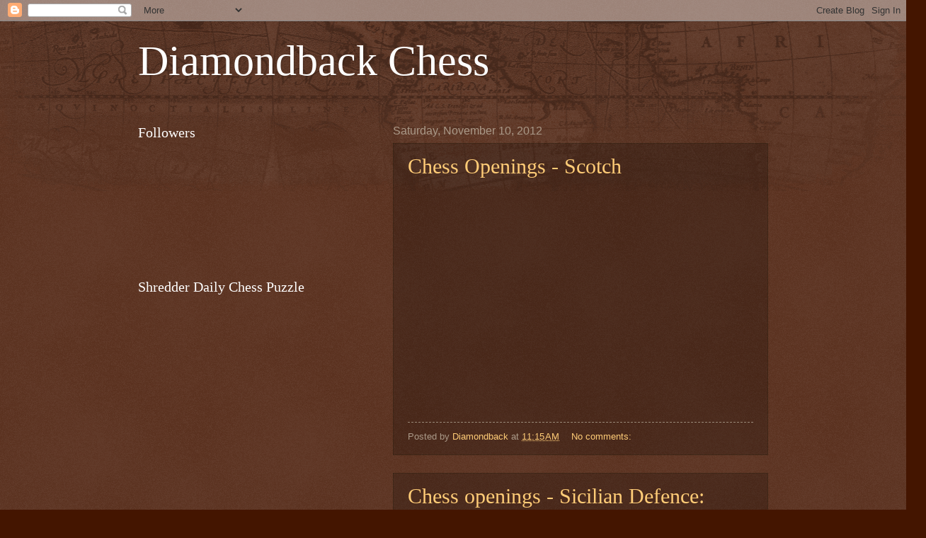

--- FILE ---
content_type: text/html; charset=UTF-8
request_url: https://diamondbackchess.blogspot.com/2012/
body_size: 43248
content:
<!DOCTYPE html>
<html class='v2' dir='ltr' lang='en'>
<head>
<link href='https://www.blogger.com/static/v1/widgets/335934321-css_bundle_v2.css' rel='stylesheet' type='text/css'/>
<meta content='width=1100' name='viewport'/>
<meta content='text/html; charset=UTF-8' http-equiv='Content-Type'/>
<meta content='blogger' name='generator'/>
<link href='https://diamondbackchess.blogspot.com/favicon.ico' rel='icon' type='image/x-icon'/>
<link href='http://diamondbackchess.blogspot.com/2012/' rel='canonical'/>
<link rel="alternate" type="application/atom+xml" title="Diamondback Chess - Atom" href="https://diamondbackchess.blogspot.com/feeds/posts/default" />
<link rel="alternate" type="application/rss+xml" title="Diamondback Chess - RSS" href="https://diamondbackchess.blogspot.com/feeds/posts/default?alt=rss" />
<link rel="service.post" type="application/atom+xml" title="Diamondback Chess - Atom" href="https://www.blogger.com/feeds/1673673528458751357/posts/default" />
<!--Can't find substitution for tag [blog.ieCssRetrofitLinks]-->
<meta content='http://diamondbackchess.blogspot.com/2012/' property='og:url'/>
<meta content='Diamondback Chess' property='og:title'/>
<meta content='' property='og:description'/>
<title>Diamondback Chess: 2012</title>
<style id='page-skin-1' type='text/css'><!--
/*
-----------------------------------------------
Blogger Template Style
Name:     Watermark
Designer: Blogger
URL:      www.blogger.com
----------------------------------------------- */
/* Use this with templates/1ktemplate-*.html */
/* Content
----------------------------------------------- */
body {
font: normal normal 14px Arial, Tahoma, Helvetica, FreeSans, sans-serif;
color: #ffeedd;
background: #441500 url(//www.blogblog.com/1kt/watermark/body_background_navigator.png) repeat scroll top left;
}
html body .content-outer {
min-width: 0;
max-width: 100%;
width: 100%;
}
.content-outer {
font-size: 92%;
}
a:link {
text-decoration:none;
color: #ffcc77;
}
a:visited {
text-decoration:none;
color: #ff8866;
}
a:hover {
text-decoration:underline;
color: #ffeecc;
}
.body-fauxcolumns .cap-top {
margin-top: 30px;
background: transparent url(//www.blogblog.com/1kt/watermark/body_overlay_navigator.png) no-repeat scroll top center;
height: 256px;
}
.content-inner {
padding: 0;
}
/* Header
----------------------------------------------- */
.header-inner .Header .titlewrapper,
.header-inner .Header .descriptionwrapper {
padding-left: 20px;
padding-right: 20px;
}
.Header h1 {
font: normal normal 60px Georgia, Utopia, 'Palatino Linotype', Palatino, serif;
color: #ffffff;
text-shadow: 2px 2px rgba(0, 0, 0, .1);
}
.Header h1 a {
color: #ffffff;
}
.Header .description {
font-size: 140%;
color: #aa9988;
}
/* Tabs
----------------------------------------------- */
.tabs-inner .section {
margin: 0 20px;
}
.tabs-inner .PageList, .tabs-inner .LinkList, .tabs-inner .Labels {
margin-left: -11px;
margin-right: -11px;
background-color: transparent;
border-top: 0 solid #ffffff;
border-bottom: 0 solid #ffffff;
-moz-box-shadow: 0 0 0 rgba(0, 0, 0, .3);
-webkit-box-shadow: 0 0 0 rgba(0, 0, 0, .3);
-goog-ms-box-shadow: 0 0 0 rgba(0, 0, 0, .3);
box-shadow: 0 0 0 rgba(0, 0, 0, .3);
}
.tabs-inner .PageList .widget-content,
.tabs-inner .LinkList .widget-content,
.tabs-inner .Labels .widget-content {
margin: -3px -11px;
background: transparent none  no-repeat scroll right;
}
.tabs-inner .widget ul {
padding: 2px 25px;
max-height: 34px;
background: transparent none no-repeat scroll left;
}
.tabs-inner .widget li {
border: none;
}
.tabs-inner .widget li a {
display: inline-block;
padding: .25em 1em;
font: normal normal 20px Georgia, Utopia, 'Palatino Linotype', Palatino, serif;
color: #ffcc77;
border-right: 1px solid #776655;
}
.tabs-inner .widget li:first-child a {
border-left: 1px solid #776655;
}
.tabs-inner .widget li.selected a, .tabs-inner .widget li a:hover {
color: #ffffff;
}
/* Headings
----------------------------------------------- */
h2 {
font: normal normal 20px Georgia, Utopia, 'Palatino Linotype', Palatino, serif;
color: #ffffff;
margin: 0 0 .5em;
}
h2.date-header {
font: normal normal 16px Arial, Tahoma, Helvetica, FreeSans, sans-serif;
color: #aa9988;
}
/* Main
----------------------------------------------- */
.main-inner .column-center-inner,
.main-inner .column-left-inner,
.main-inner .column-right-inner {
padding: 0 5px;
}
.main-outer {
margin-top: 0;
background: transparent none no-repeat scroll top left;
}
.main-inner {
padding-top: 30px;
}
.main-cap-top {
position: relative;
}
.main-cap-top .cap-right {
position: absolute;
height: 0;
width: 100%;
bottom: 0;
background: transparent none repeat-x scroll bottom center;
}
.main-cap-top .cap-left {
position: absolute;
height: 245px;
width: 280px;
right: 0;
bottom: 0;
background: transparent none no-repeat scroll bottom left;
}
/* Posts
----------------------------------------------- */
.post-outer {
padding: 15px 20px;
margin: 0 0 25px;
background: transparent url(//www.blogblog.com/1kt/watermark/post_background_navigator.png) repeat scroll top left;
_background-image: none;
border: dotted 1px #332211;
-moz-box-shadow: 0 0 0 rgba(0, 0, 0, .1);
-webkit-box-shadow: 0 0 0 rgba(0, 0, 0, .1);
-goog-ms-box-shadow: 0 0 0 rgba(0, 0, 0, .1);
box-shadow: 0 0 0 rgba(0, 0, 0, .1);
}
h3.post-title {
font: normal normal 30px Georgia, Utopia, 'Palatino Linotype', Palatino, serif;
margin: 0;
}
.comments h4 {
font: normal normal 30px Georgia, Utopia, 'Palatino Linotype', Palatino, serif;
margin: 1em 0 0;
}
.post-body {
font-size: 105%;
line-height: 1.5;
position: relative;
}
.post-header {
margin: 0 0 1em;
color: #aa9988;
}
.post-footer {
margin: 10px 0 0;
padding: 10px 0 0;
color: #aa9988;
border-top: dashed 1px #998877;
}
#blog-pager {
font-size: 140%
}
#comments .comment-author {
padding-top: 1.5em;
border-top: dashed 1px #998877;
background-position: 0 1.5em;
}
#comments .comment-author:first-child {
padding-top: 0;
border-top: none;
}
.avatar-image-container {
margin: .2em 0 0;
}
/* Comments
----------------------------------------------- */
.comments .comments-content .icon.blog-author {
background-repeat: no-repeat;
background-image: url([data-uri]);
}
.comments .comments-content .loadmore a {
border-top: 1px solid #998877;
border-bottom: 1px solid #998877;
}
.comments .continue {
border-top: 2px solid #998877;
}
/* Widgets
----------------------------------------------- */
.widget ul, .widget #ArchiveList ul.flat {
padding: 0;
list-style: none;
}
.widget ul li, .widget #ArchiveList ul.flat li {
padding: .35em 0;
text-indent: 0;
border-top: dashed 1px #998877;
}
.widget ul li:first-child, .widget #ArchiveList ul.flat li:first-child {
border-top: none;
}
.widget .post-body ul {
list-style: disc;
}
.widget .post-body ul li {
border: none;
}
.widget .zippy {
color: #998877;
}
.post-body img, .post-body .tr-caption-container, .Profile img, .Image img,
.BlogList .item-thumbnail img {
padding: 5px;
background: #fff;
-moz-box-shadow: 1px 1px 5px rgba(0, 0, 0, .5);
-webkit-box-shadow: 1px 1px 5px rgba(0, 0, 0, .5);
-goog-ms-box-shadow: 1px 1px 5px rgba(0, 0, 0, .5);
box-shadow: 1px 1px 5px rgba(0, 0, 0, .5);
}
.post-body img, .post-body .tr-caption-container {
padding: 8px;
}
.post-body .tr-caption-container {
color: #333333;
}
.post-body .tr-caption-container img {
padding: 0;
background: transparent;
border: none;
-moz-box-shadow: 0 0 0 rgba(0, 0, 0, .1);
-webkit-box-shadow: 0 0 0 rgba(0, 0, 0, .1);
-goog-ms-box-shadow: 0 0 0 rgba(0, 0, 0, .1);
box-shadow: 0 0 0 rgba(0, 0, 0, .1);
}
/* Footer
----------------------------------------------- */
.footer-outer {
color:#ffeedd;
background: #110000 url(https://resources.blogblog.com/blogblog/data/1kt/watermark/body_background_navigator.png) repeat scroll top left;
}
.footer-outer a {
color: #ffcc77;
}
.footer-outer a:visited {
color: #ff8866;
}
.footer-outer a:hover {
color: #ffeecc;
}
.footer-outer .widget h2 {
color: #ffffff;
}
/* Mobile
----------------------------------------------- */
body.mobile  {
background-size: 100% auto;
}
.mobile .body-fauxcolumn-outer {
background: transparent none repeat scroll top left;
}
html .mobile .mobile-date-outer {
border-bottom: none;
background: transparent url(//www.blogblog.com/1kt/watermark/post_background_navigator.png) repeat scroll top left;
_background-image: none;
margin-bottom: 10px;
}
.mobile .main-inner .date-outer {
padding: 0;
}
.mobile .main-inner .date-header {
margin: 10px;
}
.mobile .main-cap-top {
z-index: -1;
}
.mobile .content-outer {
font-size: 100%;
}
.mobile .post-outer {
padding: 10px;
}
.mobile .main-cap-top .cap-left {
background: transparent none no-repeat scroll bottom left;
}
.mobile .body-fauxcolumns .cap-top {
margin: 0;
}
.mobile-link-button {
background: transparent url(//www.blogblog.com/1kt/watermark/post_background_navigator.png) repeat scroll top left;
}
.mobile-link-button a:link, .mobile-link-button a:visited {
color: #ffcc77;
}
.mobile-index-date .date-header {
color: #aa9988;
}
.mobile-index-contents {
color: #ffeedd;
}
.mobile .tabs-inner .section {
margin: 0;
}
.mobile .tabs-inner .PageList {
margin-left: 0;
margin-right: 0;
}
.mobile .tabs-inner .PageList .widget-content {
margin: 0;
color: #ffffff;
background: transparent url(//www.blogblog.com/1kt/watermark/post_background_navigator.png) repeat scroll top left;
}
.mobile .tabs-inner .PageList .widget-content .pagelist-arrow {
border-left: 1px solid #776655;
}

--></style>
<style id='template-skin-1' type='text/css'><!--
body {
min-width: 930px;
}
.content-outer, .content-fauxcolumn-outer, .region-inner {
min-width: 930px;
max-width: 930px;
_width: 930px;
}
.main-inner .columns {
padding-left: 360px;
padding-right: 0px;
}
.main-inner .fauxcolumn-center-outer {
left: 360px;
right: 0px;
/* IE6 does not respect left and right together */
_width: expression(this.parentNode.offsetWidth -
parseInt("360px") -
parseInt("0px") + 'px');
}
.main-inner .fauxcolumn-left-outer {
width: 360px;
}
.main-inner .fauxcolumn-right-outer {
width: 0px;
}
.main-inner .column-left-outer {
width: 360px;
right: 100%;
margin-left: -360px;
}
.main-inner .column-right-outer {
width: 0px;
margin-right: -0px;
}
#layout {
min-width: 0;
}
#layout .content-outer {
min-width: 0;
width: 800px;
}
#layout .region-inner {
min-width: 0;
width: auto;
}
body#layout div.add_widget {
padding: 8px;
}
body#layout div.add_widget a {
margin-left: 32px;
}
--></style>
<link href='https://www.blogger.com/dyn-css/authorization.css?targetBlogID=1673673528458751357&amp;zx=ef9adbfb-ebee-41fd-b32d-5d60358cbccf' media='none' onload='if(media!=&#39;all&#39;)media=&#39;all&#39;' rel='stylesheet'/><noscript><link href='https://www.blogger.com/dyn-css/authorization.css?targetBlogID=1673673528458751357&amp;zx=ef9adbfb-ebee-41fd-b32d-5d60358cbccf' rel='stylesheet'/></noscript>
<meta name='google-adsense-platform-account' content='ca-host-pub-1556223355139109'/>
<meta name='google-adsense-platform-domain' content='blogspot.com'/>

</head>
<body class='loading variant-navigator'>
<div class='navbar section' id='navbar' name='Navbar'><div class='widget Navbar' data-version='1' id='Navbar1'><script type="text/javascript">
    function setAttributeOnload(object, attribute, val) {
      if(window.addEventListener) {
        window.addEventListener('load',
          function(){ object[attribute] = val; }, false);
      } else {
        window.attachEvent('onload', function(){ object[attribute] = val; });
      }
    }
  </script>
<div id="navbar-iframe-container"></div>
<script type="text/javascript" src="https://apis.google.com/js/platform.js"></script>
<script type="text/javascript">
      gapi.load("gapi.iframes:gapi.iframes.style.bubble", function() {
        if (gapi.iframes && gapi.iframes.getContext) {
          gapi.iframes.getContext().openChild({
              url: 'https://www.blogger.com/navbar/1673673528458751357?origin\x3dhttps://diamondbackchess.blogspot.com',
              where: document.getElementById("navbar-iframe-container"),
              id: "navbar-iframe"
          });
        }
      });
    </script><script type="text/javascript">
(function() {
var script = document.createElement('script');
script.type = 'text/javascript';
script.src = '//pagead2.googlesyndication.com/pagead/js/google_top_exp.js';
var head = document.getElementsByTagName('head')[0];
if (head) {
head.appendChild(script);
}})();
</script>
</div></div>
<div class='body-fauxcolumns'>
<div class='fauxcolumn-outer body-fauxcolumn-outer'>
<div class='cap-top'>
<div class='cap-left'></div>
<div class='cap-right'></div>
</div>
<div class='fauxborder-left'>
<div class='fauxborder-right'></div>
<div class='fauxcolumn-inner'>
</div>
</div>
<div class='cap-bottom'>
<div class='cap-left'></div>
<div class='cap-right'></div>
</div>
</div>
</div>
<div class='content'>
<div class='content-fauxcolumns'>
<div class='fauxcolumn-outer content-fauxcolumn-outer'>
<div class='cap-top'>
<div class='cap-left'></div>
<div class='cap-right'></div>
</div>
<div class='fauxborder-left'>
<div class='fauxborder-right'></div>
<div class='fauxcolumn-inner'>
</div>
</div>
<div class='cap-bottom'>
<div class='cap-left'></div>
<div class='cap-right'></div>
</div>
</div>
</div>
<div class='content-outer'>
<div class='content-cap-top cap-top'>
<div class='cap-left'></div>
<div class='cap-right'></div>
</div>
<div class='fauxborder-left content-fauxborder-left'>
<div class='fauxborder-right content-fauxborder-right'></div>
<div class='content-inner'>
<header>
<div class='header-outer'>
<div class='header-cap-top cap-top'>
<div class='cap-left'></div>
<div class='cap-right'></div>
</div>
<div class='fauxborder-left header-fauxborder-left'>
<div class='fauxborder-right header-fauxborder-right'></div>
<div class='region-inner header-inner'>
<div class='header section' id='header' name='Header'><div class='widget Header' data-version='1' id='Header1'>
<div id='header-inner'>
<div class='titlewrapper'>
<h1 class='title'>
<a href='https://diamondbackchess.blogspot.com/'>
Diamondback Chess
</a>
</h1>
</div>
<div class='descriptionwrapper'>
<p class='description'><span>
</span></p>
</div>
</div>
</div></div>
</div>
</div>
<div class='header-cap-bottom cap-bottom'>
<div class='cap-left'></div>
<div class='cap-right'></div>
</div>
</div>
</header>
<div class='tabs-outer'>
<div class='tabs-cap-top cap-top'>
<div class='cap-left'></div>
<div class='cap-right'></div>
</div>
<div class='fauxborder-left tabs-fauxborder-left'>
<div class='fauxborder-right tabs-fauxborder-right'></div>
<div class='region-inner tabs-inner'>
<div class='tabs no-items section' id='crosscol' name='Cross-Column'></div>
<div class='tabs no-items section' id='crosscol-overflow' name='Cross-Column 2'></div>
</div>
</div>
<div class='tabs-cap-bottom cap-bottom'>
<div class='cap-left'></div>
<div class='cap-right'></div>
</div>
</div>
<div class='main-outer'>
<div class='main-cap-top cap-top'>
<div class='cap-left'></div>
<div class='cap-right'></div>
</div>
<div class='fauxborder-left main-fauxborder-left'>
<div class='fauxborder-right main-fauxborder-right'></div>
<div class='region-inner main-inner'>
<div class='columns fauxcolumns'>
<div class='fauxcolumn-outer fauxcolumn-center-outer'>
<div class='cap-top'>
<div class='cap-left'></div>
<div class='cap-right'></div>
</div>
<div class='fauxborder-left'>
<div class='fauxborder-right'></div>
<div class='fauxcolumn-inner'>
</div>
</div>
<div class='cap-bottom'>
<div class='cap-left'></div>
<div class='cap-right'></div>
</div>
</div>
<div class='fauxcolumn-outer fauxcolumn-left-outer'>
<div class='cap-top'>
<div class='cap-left'></div>
<div class='cap-right'></div>
</div>
<div class='fauxborder-left'>
<div class='fauxborder-right'></div>
<div class='fauxcolumn-inner'>
</div>
</div>
<div class='cap-bottom'>
<div class='cap-left'></div>
<div class='cap-right'></div>
</div>
</div>
<div class='fauxcolumn-outer fauxcolumn-right-outer'>
<div class='cap-top'>
<div class='cap-left'></div>
<div class='cap-right'></div>
</div>
<div class='fauxborder-left'>
<div class='fauxborder-right'></div>
<div class='fauxcolumn-inner'>
</div>
</div>
<div class='cap-bottom'>
<div class='cap-left'></div>
<div class='cap-right'></div>
</div>
</div>
<!-- corrects IE6 width calculation -->
<div class='columns-inner'>
<div class='column-center-outer'>
<div class='column-center-inner'>
<div class='main section' id='main' name='Main'><div class='widget Blog' data-version='1' id='Blog1'>
<div class='blog-posts hfeed'>

          <div class="date-outer">
        
<h2 class='date-header'><span>Saturday, November 10, 2012</span></h2>

          <div class="date-posts">
        
<div class='post-outer'>
<div class='post hentry uncustomized-post-template' itemprop='blogPost' itemscope='itemscope' itemtype='http://schema.org/BlogPosting'>
<meta content='https://i.ytimg.com/vi/pzniKxI0kDo/hqdefault.jpg' itemprop='image_url'/>
<meta content='1673673528458751357' itemprop='blogId'/>
<meta content='5161015253261741012' itemprop='postId'/>
<a name='5161015253261741012'></a>
<h3 class='post-title entry-title' itemprop='name'>
<a href='https://diamondbackchess.blogspot.com/2012/11/chess-openings-scotch.html'>Chess Openings - Scotch </a>
</h3>
<div class='post-header'>
<div class='post-header-line-1'></div>
</div>
<div class='post-body entry-content' id='post-body-5161015253261741012' itemprop='description articleBody'>
<iframe width="560" height="315" src="//www.youtube.com/embed/pzniKxI0kDo" frameborder="0" allowfullscreen></iframe>
<div style='clear: both;'></div>
</div>
<div class='post-footer'>
<div class='post-footer-line post-footer-line-1'>
<span class='post-author vcard'>
Posted by
<span class='fn' itemprop='author' itemscope='itemscope' itemtype='http://schema.org/Person'>
<meta content='https://www.blogger.com/profile/08496289359652580071' itemprop='url'/>
<a class='g-profile' href='https://www.blogger.com/profile/08496289359652580071' rel='author' title='author profile'>
<span itemprop='name'>Diamondback</span>
</a>
</span>
</span>
<span class='post-timestamp'>
at
<meta content='http://diamondbackchess.blogspot.com/2012/11/chess-openings-scotch.html' itemprop='url'/>
<a class='timestamp-link' href='https://diamondbackchess.blogspot.com/2012/11/chess-openings-scotch.html' rel='bookmark' title='permanent link'><abbr class='published' itemprop='datePublished' title='2012-11-10T11:15:00-05:00'>11:15&#8239;AM</abbr></a>
</span>
<span class='post-comment-link'>
<a class='comment-link' href='https://diamondbackchess.blogspot.com/2012/11/chess-openings-scotch.html#comment-form' onclick=''>
No comments:
  </a>
</span>
<span class='post-icons'>
<span class='item-control blog-admin pid-122258549'>
<a href='https://www.blogger.com/post-edit.g?blogID=1673673528458751357&postID=5161015253261741012&from=pencil' title='Edit Post'>
<img alt='' class='icon-action' height='18' src='https://resources.blogblog.com/img/icon18_edit_allbkg.gif' width='18'/>
</a>
</span>
</span>
<div class='post-share-buttons goog-inline-block'>
</div>
</div>
<div class='post-footer-line post-footer-line-2'>
<span class='post-labels'>
</span>
</div>
<div class='post-footer-line post-footer-line-3'>
<span class='post-location'>
</span>
</div>
</div>
</div>
</div>
<div class='post-outer'>
<div class='post hentry uncustomized-post-template' itemprop='blogPost' itemscope='itemscope' itemtype='http://schema.org/BlogPosting'>
<meta content='https://i.ytimg.com/vi/4MHicEPcn3c/hqdefault.jpg' itemprop='image_url'/>
<meta content='1673673528458751357' itemprop='blogId'/>
<meta content='2378906894009522973' itemprop='postId'/>
<a name='2378906894009522973'></a>
<h3 class='post-title entry-title' itemprop='name'>
<a href='https://diamondbackchess.blogspot.com/2012/11/chess-openings-sicilian-defence-open.html'>Chess openings - Sicilian Defence: Open Sicilian</a>
</h3>
<div class='post-header'>
<div class='post-header-line-1'></div>
</div>
<div class='post-body entry-content' id='post-body-2378906894009522973' itemprop='description articleBody'>
<iframe width="560" height="315" src="//www.youtube.com/embed/4MHicEPcn3c" frameborder="0" allowfullscreen></iframe>
<div style='clear: both;'></div>
</div>
<div class='post-footer'>
<div class='post-footer-line post-footer-line-1'>
<span class='post-author vcard'>
Posted by
<span class='fn' itemprop='author' itemscope='itemscope' itemtype='http://schema.org/Person'>
<meta content='https://www.blogger.com/profile/08496289359652580071' itemprop='url'/>
<a class='g-profile' href='https://www.blogger.com/profile/08496289359652580071' rel='author' title='author profile'>
<span itemprop='name'>Diamondback</span>
</a>
</span>
</span>
<span class='post-timestamp'>
at
<meta content='http://diamondbackchess.blogspot.com/2012/11/chess-openings-sicilian-defence-open.html' itemprop='url'/>
<a class='timestamp-link' href='https://diamondbackchess.blogspot.com/2012/11/chess-openings-sicilian-defence-open.html' rel='bookmark' title='permanent link'><abbr class='published' itemprop='datePublished' title='2012-11-10T11:04:00-05:00'>11:04&#8239;AM</abbr></a>
</span>
<span class='post-comment-link'>
<a class='comment-link' href='https://diamondbackchess.blogspot.com/2012/11/chess-openings-sicilian-defence-open.html#comment-form' onclick=''>
No comments:
  </a>
</span>
<span class='post-icons'>
<span class='item-control blog-admin pid-122258549'>
<a href='https://www.blogger.com/post-edit.g?blogID=1673673528458751357&postID=2378906894009522973&from=pencil' title='Edit Post'>
<img alt='' class='icon-action' height='18' src='https://resources.blogblog.com/img/icon18_edit_allbkg.gif' width='18'/>
</a>
</span>
</span>
<div class='post-share-buttons goog-inline-block'>
</div>
</div>
<div class='post-footer-line post-footer-line-2'>
<span class='post-labels'>
</span>
</div>
<div class='post-footer-line post-footer-line-3'>
<span class='post-location'>
</span>
</div>
</div>
</div>
</div>
<div class='post-outer'>
<div class='post hentry uncustomized-post-template' itemprop='blogPost' itemscope='itemscope' itemtype='http://schema.org/BlogPosting'>
<meta content='https://i.ytimg.com/vi/SS1-2kCsIiI/hqdefault.jpg' itemprop='image_url'/>
<meta content='1673673528458751357' itemprop='blogId'/>
<meta content='3308012774114373373' itemprop='postId'/>
<a name='3308012774114373373'></a>
<h3 class='post-title entry-title' itemprop='name'>
<a href='https://diamondbackchess.blogspot.com/2012/11/chess-openings-queens-gambit-accepted.html'>Chess openings - Queen's gambit accepted</a>
</h3>
<div class='post-header'>
<div class='post-header-line-1'></div>
</div>
<div class='post-body entry-content' id='post-body-3308012774114373373' itemprop='description articleBody'>
<iframe width="560" height="315" src="//www.youtube.com/embed/SS1-2kCsIiI" frameborder="0" allowfullscreen></iframe>
<div style='clear: both;'></div>
</div>
<div class='post-footer'>
<div class='post-footer-line post-footer-line-1'>
<span class='post-author vcard'>
Posted by
<span class='fn' itemprop='author' itemscope='itemscope' itemtype='http://schema.org/Person'>
<meta content='https://www.blogger.com/profile/08496289359652580071' itemprop='url'/>
<a class='g-profile' href='https://www.blogger.com/profile/08496289359652580071' rel='author' title='author profile'>
<span itemprop='name'>Diamondback</span>
</a>
</span>
</span>
<span class='post-timestamp'>
at
<meta content='http://diamondbackchess.blogspot.com/2012/11/chess-openings-queens-gambit-accepted.html' itemprop='url'/>
<a class='timestamp-link' href='https://diamondbackchess.blogspot.com/2012/11/chess-openings-queens-gambit-accepted.html' rel='bookmark' title='permanent link'><abbr class='published' itemprop='datePublished' title='2012-11-10T10:50:00-05:00'>10:50&#8239;AM</abbr></a>
</span>
<span class='post-comment-link'>
<a class='comment-link' href='https://diamondbackchess.blogspot.com/2012/11/chess-openings-queens-gambit-accepted.html#comment-form' onclick=''>
No comments:
  </a>
</span>
<span class='post-icons'>
<span class='item-control blog-admin pid-122258549'>
<a href='https://www.blogger.com/post-edit.g?blogID=1673673528458751357&postID=3308012774114373373&from=pencil' title='Edit Post'>
<img alt='' class='icon-action' height='18' src='https://resources.blogblog.com/img/icon18_edit_allbkg.gif' width='18'/>
</a>
</span>
</span>
<div class='post-share-buttons goog-inline-block'>
</div>
</div>
<div class='post-footer-line post-footer-line-2'>
<span class='post-labels'>
</span>
</div>
<div class='post-footer-line post-footer-line-3'>
<span class='post-location'>
</span>
</div>
</div>
</div>
</div>

          </div></div>
        

          <div class="date-outer">
        
<h2 class='date-header'><span>Saturday, October 27, 2012</span></h2>

          <div class="date-posts">
        
<div class='post-outer'>
<div class='post hentry uncustomized-post-template' itemprop='blogPost' itemscope='itemscope' itemtype='http://schema.org/BlogPosting'>
<meta content='https://blogger.googleusercontent.com/img/b/R29vZ2xl/AVvXsEgSndWbXiule9Yzu8GZBljJR6PeYU1um17EPW6Qz1DZBL54jXkLFhB0LJXo6TOJxW_veGe1xjiP6FGRs9kqBv2cgmVUhL2hnN9FIs8noqGtOhf_777twvDcvwt8PU5aTh3FpWXn4Ca9YXA/s400/19BROOKLYN_SPAN-articleLarge.jpg' itemprop='image_url'/>
<meta content='1673673528458751357' itemprop='blogId'/>
<meta content='105808487779024953' itemprop='postId'/>
<a name='105808487779024953'></a>
<h3 class='post-title entry-title' itemprop='name'>
<a href='https://diamondbackchess.blogspot.com/2012/10/ny-times-review-brooklyn-castle.html'>NY Times Review "Brooklyn Castle"</a>
</h3>
<div class='post-header'>
<div class='post-header-line-1'></div>
</div>
<div class='post-body entry-content' id='post-body-105808487779024953' itemprop='description articleBody'>
<div class="separator" style="clear: both; text-align: center;">
<a href="https://blogger.googleusercontent.com/img/b/R29vZ2xl/AVvXsEgSndWbXiule9Yzu8GZBljJR6PeYU1um17EPW6Qz1DZBL54jXkLFhB0LJXo6TOJxW_veGe1xjiP6FGRs9kqBv2cgmVUhL2hnN9FIs8noqGtOhf_777twvDcvwt8PU5aTh3FpWXn4Ca9YXA/s1600/19BROOKLYN_SPAN-articleLarge.jpg" imageanchor="1" style="clear:left; float:left;margin-right:1em; margin-bottom:1em"><img border="0" height="240" src="https://blogger.googleusercontent.com/img/b/R29vZ2xl/AVvXsEgSndWbXiule9Yzu8GZBljJR6PeYU1um17EPW6Qz1DZBL54jXkLFhB0LJXo6TOJxW_veGe1xjiP6FGRs9kqBv2cgmVUhL2hnN9FIs8noqGtOhf_777twvDcvwt8PU5aTh3FpWXn4Ca9YXA/s400/19BROOKLYN_SPAN-articleLarge.jpg" width="400" /></a></div>

The child chess champions in the irresistible documentary &#8220;Brooklyn Castle&#8221; don&#8217;t take long, as one of these sweetpeas likes to say, to crush you. Year after year, these big brains and little bodies at Intermediate School 318 in Williamsburg win chess tournaments, and their winning streak continues on screen. They are a remarkable, funny, inspiring, at times devastating group. Through the eyes of the director Katie Dellamaggiore, you come to know these children, their teachers and parents as you witness their pulse-quickening matches and tears splashed on the family dining-room table. There&#8217;s smiling uplift here, but the road is seldom easy and sometimes brutal. 

&#8220;Brooklyn Castle&#8221; is partly about the why and how these children became conquerors, but its reach is higher because it looks at pedagogy, politics and their intersection. As Pobo suggests, that means it&#8217;s also about moral choices. Providentially for her narrative if not the school, Ms. Dellamaggiore &#8212; who produced &#8220;Brooklyn Castle&#8221; with her husband-editor, Nelson Dellamaggiore, and her brother-cinematographer, Brian Schulz &#8212; began shooting after the 2008 economic downturn. (Nothing makes for documentary drama like a budget cut that might wipe out the subject of your project.) Bluntly put, to watch a child worry that his school&#8217;s marching band and chess program will be cut is to witness the further collapse of a dream far bigger than he is: that of quality public education as a democratic ideal. 





<iframe width="560" height="315" src="//www.youtube.com/embed/tFzUYRC3_H8" frameborder="0" allowfullscreen></iframe>












The filmmakers open their story gently, though, with mood- and stage-setting scenes mixed in with talking-head interviews. At I.S. 318, &#8220;The geeks, they are the athletes,&#8221; beams the principal, Fred Rubino, a big man with a broad smile. The chess program was started in 1991 by another principal, Alan Fierstein. By 2006-07, Elizabeth Spiegel, a chess coach and one of the movie&#8217;s heroes, was teaching at I.S. 318 full time. (She is ranked an expert.) Pale, reedy, determined, with rotating long and short hairstyles that speak to the multiyear shoot, Ms. Spiegel (in the movie, she is Ms. Vicary; she has since married), is a paragon of public-school virtue. Another advocate is an assistant principal, John Galvin, who has absorbed the game&#8217;s lessons into his teaching philosophy. 

The faces of these teachers at times mirror those of their students, who can wear their burdens heavily, with worried eyes and anxious jittering. Being gifted and going from opening move to checkmate in between homework and chores isn&#8217;t easy. The children in &#8220;Brooklyn Castle&#8221; go up against intense pressures: They burn and tremble to win and watching them lose is hard, but they also cope with external burdens like parents and poverty, demanding teachers, uncertain futures and budget woes. They keep going day after week, month after year, urged on by teachers who expect greatness from them and who are rewarded with students whose time before a chessboard brings them trophies, scholarships and cognitive skills. The school is featured in Paul Tough&#8217;s new book, &#8220;How Children Succeed.&#8221; 

&#8220;Brooklyn Castle&#8221; is itself an argument about how children succeed, but it is also unabashedly and somewhat overexcitedly a feature-length mash note to its young subjects. Yet why not? It&#8217;s deeply satisfying watching these public school, hard-knock kids win, and Ms. Dellamaggiore knows it. They struggle, these children, and their struggling reaches its climax in tournaments that are at once dramatic and nicely cinematic, as illustrated by the many wide shots of rows upon rows of boys and girls hunched over boards in cavernous hotel rooms. Will they win? You know it. Read it and weep: In April, after the documentary wrapped, I.S. 318 became the first middle school team to win the United States Chess Federation&#8217;s national high school championship. 

&#8220;Brooklyn Castle&#8221; is rated PG (Parental guidance suggested). The rating is for language, and is absurd. 

Brooklyn Castle

Opens on Friday in Manhattan. 

Directed by Katie Dellamaggiore; director of photography, Brian Schulz; edited by Nelson Dellamaggiore; music by B. Satz for Le Castle; produced by Katie Dellamaggiore, Nelson Dellamaggiore and Mr. Schulz; released by Producers Distribution Agency. Running time: 1 hour 41 minutes. 
<div style='clear: both;'></div>
</div>
<div class='post-footer'>
<div class='post-footer-line post-footer-line-1'>
<span class='post-author vcard'>
Posted by
<span class='fn' itemprop='author' itemscope='itemscope' itemtype='http://schema.org/Person'>
<meta content='https://www.blogger.com/profile/08496289359652580071' itemprop='url'/>
<a class='g-profile' href='https://www.blogger.com/profile/08496289359652580071' rel='author' title='author profile'>
<span itemprop='name'>Diamondback</span>
</a>
</span>
</span>
<span class='post-timestamp'>
at
<meta content='http://diamondbackchess.blogspot.com/2012/10/ny-times-review-brooklyn-castle.html' itemprop='url'/>
<a class='timestamp-link' href='https://diamondbackchess.blogspot.com/2012/10/ny-times-review-brooklyn-castle.html' rel='bookmark' title='permanent link'><abbr class='published' itemprop='datePublished' title='2012-10-27T11:03:00-04:00'>11:03&#8239;AM</abbr></a>
</span>
<span class='post-comment-link'>
<a class='comment-link' href='https://diamondbackchess.blogspot.com/2012/10/ny-times-review-brooklyn-castle.html#comment-form' onclick=''>
No comments:
  </a>
</span>
<span class='post-icons'>
<span class='item-control blog-admin pid-122258549'>
<a href='https://www.blogger.com/post-edit.g?blogID=1673673528458751357&postID=105808487779024953&from=pencil' title='Edit Post'>
<img alt='' class='icon-action' height='18' src='https://resources.blogblog.com/img/icon18_edit_allbkg.gif' width='18'/>
</a>
</span>
</span>
<div class='post-share-buttons goog-inline-block'>
</div>
</div>
<div class='post-footer-line post-footer-line-2'>
<span class='post-labels'>
</span>
</div>
<div class='post-footer-line post-footer-line-3'>
<span class='post-location'>
</span>
</div>
</div>
</div>
</div>

          </div></div>
        

          <div class="date-outer">
        
<h2 class='date-header'><span>Wednesday, July 18, 2012</span></h2>

          <div class="date-posts">
        
<div class='post-outer'>
<div class='post hentry uncustomized-post-template' itemprop='blogPost' itemscope='itemscope' itemtype='http://schema.org/BlogPosting'>
<meta content='https://blogger.googleusercontent.com/img/b/R29vZ2xl/AVvXsEgWQTs905T2JSM-hWvZqUtEAm09ZknctvUuyrHhKoRBvBtKT3QQu7z1_sfoMTC2osVENcHo2zHfCp8tdVwh2GwGpSvx6PeQvVNHBo3iPabw4MKUkAkDewz-1h7EURnM3N9A3Jlrz9PQ6IQ/s400/413CNhlqTyL__BO2%252C204%252C203%252C200_PIsitb-sticker-arrow-click%252CTopRight%252C35%252C-76_AA300_SH20_OU01_.jpg' itemprop='image_url'/>
<meta content='1673673528458751357' itemprop='blogId'/>
<meta content='3460817358831177178' itemprop='postId'/>
<a name='3460817358831177178'></a>
<h3 class='post-title entry-title' itemprop='name'>
<a href='https://diamondbackchess.blogspot.com/2012/07/end-game-bishops-of-opposite-colors.html'>End Game : Bishops of Opposite Colors</a>
</h3>
<div class='post-header'>
<div class='post-header-line-1'></div>
</div>
<div class='post-body entry-content' id='post-body-3460817358831177178' itemprop='description articleBody'>
<div class="separator" style="clear: both; text-align: center;">
<a href="https://blogger.googleusercontent.com/img/b/R29vZ2xl/AVvXsEgWQTs905T2JSM-hWvZqUtEAm09ZknctvUuyrHhKoRBvBtKT3QQu7z1_sfoMTC2osVENcHo2zHfCp8tdVwh2GwGpSvx6PeQvVNHBo3iPabw4MKUkAkDewz-1h7EURnM3N9A3Jlrz9PQ6IQ/s1600/413CNhlqTyL__BO2%252C204%252C203%252C200_PIsitb-sticker-arrow-click%252CTopRight%252C35%252C-76_AA300_SH20_OU01_.jpg" imageanchor="1" style="clear:left; float:left;margin-right:1em; margin-bottom:1em"><img border="0" height="300" src="https://blogger.googleusercontent.com/img/b/R29vZ2xl/AVvXsEgWQTs905T2JSM-hWvZqUtEAm09ZknctvUuyrHhKoRBvBtKT3QQu7z1_sfoMTC2osVENcHo2zHfCp8tdVwh2GwGpSvx6PeQvVNHBo3iPabw4MKUkAkDewz-1h7EURnM3N9A3Jlrz9PQ6IQ/s400/413CNhlqTyL__BO2%252C204%252C203%252C200_PIsitb-sticker-arrow-click%252CTopRight%252C35%252C-76_AA300_SH20_OU01_.jpg" width="300" /></a></div>



This endgame was taken from the the book<a href="http://www.amazon.com/Modern-Chess-step---step-brilliant/dp/1857445996/ref=sr_1_1?s=books&amp;ie=UTF8&amp;qid=1342641808&amp;sr=1-1&amp;keywords=modern+chess+move+by+move"> "Modern Chess: move by move" by Colin Crouch, published by Everyman Chess.
</a>
<blockquote>On page 310, I quote from the author "Through sheer stamina, and of course excellent chess understanding, Carlsen has somehow performed some magic in a "completely drawn game" opposite-coloured bishop endgame.

</blockquote><div style="width:590px;height:420px;border:1px solid black;position:relative"><a href="http://www.caissa.com/" style="position:absolute;top:2px;right:4px;font:normal normal normal 8pt arial,helvetica,sans-serif;color:white" target="_blank">Play Online Chess</a><iframe id="cwvif_1342636147" name="cwvif_1342636147" width="100%" height="100%" frameborder="0" scrolling="no"></iframe><form id="cwvfm_1342636147" method="post" action="http://www.caissa.com/htbin/chessview" target="cwvif_1342636147"><input type="hidden" id="cwvpd_1342636147" name="data" value="" /></form></div><div id="cwvpg_1342636147" style="display:none">[Event "European Team Championship"]<br />[Site "Crete"]<br />[Date "2007.1.1"]<br />[Round "1"]<br />[White "M. Carlsen"]<br />[Black "S. Tiviakov"]<br />[Result "1-0"]<br />[WhiteELO "?"]<br />[BlackELO "?"]<br />[SetUp "1"]<br />[FEN "1RR1b3/p3rkp1/1p2r3/4BpPp/5P1P/4P1K1/P7/8 w KQkq - 0 1"]<br /><br />%Created by Caissa's Web PGN Editor<br />1. Rd8 Kg6 2. Kf2 Kf7 3. e4 Kg6 4. Bd6 Rd7 5. Rxd7 Bxd7 6. e5 Bc6 7. Rc8 Be8<br />8. Ra8 Bf7 9. Rxa7 Re8 10. a3 Bd5 11. Ke3 b5 12. Kd4 Bg2 13. e6 Rxe6 14. Be5<br />Kh7 15. Rxg7+ Kh8 16. Re7+ Kg8 17. Rxe6 1-0</div><script type="text/javascript">document.getElementById("cwvpd_1342636147").value=document.getElementById("cwvpg_1342636147").innerHTML;document.getElementById("cwvfm_1342636147").submit();</script>
<div style='clear: both;'></div>
</div>
<div class='post-footer'>
<div class='post-footer-line post-footer-line-1'>
<span class='post-author vcard'>
Posted by
<span class='fn' itemprop='author' itemscope='itemscope' itemtype='http://schema.org/Person'>
<meta content='https://www.blogger.com/profile/08496289359652580071' itemprop='url'/>
<a class='g-profile' href='https://www.blogger.com/profile/08496289359652580071' rel='author' title='author profile'>
<span itemprop='name'>Diamondback</span>
</a>
</span>
</span>
<span class='post-timestamp'>
at
<meta content='http://diamondbackchess.blogspot.com/2012/07/end-game-bishops-of-opposite-colors.html' itemprop='url'/>
<a class='timestamp-link' href='https://diamondbackchess.blogspot.com/2012/07/end-game-bishops-of-opposite-colors.html' rel='bookmark' title='permanent link'><abbr class='published' itemprop='datePublished' title='2012-07-18T16:10:00-04:00'>4:10&#8239;PM</abbr></a>
</span>
<span class='post-comment-link'>
<a class='comment-link' href='https://diamondbackchess.blogspot.com/2012/07/end-game-bishops-of-opposite-colors.html#comment-form' onclick=''>
No comments:
  </a>
</span>
<span class='post-icons'>
<span class='item-control blog-admin pid-122258549'>
<a href='https://www.blogger.com/post-edit.g?blogID=1673673528458751357&postID=3460817358831177178&from=pencil' title='Edit Post'>
<img alt='' class='icon-action' height='18' src='https://resources.blogblog.com/img/icon18_edit_allbkg.gif' width='18'/>
</a>
</span>
</span>
<div class='post-share-buttons goog-inline-block'>
</div>
</div>
<div class='post-footer-line post-footer-line-2'>
<span class='post-labels'>
</span>
</div>
<div class='post-footer-line post-footer-line-3'>
<span class='post-location'>
</span>
</div>
</div>
</div>
</div>

          </div></div>
        

          <div class="date-outer">
        
<h2 class='date-header'><span>Thursday, July 12, 2012</span></h2>

          <div class="date-posts">
        
<div class='post-outer'>
<div class='post hentry uncustomized-post-template' itemprop='blogPost' itemscope='itemscope' itemtype='http://schema.org/BlogPosting'>
<meta content='https://i.ytimg.com/vi/MBtXWn0wjaQ/hqdefault.jpg' itemprop='image_url'/>
<meta content='1673673528458751357' itemprop='blogId'/>
<meta content='4530969237924499592' itemprop='postId'/>
<a name='4530969237924499592'></a>
<h3 class='post-title entry-title' itemprop='name'>
<a href='https://diamondbackchess.blogspot.com/2012/07/chess-worldnet-gelfand-vs-karjakin.html'>Chess World.net: Gelfand vs Karjakin World Rapid Championship 2012</a>
</h3>
<div class='post-header'>
<div class='post-header-line-1'></div>
</div>
<div class='post-body entry-content' id='post-body-4530969237924499592' itemprop='description articleBody'>
<a href="http://www.chessworld.net/chessclubs/asplogin.asp">Chess World Net</a>


<blockquote>Another outstanding current You Tube chess video by <a href="//www.youtube.com/user/kingscrusher">KingCrusher</a>.



</blockquote>



<iframe width="420" height="315" src="//www.youtube.com/embed/MBtXWn0wjaQ" frameborder="0" allowfullscreen></iframe>





<div class="separator" style="clear: both; text-align: center;">
<a href="https://blogger.googleusercontent.com/img/b/R29vZ2xl/AVvXsEhrNK8S0C6thzj_AuSKQnnTiSkGye_WhxNsCvmz1n9cOOdHyeil35KQaB02pvLY2oT3OIdLU0yH5ogPGkv2J8LcF8DkgmAR99pT1vpoNZ7gCpdAy9-sDXjsEUUGqDxAXZBtSrk41-qa6_A/s1600/borisgelfand.jpg" imageanchor="1" style="clear:left; float:left;margin-right:1em; margin-bottom:1em"><img border="0" height="400" src="https://blogger.googleusercontent.com/img/b/R29vZ2xl/AVvXsEhrNK8S0C6thzj_AuSKQnnTiSkGye_WhxNsCvmz1n9cOOdHyeil35KQaB02pvLY2oT3OIdLU0yH5ogPGkv2J8LcF8DkgmAR99pT1vpoNZ7gCpdAy9-sDXjsEUUGqDxAXZBtSrk41-qa6_A/s400/borisgelfand.jpg" width="296" /></a></div>



<a href="http://www.chessgames.com/player/boris_gelfand.html">Chess Games of Boris Gelfand</a>


<blockquote><b>
<i><a href="http://www.chessbase.com/newsdetail.asp?newsid=8315">Chess Base News Karjakin wins the Astana World Rapid Chess Championship

</a></i>


</b>
</blockquote>


<blockquote><a href="http://www.chessgames.com/perl/chessplayer?pid=54535">Chess Games of Sergey Karakin</a></blockquote>

<blockquote><a href="http://www.chessgames.com/perl/chess.pl?tid=78169&amp;crosstable=1">2012 World Rapid Championship Game Collection</a></blockquote>

<blockquote><a href="http://www.chessworld.net/chessclubs/asplogin.asp">
Chess World Net</a></blockquote>
<div style='clear: both;'></div>
</div>
<div class='post-footer'>
<div class='post-footer-line post-footer-line-1'>
<span class='post-author vcard'>
Posted by
<span class='fn' itemprop='author' itemscope='itemscope' itemtype='http://schema.org/Person'>
<meta content='https://www.blogger.com/profile/08496289359652580071' itemprop='url'/>
<a class='g-profile' href='https://www.blogger.com/profile/08496289359652580071' rel='author' title='author profile'>
<span itemprop='name'>Diamondback</span>
</a>
</span>
</span>
<span class='post-timestamp'>
at
<meta content='http://diamondbackchess.blogspot.com/2012/07/chess-worldnet-gelfand-vs-karjakin.html' itemprop='url'/>
<a class='timestamp-link' href='https://diamondbackchess.blogspot.com/2012/07/chess-worldnet-gelfand-vs-karjakin.html' rel='bookmark' title='permanent link'><abbr class='published' itemprop='datePublished' title='2012-07-12T12:08:00-04:00'>12:08&#8239;PM</abbr></a>
</span>
<span class='post-comment-link'>
<a class='comment-link' href='https://diamondbackchess.blogspot.com/2012/07/chess-worldnet-gelfand-vs-karjakin.html#comment-form' onclick=''>
No comments:
  </a>
</span>
<span class='post-icons'>
<span class='item-control blog-admin pid-122258549'>
<a href='https://www.blogger.com/post-edit.g?blogID=1673673528458751357&postID=4530969237924499592&from=pencil' title='Edit Post'>
<img alt='' class='icon-action' height='18' src='https://resources.blogblog.com/img/icon18_edit_allbkg.gif' width='18'/>
</a>
</span>
</span>
<div class='post-share-buttons goog-inline-block'>
</div>
</div>
<div class='post-footer-line post-footer-line-2'>
<span class='post-labels'>
</span>
</div>
<div class='post-footer-line post-footer-line-3'>
<span class='post-location'>
</span>
</div>
</div>
</div>
</div>

          </div></div>
        

          <div class="date-outer">
        
<h2 class='date-header'><span>Tuesday, July 10, 2012</span></h2>

          <div class="date-posts">
        
<div class='post-outer'>
<div class='post hentry uncustomized-post-template' itemprop='blogPost' itemscope='itemscope' itemtype='http://schema.org/BlogPosting'>
<meta content='1673673528458751357' itemprop='blogId'/>
<meta content='2736500915027394759' itemprop='postId'/>
<a name='2736500915027394759'></a>
<h3 class='post-title entry-title' itemprop='name'>
<a href='https://diamondbackchess.blogspot.com/2012/07/liu-qingnan-vs-harmon-vellotti-luke-at.html'>Liu, Qingnan vs. Harmon-Vellotti, Luke at World Open 2012</a>
</h3>
<div class='post-header'>
<div class='post-header-line-1'></div>
</div>
<div class='post-body entry-content' id='post-body-2736500915027394759' itemprop='description articleBody'>
A number of players earned norms this year. GM norms were scored by IM Marc Arnold, IM Eesha Karavade and FM John Bryant. IM norms were scored by FM Michael Kleinman, FM Thomas Bartell, Yaacov Norowitz and Luke Harmon-Vellotti.
 



13-year-old Luke Harmon-Vellotti achieved his second IM norm.  




Luke, an 8th grader and aspiring physician from Boise, Idaho, said his toughest game was his 100-move Round 5 game against IM Qingnan Liu of China.
 



&#8220;It came down to the end game,&#8221; Luke said. 

<a href="http://www.worldopen.com/">2012 World Open Chess Standings

</a>


<a href="http://www.chessgames.com/perl/chess.pl?tid=78171&amp;crosstable=2">Chess Games 2012 World Open</a> 














<div><object data="http://chessflash.com/releases/latest/ChessFlash.swf" height="600" type="application/x-shockwave-flash" width="100%"><param name="movie" value="//chessflash.com/releases/latest/ChessFlash.swf"><param name="flashvars" value='orientation=V&tabmode=true&light=f4f4fF&dark=0072b9&bordertext=494949&headerforeground=ffffff&mtforeground=000000&mtvariations=FF0000&mtmainline=000000&mtbackground=ffffff&pgndata=[Event "World Open 2012"]  [Site "Philadelphia USA"]  [Date "2012.07.06"]  [Round "5"]  [White " Liu, Qingnan "]  [Black " Harmon-Vellotti, Luke "]  [Result "0-1"]  [WhiteELO "?"]  [BlackELO "?"]    1.e4 e6 2.Qe2 c5 3.g3 Nc6 4.Nf3 g6 5.Bg2 Bg7 6.O-O Nge7 7.c3 O-O 8.d3 d6 9.Rd1 b6 10.d4 Bb7 11.Na3 cxd4 12.cxd4 Rc8 13.Bf4 Qd7 14.h4 f5 15.d5 exd5 16.exd5 Nb4 17.Qe6%2B Qxe6 18.dxe6 Bxb2 19.Bxd6 Ned5 20.Bxf8 Kxf8 21.Nb5 Bxa1 22.Rxa1 Ke7 23.Nbd4 Nf6 24.Rd1 Nxa2 25.h5 Bxf3 26.Bxf3 Nxh5 27.Kg2 Rc1 28.Nc6%2B Kxe6 29.Nd8%2B Ke7 30.Nc6%2B Ke6 31.Nd8%2B Ke7 32.Nc6%2B Kf6 33.Rd7 a5 34.Rd6%2B Kg7 35.Rd7%2B Kf6 36.Rd6%2B Kg7 37.Rd7%2B Kh6 38.Ne7 Nf6 39.Rd6 Kg7 40.Rxb6 Nb4 41.Nc6 Nxc6 42.Bxc6 Ng4 43.Bf3 Ne5 44.Rb7%2B Kh6 45.Be2 Rc2 46.Kf1 Rc1%2B 47.Kg2 Rc2 48.Kf1 a4 49.Ra7 Ra2 50.Ra5 Nc6 51.Ra6 Nb4 52.Ra7 a3 53.Ra4 Nd5 54.Ra5 Nf6 55.Bf3 Ne4 56.Bxe4 fxe4 57.g4 Kg7  58.Ra4 Ra1%2B 59.Kg2 a2 60.g5 Kf7 61.Ra6 Ke7 62.Kh2 Kd7 63.Kg2 Kc7 64.Kh2 Kb7 65.Ra3 Kb6 66.Kg2 Kc5 67.Ra7 Kd4 68.Ra5 Kc4 69.Ra7 e3 70.fxe3 Kd3 71.Ra3%2B Ke4 72.Kh2 Kf3 73.e4%2B Kxe4 74.Kg2 Kf4 75.Ra5 Kg4 76.Kh2 Rf1 77.Rxa2 Kxg5 78.Kg2 Rf5 79.Kg3 h5 80.Ra4 h4%2B 81.Kg2 Rf4 82.Ra6 Kh5 83.Kh3 g5 84.Ra8 Rf3%2B 85.Kg2 Kg4 86.Rg8 h3%2B 87.Kh2 Rf2%2B 88.Kg1 Ra2 89.Rg7  Kh4 90.Rb7 g4 91.Rb4 Re2 92.Ra4 Kg3 93.Ra3%2B Kf4 94.Ra8 Kf3 95.Rf8%2B Kg3 96.Rf1 Ra2 97.Kh1 Ra4 98.Rb1 Kh4 99.Rc1 g3 100.Rb1 h2 0-1  '/></object></div>
<div style='clear: both;'></div>
</div>
<div class='post-footer'>
<div class='post-footer-line post-footer-line-1'>
<span class='post-author vcard'>
Posted by
<span class='fn' itemprop='author' itemscope='itemscope' itemtype='http://schema.org/Person'>
<meta content='https://www.blogger.com/profile/08496289359652580071' itemprop='url'/>
<a class='g-profile' href='https://www.blogger.com/profile/08496289359652580071' rel='author' title='author profile'>
<span itemprop='name'>Diamondback</span>
</a>
</span>
</span>
<span class='post-timestamp'>
at
<meta content='http://diamondbackchess.blogspot.com/2012/07/liu-qingnan-vs-harmon-vellotti-luke-at.html' itemprop='url'/>
<a class='timestamp-link' href='https://diamondbackchess.blogspot.com/2012/07/liu-qingnan-vs-harmon-vellotti-luke-at.html' rel='bookmark' title='permanent link'><abbr class='published' itemprop='datePublished' title='2012-07-10T14:37:00-04:00'>2:37&#8239;PM</abbr></a>
</span>
<span class='post-comment-link'>
<a class='comment-link' href='https://diamondbackchess.blogspot.com/2012/07/liu-qingnan-vs-harmon-vellotti-luke-at.html#comment-form' onclick=''>
1 comment:
  </a>
</span>
<span class='post-icons'>
<span class='item-control blog-admin pid-122258549'>
<a href='https://www.blogger.com/post-edit.g?blogID=1673673528458751357&postID=2736500915027394759&from=pencil' title='Edit Post'>
<img alt='' class='icon-action' height='18' src='https://resources.blogblog.com/img/icon18_edit_allbkg.gif' width='18'/>
</a>
</span>
</span>
<div class='post-share-buttons goog-inline-block'>
</div>
</div>
<div class='post-footer-line post-footer-line-2'>
<span class='post-labels'>
</span>
</div>
<div class='post-footer-line post-footer-line-3'>
<span class='post-location'>
</span>
</div>
</div>
</div>
</div>
<div class='post-outer'>
<div class='post hentry uncustomized-post-template' itemprop='blogPost' itemscope='itemscope' itemtype='http://schema.org/BlogPosting'>
<meta content='https://blogger.googleusercontent.com/img/b/R29vZ2xl/AVvXsEgL27Mb1O3L1-ENO_b1tA3MfDb80jnnFhPaBFqVNzZO1eszZjmQ5VK6dyQgXEDbj4E6BrjdpjM-ofrnUJOIXR8wrJwAiv4wa-Lt9robGV1G8vIjqEbl2nvO8ijv5LQNsI6HJFsV8ofO4JA/s400/Ivan.jpg' itemprop='image_url'/>
<meta content='1673673528458751357' itemprop='blogId'/>
<meta content='5485995896822712796' itemprop='postId'/>
<a name='5485995896822712796'></a>
<h3 class='post-title entry-title' itemprop='name'>
<a href='https://diamondbackchess.blogspot.com/2012/07/part-two-ivan-sokolov-wins-2012-world.html'>Part Two Ivan Sokolov Wins 2012 World Open</a>
</h3>
<div class='post-header'>
<div class='post-header-line-1'></div>
</div>
<div class='post-body entry-content' id='post-body-5485995896822712796' itemprop='description articleBody'>
GMs Sokolov and Shabalov tied for 1st at the World Open, pocketing more than $12,000 each. Sokolov won the playoff to earn the 2012 World Open Champ title.

 <a href="http://www.worldopen.com/">2012 World Open Chess Standings

</a>


<a href="http://www.chessgames.com/perl/chess.pl?tid=78171&amp;crosstable=2">Chess Games 2012 World Open</a> 






















<iframe border="0" frameborder="0" allowtransparency="true" width="574" height="434" src="http://www.chess.com/emboard.html?id=983712"></iframe>










<div class="separator" style="clear: both; text-align: center;">
<a href="https://blogger.googleusercontent.com/img/b/R29vZ2xl/AVvXsEgL27Mb1O3L1-ENO_b1tA3MfDb80jnnFhPaBFqVNzZO1eszZjmQ5VK6dyQgXEDbj4E6BrjdpjM-ofrnUJOIXR8wrJwAiv4wa-Lt9robGV1G8vIjqEbl2nvO8ijv5LQNsI6HJFsV8ofO4JA/s1600/Ivan.jpg" imageanchor="1" style="clear:left; float:left;margin-right:1em; margin-bottom:1em"><img border="0" height="318" src="https://blogger.googleusercontent.com/img/b/R29vZ2xl/AVvXsEgL27Mb1O3L1-ENO_b1tA3MfDb80jnnFhPaBFqVNzZO1eszZjmQ5VK6dyQgXEDbj4E6BrjdpjM-ofrnUJOIXR8wrJwAiv4wa-Lt9robGV1G8vIjqEbl2nvO8ijv5LQNsI6HJFsV8ofO4JA/s400/Ivan.jpg" width="400" /></a></div>

 

1 GM Ivan Sokolov 2676 NED 
2 GM Shabalov 2534 PA
<div style='clear: both;'></div>
</div>
<div class='post-footer'>
<div class='post-footer-line post-footer-line-1'>
<span class='post-author vcard'>
Posted by
<span class='fn' itemprop='author' itemscope='itemscope' itemtype='http://schema.org/Person'>
<meta content='https://www.blogger.com/profile/08496289359652580071' itemprop='url'/>
<a class='g-profile' href='https://www.blogger.com/profile/08496289359652580071' rel='author' title='author profile'>
<span itemprop='name'>Diamondback</span>
</a>
</span>
</span>
<span class='post-timestamp'>
at
<meta content='http://diamondbackchess.blogspot.com/2012/07/part-two-ivan-sokolov-wins-2012-world.html' itemprop='url'/>
<a class='timestamp-link' href='https://diamondbackchess.blogspot.com/2012/07/part-two-ivan-sokolov-wins-2012-world.html' rel='bookmark' title='permanent link'><abbr class='published' itemprop='datePublished' title='2012-07-10T13:18:00-04:00'>1:18&#8239;PM</abbr></a>
</span>
<span class='post-comment-link'>
<a class='comment-link' href='https://diamondbackchess.blogspot.com/2012/07/part-two-ivan-sokolov-wins-2012-world.html#comment-form' onclick=''>
No comments:
  </a>
</span>
<span class='post-icons'>
<span class='item-control blog-admin pid-122258549'>
<a href='https://www.blogger.com/post-edit.g?blogID=1673673528458751357&postID=5485995896822712796&from=pencil' title='Edit Post'>
<img alt='' class='icon-action' height='18' src='https://resources.blogblog.com/img/icon18_edit_allbkg.gif' width='18'/>
</a>
</span>
</span>
<div class='post-share-buttons goog-inline-block'>
</div>
</div>
<div class='post-footer-line post-footer-line-2'>
<span class='post-labels'>
</span>
</div>
<div class='post-footer-line post-footer-line-3'>
<span class='post-location'>
</span>
</div>
</div>
</div>
</div>
<div class='post-outer'>
<div class='post hentry uncustomized-post-template' itemprop='blogPost' itemscope='itemscope' itemtype='http://schema.org/BlogPosting'>
<meta content='1673673528458751357' itemprop='blogId'/>
<meta content='3962498578492663744' itemprop='postId'/>
<a name='3962498578492663744'></a>
<h3 class='post-title entry-title' itemprop='name'>
<a href='https://diamondbackchess.blogspot.com/2012/07/ivan-sokolov-wins-2012-world-open.html'>Ivan Sokolov Wins 2012 World Open</a>
</h3>
<div class='post-header'>
<div class='post-header-line-1'></div>
</div>
<div class='post-body entry-content' id='post-body-3962498578492663744' itemprop='description articleBody'>
The 40th Annual World Open took place at the Sheraton City Center Hotel in Philadelphia from 2-8 July 2012. 
 
The main event was a 9 round Open Swiss which was won by Ivan Sokolov in an exciting Armageddon playoff with Alexander Shabalov after both finished with a score of 7 points.
 
The tournament provided GM and IM norm opportunities: IM Mark Arnold achieved his final GM norm, and IM Eesha Karavade and FM John Bryant also picked up GM norms.
 
IM norms were achieved by FM Michael Kleinman, FM Thomas Bartell, Yaacov Norowitz and Luke Harmon-Vellotti.


<a href="http://www.worldopen.com/">2012 World Open Chess Standings

</a>


<a href="http://www.chessgames.com/perl/chess.pl?tid=78171&amp;crosstable=2">Chess Games 2012 World Open</a> 







<iframe border="0" frameborder="0" allowtransparency="true" width="574" height="434" src="http://www.chess.com/emboard.html?id=983704"></iframe>









<iframe border="0" frameborder="0" allowtransparency="true" width="574" height="434" src="http://www.chess.com/emboard.html?id=983714"></iframe>
<div style='clear: both;'></div>
</div>
<div class='post-footer'>
<div class='post-footer-line post-footer-line-1'>
<span class='post-author vcard'>
Posted by
<span class='fn' itemprop='author' itemscope='itemscope' itemtype='http://schema.org/Person'>
<meta content='https://www.blogger.com/profile/08496289359652580071' itemprop='url'/>
<a class='g-profile' href='https://www.blogger.com/profile/08496289359652580071' rel='author' title='author profile'>
<span itemprop='name'>Diamondback</span>
</a>
</span>
</span>
<span class='post-timestamp'>
at
<meta content='http://diamondbackchess.blogspot.com/2012/07/ivan-sokolov-wins-2012-world-open.html' itemprop='url'/>
<a class='timestamp-link' href='https://diamondbackchess.blogspot.com/2012/07/ivan-sokolov-wins-2012-world-open.html' rel='bookmark' title='permanent link'><abbr class='published' itemprop='datePublished' title='2012-07-10T13:08:00-04:00'>1:08&#8239;PM</abbr></a>
</span>
<span class='post-comment-link'>
<a class='comment-link' href='https://diamondbackchess.blogspot.com/2012/07/ivan-sokolov-wins-2012-world-open.html#comment-form' onclick=''>
No comments:
  </a>
</span>
<span class='post-icons'>
<span class='item-control blog-admin pid-122258549'>
<a href='https://www.blogger.com/post-edit.g?blogID=1673673528458751357&postID=3962498578492663744&from=pencil' title='Edit Post'>
<img alt='' class='icon-action' height='18' src='https://resources.blogblog.com/img/icon18_edit_allbkg.gif' width='18'/>
</a>
</span>
</span>
<div class='post-share-buttons goog-inline-block'>
</div>
</div>
<div class='post-footer-line post-footer-line-2'>
<span class='post-labels'>
</span>
</div>
<div class='post-footer-line post-footer-line-3'>
<span class='post-location'>
</span>
</div>
</div>
</div>
</div>

          </div></div>
        

          <div class="date-outer">
        
<h2 class='date-header'><span>Saturday, June 30, 2012</span></h2>

          <div class="date-posts">
        
<div class='post-outer'>
<div class='post hentry uncustomized-post-template' itemprop='blogPost' itemscope='itemscope' itemtype='http://schema.org/BlogPosting'>
<meta content='1673673528458751357' itemprop='blogId'/>
<meta content='8819142137844540014' itemprop='postId'/>
<a name='8819142137844540014'></a>
<h3 class='post-title entry-title' itemprop='name'>
<a href='https://diamondbackchess.blogspot.com/2012/06/latvian-gambit-master-game.html'>Latvian Gambit Master Game</a>
</h3>
<div class='post-header'>
<div class='post-header-line-1'></div>
</div>
<div class='post-body entry-content' id='post-body-8819142137844540014' itemprop='description articleBody'>
Below is a chess master game of the <a href="http://www.jeremysilman.com/chess_opng_anlys/040801_two_wild_black_systems.html">Latvian gambit </a>played by Jim West on the White side of the pieces. His opponent playing the black pieces is an Expert.

This game appeared in the <a href="http://www.ubutec.com/acn/ACN-AprilSept2010.pdf">Atlanic Chess News April thru Sept 2010 </a>edition. Atlantic Chess News is the official publication of the New Jersey State Chess Federation.

<a href="http://www.plycount.com/players/USCF/10044812">James R. West </a>(2200)
<a href="http://www.plycount.com/players/USCF/12111440">Steve Ferrero </a>(1996)

<a href="http://www.deanofchess.com/">Dean of Chess </a>Halloween Match
Flemington, NJ, G/30, Rd. 3

Oct. 31, 2010, ECO C40

<div><object data="http://chessflash.com/releases/latest/ChessFlash.swf" height="600" type="application/x-shockwave-flash" width="100%"><param name="movie" value="//chessflash.com/releases/latest/ChessFlash.swf"><param name="flashvars" value='orientation=V&tabmode=true&light=f4f4fF&dark=0072b9&bordertext=494949&headerforeground=ffffff&mtforeground=000000&mtvariations=FF0000&mtmainline=000000&mtbackground=ffffff&pgndata=1.e4 e5 2.Nf3 f5 3.d3 Nc6 4.Nc3 d6 5.Bg5 Be7 6.h4 Nf6  7.Qd2 a6 8.O-O-O O-O 9.exf5 Bxf5 10.Kb1 Bg4 11.Be2  Rb8 12.Bxf6 Bxf6 13.Nd5 Bxf3 14.Nxf6%2B Qxf6 15.Bxf3  Nd4 16.Bd5%2B Kh8 17.c3 Nf5 18.g3 Ne7 19.Bg2 Qxf2 20.Rhf1 Qxd2 21.Rxf8%2B Rxf8  22.Rxd2 c6 23.Kc2 g6 24.Bh3 Rf3 25.Rg2 Kg7 26.Kd2  Nf5 27.Bxf5 Rxf5 28.Ke3 d5 29.a4 b6 30.b4 h6 31.Rc2 b5  32.axb5 axb5 33.Ra2 g5 34.hxg5 hxg5 35.Ra7%2B Kg6  36.Rc7 Rf6 37.g4 Re6 38.Rc8 e4 39.Rg8%2B Kf6 40.Rc8 exd3%2B 41.Kxd3 Ke5 42.Ke3 Kd6%2B 43.Kf3 Re4 44.Rg8 Rf4%2B 45.Kg3 Rc4 46.Rg6%2B Kd7 47.Rxg5 Rxc3%2B 48.Kh4  Rc4 49.Rg7%2B Kd6 50.Rg6%2B Ke5 51.Kh5 d4 52.Rg8 d3  53.Re8%2B Kf4 54.g5 Rc1 55.Rd8 Ke3 56.g6 Rh1%2B 57.Kg5  d2 58.g7 Rg1%2B 59.Kf6 Ke2 60.Re8%2B Kd3 61.g8=Q Rxg8  62.Rxg8 Kc2 63.Rd8 d1=Q 64.Rxd1 Kxd1 65.Ke5 Kc2  66.Kd6 Kc3 67.Kxc6 Kxb4 0-1  '/></object></div>
<div style='clear: both;'></div>
</div>
<div class='post-footer'>
<div class='post-footer-line post-footer-line-1'>
<span class='post-author vcard'>
Posted by
<span class='fn' itemprop='author' itemscope='itemscope' itemtype='http://schema.org/Person'>
<meta content='https://www.blogger.com/profile/08496289359652580071' itemprop='url'/>
<a class='g-profile' href='https://www.blogger.com/profile/08496289359652580071' rel='author' title='author profile'>
<span itemprop='name'>Diamondback</span>
</a>
</span>
</span>
<span class='post-timestamp'>
at
<meta content='http://diamondbackchess.blogspot.com/2012/06/latvian-gambit-master-game.html' itemprop='url'/>
<a class='timestamp-link' href='https://diamondbackchess.blogspot.com/2012/06/latvian-gambit-master-game.html' rel='bookmark' title='permanent link'><abbr class='published' itemprop='datePublished' title='2012-06-30T15:13:00-04:00'>3:13&#8239;PM</abbr></a>
</span>
<span class='post-comment-link'>
<a class='comment-link' href='https://diamondbackchess.blogspot.com/2012/06/latvian-gambit-master-game.html#comment-form' onclick=''>
No comments:
  </a>
</span>
<span class='post-icons'>
<span class='item-control blog-admin pid-122258549'>
<a href='https://www.blogger.com/post-edit.g?blogID=1673673528458751357&postID=8819142137844540014&from=pencil' title='Edit Post'>
<img alt='' class='icon-action' height='18' src='https://resources.blogblog.com/img/icon18_edit_allbkg.gif' width='18'/>
</a>
</span>
</span>
<div class='post-share-buttons goog-inline-block'>
</div>
</div>
<div class='post-footer-line post-footer-line-2'>
<span class='post-labels'>
</span>
</div>
<div class='post-footer-line post-footer-line-3'>
<span class='post-location'>
</span>
</div>
</div>
</div>
</div>
<div class='post-outer'>
<div class='post hentry uncustomized-post-template' itemprop='blogPost' itemscope='itemscope' itemtype='http://schema.org/BlogPosting'>
<meta content='1673673528458751357' itemprop='blogId'/>
<meta content='7043794490167295211' itemprop='postId'/>
<a name='7043794490167295211'></a>
<h3 class='post-title entry-title' itemprop='name'>
<a href='https://diamondbackchess.blogspot.com/2012/06/latvian-gambit-amateur-game.html'>Latvian Gambit Amateur Game</a>
</h3>
<div class='post-header'>
<div class='post-header-line-1'></div>
</div>
<div class='post-body entry-content' id='post-body-7043794490167295211' itemprop='description articleBody'>
This post compliments my <a href="http://diamondbackchess.blogspot.com/2012/06/chess-openings-latvian-gambit.html">first post </a>on the <a href="http://www.jeremysilman.com/chess_opng_anlys/040410_latvian_gambit.html">Latvian Gambit</a>.
Here is an example of an Chess Amateur Latvian Gambit game: <a href="http://jimwestonchess.blogspot.com/2011/04/atomic-patzer-zilbermintz-usate-2011.html">"Atomic Patzer" - Zilbermintz, USATE 2011</a>   played over a year old game played by two chess amateurs,  blogger <a href="http://ubutec.com/atomicpatzer/">Atomic Patzer  </a> (White Pieces)at the USATE in New Jersey against a candidate master <a href="http://www.plycount.com/players/USCF/12476202">Lev Zilbermintz</a>. Black initiated the Latvian Gambit and was hoisted by his own petard ,so to speak. Atomic was well prepared for this opening from Black's point of view and may have even booked up on it from Black's resources of the Latvian Gambit.

The official ratings of both players at the time of play was Atomic Patzer USCF 1611 and Lev Zilbermintz about USCF 2148.

What is interesting about this game is that even with Black's lone King on the board ,he continued to play until it was mate in one. Apparently Black was hoping for a stalemate. I think this was poor sports man play on the part of Black not to resign with just his lone King on the board against White's pass pawn, two knights and a bishop.





<div><object data="http://chessflash.com/releases/latest/ChessFlash.swf" height="600" type="application/x-shockwave-flash" width="100%"><param name="movie" value="//chessflash.com/releases/latest/ChessFlash.swf"><param name="flashvars" value='orientation=V&tabmode=true&light=f4f4fF&dark=0072b9&bordertext=494949&headerforeground=ffffff&mtforeground=000000&mtvariations=FF0000&mtmainline=000000&mtbackground=ffffff&pgndata=1.  e4 e5 2.  Bc4 f5 3.  Nf3 b5 4.  Bxb5 fxe4 5.  Nxe5 Qg5 6.  d4 Qxg2 7.  Rf1 Nf6 8.  Bf4 c6 9.  Ba4 Ba6 10.  Nd2 Bxf1 11.  Nxf1 e3 12.  Nxe3 Qh1%2B 13.  Nf1 Qe4%2B 14.  Be3 d6 15.  Nf3 Be7 16.  Ng3 Qg4 17.  Bb3 Nbd7 18.  Qe2 d5 19.  O-O-O O-O 20.  Rg1 Nh5 21.  Bh6 Rae8 22.  Nxh5 Qxg1%2B 23.  Nxg1 Bxg5%2B 24.  Bxg5 Rxe2 25.  Nxe2 Rf5 26.  f4 h6 27.  Nhg3 Rf8 28.  Be7 Re8 29.  Bb4 Nf6 30.  c4 h5 31.  Kd1 Ng4 32.  cxd5 Ne3%2B 33.  Kd2 cxd5 34.  Nc3 h4 35.  Nge2 Nf1%2B 36.  Kd3 Nxh2 37.  Bxd5%2B Kh8 38.  Bg2 Ng4 39.  Ne4 Nh6 40.  Bh3 Nf7 41.  Be1 Rb8 42.  b3 Rb6 43.  Ng1 Ra6 44.  a4 Rb6 45.  b4 Nd8 46.  b5 a6 47.  Ba5 Rb8 48.  Bxd8 Rxd8 49.  bxa6 Ra8 50.  Nc5 Kg8 51.  Bg2 Ra7 52.  Kc4 Kf8 53.  Kb5 Re7 54.  Kb6 h3 55.  Nxh3 g5 56.  a7 Rxa7 57.  Kxa7 gxf4 58.  Nxf4 Ke7 59.  Kb7 Kd6 60.  a5 Ke7 61.  a6 Kf6 62.  a7 Kf5 63.  a8=Q Kxf4 64.  Qf8%2B Ke3 65.  Qf3%2B Kxd4 66.  Qd5%2B Ke3 67.  Qe4%2B Kf2 68.  Qf3%2B Kg1 69.  Bh3 1-0   '/></object></div>
<div style='clear: both;'></div>
</div>
<div class='post-footer'>
<div class='post-footer-line post-footer-line-1'>
<span class='post-author vcard'>
Posted by
<span class='fn' itemprop='author' itemscope='itemscope' itemtype='http://schema.org/Person'>
<meta content='https://www.blogger.com/profile/08496289359652580071' itemprop='url'/>
<a class='g-profile' href='https://www.blogger.com/profile/08496289359652580071' rel='author' title='author profile'>
<span itemprop='name'>Diamondback</span>
</a>
</span>
</span>
<span class='post-timestamp'>
at
<meta content='http://diamondbackchess.blogspot.com/2012/06/latvian-gambit-amateur-game.html' itemprop='url'/>
<a class='timestamp-link' href='https://diamondbackchess.blogspot.com/2012/06/latvian-gambit-amateur-game.html' rel='bookmark' title='permanent link'><abbr class='published' itemprop='datePublished' title='2012-06-30T14:27:00-04:00'>2:27&#8239;PM</abbr></a>
</span>
<span class='post-comment-link'>
<a class='comment-link' href='https://diamondbackchess.blogspot.com/2012/06/latvian-gambit-amateur-game.html#comment-form' onclick=''>
No comments:
  </a>
</span>
<span class='post-icons'>
<span class='item-control blog-admin pid-122258549'>
<a href='https://www.blogger.com/post-edit.g?blogID=1673673528458751357&postID=7043794490167295211&from=pencil' title='Edit Post'>
<img alt='' class='icon-action' height='18' src='https://resources.blogblog.com/img/icon18_edit_allbkg.gif' width='18'/>
</a>
</span>
</span>
<div class='post-share-buttons goog-inline-block'>
</div>
</div>
<div class='post-footer-line post-footer-line-2'>
<span class='post-labels'>
</span>
</div>
<div class='post-footer-line post-footer-line-3'>
<span class='post-location'>
</span>
</div>
</div>
</div>
</div>
<div class='post-outer'>
<div class='post hentry uncustomized-post-template' itemprop='blogPost' itemscope='itemscope' itemtype='http://schema.org/BlogPosting'>
<meta content='https://i.ytimg.com/vi/2flPdsk9uz4/hqdefault.jpg' itemprop='image_url'/>
<meta content='1673673528458751357' itemprop='blogId'/>
<meta content='236869484881010499' itemprop='postId'/>
<a name='236869484881010499'></a>
<h3 class='post-title entry-title' itemprop='name'>
<a href='https://diamondbackchess.blogspot.com/2012/06/chess-openings-latvian-gambit.html'>Chess Openings: Latvian Gambit</a>
</h3>
<div class='post-header'>
<div class='post-header-line-1'></div>
</div>
<div class='post-body entry-content' id='post-body-236869484881010499' itemprop='description articleBody'>
Chess Opening Theory/1. e4/1...e5/2. Nf3/2...f5


2...f5?!
 The Latvian Gambit sometimes known as the Greco Counter Gambit. The Latvian Gambit is one of the most vocally disagreed-about openings in chess. Depending on who you read, Black has either lured White into a minefield of tricks and traps leading almost inevitably to a violent death, or given away a free pawn. 

1. e4 e5 2. Nf3 f5

The above Chess Flash Game the players are Atomic Patzer vs Expert Zilbermintz at USATE 2/2011 in New Jersey, USA

<a href="http://www.chessville.com/instruction/Openings/LatvianGambitRevisited.htm">Latvian Gambit Part One
</a>
<a href="http://www.chessville.com/instruction/Openings/LatvianGambitRevisited_PartTwo.htm">
Latvian Gambit Part Two</a>

<iframe width="420" height="315" src="//www.youtube.com/embed/2flPdsk9uz4" frameborder="0" allowfullscreen></iframe>
<div style='clear: both;'></div>
</div>
<div class='post-footer'>
<div class='post-footer-line post-footer-line-1'>
<span class='post-author vcard'>
Posted by
<span class='fn' itemprop='author' itemscope='itemscope' itemtype='http://schema.org/Person'>
<meta content='https://www.blogger.com/profile/08496289359652580071' itemprop='url'/>
<a class='g-profile' href='https://www.blogger.com/profile/08496289359652580071' rel='author' title='author profile'>
<span itemprop='name'>Diamondback</span>
</a>
</span>
</span>
<span class='post-timestamp'>
at
<meta content='http://diamondbackchess.blogspot.com/2012/06/chess-openings-latvian-gambit.html' itemprop='url'/>
<a class='timestamp-link' href='https://diamondbackchess.blogspot.com/2012/06/chess-openings-latvian-gambit.html' rel='bookmark' title='permanent link'><abbr class='published' itemprop='datePublished' title='2012-06-30T13:45:00-04:00'>1:45&#8239;PM</abbr></a>
</span>
<span class='post-comment-link'>
<a class='comment-link' href='https://diamondbackchess.blogspot.com/2012/06/chess-openings-latvian-gambit.html#comment-form' onclick=''>
1 comment:
  </a>
</span>
<span class='post-icons'>
<span class='item-control blog-admin pid-122258549'>
<a href='https://www.blogger.com/post-edit.g?blogID=1673673528458751357&postID=236869484881010499&from=pencil' title='Edit Post'>
<img alt='' class='icon-action' height='18' src='https://resources.blogblog.com/img/icon18_edit_allbkg.gif' width='18'/>
</a>
</span>
</span>
<div class='post-share-buttons goog-inline-block'>
</div>
</div>
<div class='post-footer-line post-footer-line-2'>
<span class='post-labels'>
</span>
</div>
<div class='post-footer-line post-footer-line-3'>
<span class='post-location'>
</span>
</div>
</div>
</div>
</div>

          </div></div>
        

          <div class="date-outer">
        
<h2 class='date-header'><span>Friday, June 29, 2012</span></h2>

          <div class="date-posts">
        
<div class='post-outer'>
<div class='post hentry uncustomized-post-template' itemprop='blogPost' itemscope='itemscope' itemtype='http://schema.org/BlogPosting'>
<meta content='https://i.ytimg.com/vi/7eUd-etrlsw/hqdefault.jpg' itemprop='image_url'/>
<meta content='1673673528458751357' itemprop='blogId'/>
<meta content='6607717637048988815' itemprop='postId'/>
<a name='6607717637048988815'></a>
<h3 class='post-title entry-title' itemprop='name'>
<a href='https://diamondbackchess.blogspot.com/2012/06/letsplaychesscom-presents-kasparov.html'>Letsplaychess.com presents Kasparov- Karpov 1986 22nd Game</a>
</h3>
<div class='post-header'>
<div class='post-header-line-1'></div>
</div>
<div class='post-body entry-content' id='post-body-6607717637048988815' itemprop='description articleBody'>
<iframe width="420" height="315" src="//www.youtube.com/embed/7eUd-etrlsw" frameborder="0" allowfullscreen></iframe>
<div style='clear: both;'></div>
</div>
<div class='post-footer'>
<div class='post-footer-line post-footer-line-1'>
<span class='post-author vcard'>
Posted by
<span class='fn' itemprop='author' itemscope='itemscope' itemtype='http://schema.org/Person'>
<meta content='https://www.blogger.com/profile/08496289359652580071' itemprop='url'/>
<a class='g-profile' href='https://www.blogger.com/profile/08496289359652580071' rel='author' title='author profile'>
<span itemprop='name'>Diamondback</span>
</a>
</span>
</span>
<span class='post-timestamp'>
at
<meta content='http://diamondbackchess.blogspot.com/2012/06/letsplaychesscom-presents-kasparov.html' itemprop='url'/>
<a class='timestamp-link' href='https://diamondbackchess.blogspot.com/2012/06/letsplaychesscom-presents-kasparov.html' rel='bookmark' title='permanent link'><abbr class='published' itemprop='datePublished' title='2012-06-29T14:37:00-04:00'>2:37&#8239;PM</abbr></a>
</span>
<span class='post-comment-link'>
<a class='comment-link' href='https://diamondbackchess.blogspot.com/2012/06/letsplaychesscom-presents-kasparov.html#comment-form' onclick=''>
No comments:
  </a>
</span>
<span class='post-icons'>
<span class='item-control blog-admin pid-122258549'>
<a href='https://www.blogger.com/post-edit.g?blogID=1673673528458751357&postID=6607717637048988815&from=pencil' title='Edit Post'>
<img alt='' class='icon-action' height='18' src='https://resources.blogblog.com/img/icon18_edit_allbkg.gif' width='18'/>
</a>
</span>
</span>
<div class='post-share-buttons goog-inline-block'>
</div>
</div>
<div class='post-footer-line post-footer-line-2'>
<span class='post-labels'>
</span>
</div>
<div class='post-footer-line post-footer-line-3'>
<span class='post-location'>
</span>
</div>
</div>
</div>
</div>
<div class='post-outer'>
<div class='post hentry uncustomized-post-template' itemprop='blogPost' itemscope='itemscope' itemtype='http://schema.org/BlogPosting'>
<meta content='1673673528458751357' itemprop='blogId'/>
<meta content='7199887329150752488' itemprop='postId'/>
<a name='7199887329150752488'></a>
<h3 class='post-title entry-title' itemprop='name'>
<a href='https://diamondbackchess.blogspot.com/2012/06/icc-three-minute-blitz-games-with.html'>ICC Three Minute Blitz Games With Diamondback</a>
</h3>
<div class='post-header'>
<div class='post-header-line-1'></div>
</div>
<div class='post-body entry-content' id='post-body-7199887329150752488' itemprop='description articleBody'>
Hello fellow chess blog readers ! Here are some of my most recent victories on Internet Chess Club playing three minute blitz. I like this variation of blitz on ICC because after typing in the command 3-minute, one usually gets a game immediately and within 100 points of your ICC rating. I must give a warning, some of these games includes pieces en prise, with myself and my opponents committing the blunders but neither players are picking up on the mistakes because of the three minute countdown.

I believe for online chess, ICC is the best value for your buck, but be careful it can very addictive and one can spend hours playing on ICC without realizing you are really wasting your time, since most games are blitz games that usually don't improve you chess skills except for some tacital training and pattern recognition.



<div style="width:590px;height:420px;border:1px solid black;position:relative"><a href="http://www.caissa.com/" style="position:absolute;top:2px;right:4px;font:normal normal normal 8pt arial,helvetica,sans-serif;color:white" target="_blank">Play Online Chess</a><iframe id="cwvif_1340992934" name="cwvif_1340992934" width="100%" height="100%" frameborder="0" scrolling="no"></iframe><form id="cwvfm_1340992934" method="post" action="http://www.caissa.com/htbin/chessview" target="cwvif_1340992934"><input type="hidden" id="cwvpd_1340992934" name="data" value="" /></form></div><div id="cwvpg_1340992934" style="display:none">[Event "3 minute blitz"]<br />[Site "Internet Chess Club"]<br />[Date "2012.6.29"]<br />[Round "-"]<br />[White "knightschild"]<br />[Black "diamondback"]<br />[Result "0-1"]<br />[WhiteELO "?"]<br />[BlackELO "?"]<br /><br />%Created by Caissa's Web PGN Editor<br />1. e4 e6 2. d4 d5 3. Nc3 c5 4. Nf3 cxd4 5. Nxd4 Bc5 6. Nb3 Bb6 7. Qg4 Qf6 8.<br />f4 Nh6 9. Qg5 Qd4 10. exd5 Qf2+ 11. Kd1 O-O 12. Bd3 Nf5 13. Re1 exd5 {White<br />forfeits on time} 0-1</div><script type="text/javascript">document.getElementById("cwvpd_1340992934").value=document.getElementById("cwvpg_1340992934").innerHTML;document.getElementById("cwvfm_1340992934").submit();</script>


<div style="width:590px;height:420px;border:1px solid black;position:relative"><a href="http://www.caissa.com/" style="position:absolute;top:2px;right:4px;font:normal normal normal 8pt arial,helvetica,sans-serif;color:white" target="_blank">Play Online Chess</a><iframe id="cwvif_1340993587" name="cwvif_1340993587" width="100%" height="100%" frameborder="0" scrolling="no"></iframe><form id="cwvfm_1340993587" method="post" action="http://www.caissa.com/htbin/chessview" target="cwvif_1340993587"><input type="hidden" id="cwvpd_1340993587" name="data" value="" /></form></div><div id="cwvpg_1340993587" style="display:none">[Event "Bullet 2min 1sec "]<br />[Site "Internet Chess Club"]<br />[Date "2012.6.29"]<br />[Round "-"]<br />[White "diamondback"]<br />[Black "mechinbro"]<br />[Result "1-0"]<br />[WhiteELO "?"]<br />[BlackELO "?"]<br /><br />%Created by Caissa's Web PGN Editor<br />1. Nf3 c5 2. c4 Nc6 3. Nc3 e5 4. e4 d5 5. cxd5 Nb4 6. a3 Nd3+ 7. Bxd3 c4 8.<br />Bc2 {Black resigns} 1-0</div><script type="text/javascript">document.getElementById("cwvpd_1340993587").value=document.getElementById("cwvpg_1340993587").innerHTML;document.getElementById("cwvfm_1340993587").submit();</script>


<div style="width:590px;height:420px;border:1px solid black;position:relative"><a href="http://www.caissa.com/" style="position:absolute;top:2px;right:4px;font:normal normal normal 8pt arial,helvetica,sans-serif;color:white" target="_blank">Play Online Chess</a><iframe id="cwvif_1340993716" name="cwvif_1340993716" width="100%" height="100%" frameborder="0" scrolling="no"></iframe><form id="cwvfm_1340993716" method="post" action="http://www.caissa.com/htbin/chessview" target="cwvif_1340993716"><input type="hidden" id="cwvpd_1340993716" name="data" value="" /></form></div><div id="cwvpg_1340993716" style="display:none">[Event "ICC 5 minute"]<br />[Site "Internet Chess Club"]<br />[Date "2012.6.29"]<br />[Round "-"]<br />[White "diamondback"]<br />[Black "rmichaelb"]<br />[Result "1-0"]<br />[WhiteELO "?"]<br />[BlackELO "?"]<br /><br />%Created by Caissa's Web PGN Editor<br />1. Nf3 d5 2. c4 Bg4 3. e3 d4 4. exd4 Bxf3 5. Qxf3 Nc6 6. d5 Ne5 7. Qe4 f6 8.<br />Be2 Qd6 9. Bg4 g6 10. Be6 Nh6 11. h3 c6 12. O-O cxd5 13. cxd5 f5 14. Qa4+<br />{Black resigns} 1-0</div><script type="text/javascript">document.getElementById("cwvpd_1340993716").value=document.getElementById("cwvpg_1340993716").innerHTML;document.getElementById("cwvfm_1340993716").submit();</script>
<div style='clear: both;'></div>
</div>
<div class='post-footer'>
<div class='post-footer-line post-footer-line-1'>
<span class='post-author vcard'>
Posted by
<span class='fn' itemprop='author' itemscope='itemscope' itemtype='http://schema.org/Person'>
<meta content='https://www.blogger.com/profile/08496289359652580071' itemprop='url'/>
<a class='g-profile' href='https://www.blogger.com/profile/08496289359652580071' rel='author' title='author profile'>
<span itemprop='name'>Diamondback</span>
</a>
</span>
</span>
<span class='post-timestamp'>
at
<meta content='http://diamondbackchess.blogspot.com/2012/06/icc-three-minute-blitz-games-with.html' itemprop='url'/>
<a class='timestamp-link' href='https://diamondbackchess.blogspot.com/2012/06/icc-three-minute-blitz-games-with.html' rel='bookmark' title='permanent link'><abbr class='published' itemprop='datePublished' title='2012-06-29T14:18:00-04:00'>2:18&#8239;PM</abbr></a>
</span>
<span class='post-comment-link'>
<a class='comment-link' href='https://diamondbackchess.blogspot.com/2012/06/icc-three-minute-blitz-games-with.html#comment-form' onclick=''>
No comments:
  </a>
</span>
<span class='post-icons'>
<span class='item-control blog-admin pid-122258549'>
<a href='https://www.blogger.com/post-edit.g?blogID=1673673528458751357&postID=7199887329150752488&from=pencil' title='Edit Post'>
<img alt='' class='icon-action' height='18' src='https://resources.blogblog.com/img/icon18_edit_allbkg.gif' width='18'/>
</a>
</span>
</span>
<div class='post-share-buttons goog-inline-block'>
</div>
</div>
<div class='post-footer-line post-footer-line-2'>
<span class='post-labels'>
</span>
</div>
<div class='post-footer-line post-footer-line-3'>
<span class='post-location'>
</span>
</div>
</div>
</div>
</div>

          </div></div>
        

          <div class="date-outer">
        
<h2 class='date-header'><span>Thursday, June 28, 2012</span></h2>

          <div class="date-posts">
        
<div class='post-outer'>
<div class='post hentry uncustomized-post-template' itemprop='blogPost' itemscope='itemscope' itemtype='http://schema.org/BlogPosting'>
<meta content='https://i.ytimg.com/vi/DvvwK3dDG9E/hqdefault.jpg' itemprop='image_url'/>
<meta content='1673673528458751357' itemprop='blogId'/>
<meta content='3308751611163923456' itemprop='postId'/>
<a name='3308751611163923456'></a>
<h3 class='post-title entry-title' itemprop='name'>
<a href='https://diamondbackchess.blogspot.com/2012/06/chess-worldnet-fischer-vs-spassky-1972.html'>Chess World.net: Fischer vs Spassky 1972 Game 6 - English Opening transposing to QGD Tartakower</a>
</h3>
<div class='post-header'>
<div class='post-header-line-1'></div>
</div>
<div class='post-body entry-content' id='post-body-3308751611163923456' itemprop='description articleBody'>
<iframe width="420" height="315" src="//www.youtube.com/embed/DvvwK3dDG9E" frameborder="0" allowfullscreen></iframe>




<div style="width:590px;height:420px;border:1px solid black;position:relative"><a href="http://www.caissa.com/" style="position:absolute;top:2px;right:4px;font:normal normal normal 8pt arial,helvetica,sans-serif;color:white" target="_blank">Play Online Chess</a><iframe id="cwvif_1340914693" name="cwvif_1340914693" width="100%" height="100%" frameborder="0" scrolling="no"></iframe><form id="cwvfm_1340914693" method="post" action="http://www.caissa.com/htbin/chessview" target="cwvif_1340914693"><input type="hidden" id="cwvpd_1340914693" name="data" value="" /></form></div><div id="cwvpg_1340914693" style="display:none">[Event "Reykjavik WCh"]<br />[Site "Reykjavik WCh"]<br />[Date "1972.01.07"]<br />[Round "6"]<br />[White "Robert James Fischer"]<br />[Black "Boris Spassky"]<br />[Result "1-0"]<br />[WhiteELO "?"]<br />[BlackELO "?"]<br /><br />%Created by Caissa's Web PGN Editor<br />1. c4 e6 2. Nf3 d5 3. d4 Nf6 4. Nc3 Be7 5. Bg5 O-O 6. e3 h6 7. Bh4 b6 8. cxd5<br />Nxd5 9. Bxe7 Qxe7 10. Nxd5 exd5 11. Rc1 Be6 12. Qa4 c5 13. Qa3 Rc8 14. Bb5 a6<br />15. dxc5 bxc5 16. O-O Ra7 17. Be2 Nd7 18. Nd4 Qf8 19. Nxe6 fxe6 20. e4 d4 21.<br />f4 Qe7 22. e5 Rb8 23. Bc4 Kh8 24. Qh3 Nf8 25. b3 a5 26. f5 exf5 27. Rxf5 Nh7<br />28. Rcf1 Qd8 29. Qg3 Re7 30. h4 Rbb7 31. e6 Rbc7 32. Qe5 Qe8 33. a4 Qd8 34.<br />R1f2 Qe8 35. R2f3 Qd8 36. Bd3 Qe8 37. Qe4 Nf6 38. Rxf6 gxf6 39. Rxf6 Kg8 40.<br />Bc4 Kh8 41. Qf4 1-0</div><script type="text/javascript">document.getElementById("cwvpd_1340914693").value=document.getElementById("cwvpg_1340914693").innerHTML;document.getElementById("cwvfm_1340914693").submit();</script>
<div style='clear: both;'></div>
</div>
<div class='post-footer'>
<div class='post-footer-line post-footer-line-1'>
<span class='post-author vcard'>
Posted by
<span class='fn' itemprop='author' itemscope='itemscope' itemtype='http://schema.org/Person'>
<meta content='https://www.blogger.com/profile/08496289359652580071' itemprop='url'/>
<a class='g-profile' href='https://www.blogger.com/profile/08496289359652580071' rel='author' title='author profile'>
<span itemprop='name'>Diamondback</span>
</a>
</span>
</span>
<span class='post-timestamp'>
at
<meta content='http://diamondbackchess.blogspot.com/2012/06/chess-worldnet-fischer-vs-spassky-1972.html' itemprop='url'/>
<a class='timestamp-link' href='https://diamondbackchess.blogspot.com/2012/06/chess-worldnet-fischer-vs-spassky-1972.html' rel='bookmark' title='permanent link'><abbr class='published' itemprop='datePublished' title='2012-06-28T15:58:00-04:00'>3:58&#8239;PM</abbr></a>
</span>
<span class='post-comment-link'>
<a class='comment-link' href='https://diamondbackchess.blogspot.com/2012/06/chess-worldnet-fischer-vs-spassky-1972.html#comment-form' onclick=''>
No comments:
  </a>
</span>
<span class='post-icons'>
<span class='item-control blog-admin pid-122258549'>
<a href='https://www.blogger.com/post-edit.g?blogID=1673673528458751357&postID=3308751611163923456&from=pencil' title='Edit Post'>
<img alt='' class='icon-action' height='18' src='https://resources.blogblog.com/img/icon18_edit_allbkg.gif' width='18'/>
</a>
</span>
</span>
<div class='post-share-buttons goog-inline-block'>
</div>
</div>
<div class='post-footer-line post-footer-line-2'>
<span class='post-labels'>
</span>
</div>
<div class='post-footer-line post-footer-line-3'>
<span class='post-location'>
</span>
</div>
</div>
</div>
</div>
<div class='post-outer'>
<div class='post hentry uncustomized-post-template' itemprop='blogPost' itemscope='itemscope' itemtype='http://schema.org/BlogPosting'>
<meta content='1673673528458751357' itemprop='blogId'/>
<meta content='8995956112362546167' itemprop='postId'/>
<a name='8995956112362546167'></a>
<h3 class='post-title entry-title' itemprop='name'>
<a href='https://diamondbackchess.blogspot.com/2012/06/amateur-game-from-member-of-hamilton.html'>Amateur Game from member of Hamilton Chess Club, Hamilton New Jersey  USA</a>
</h3>
<div class='post-header'>
<div class='post-header-line-1'></div>
</div>
<div class='post-body entry-content' id='post-body-8995956112362546167' itemprop='description articleBody'>
Club member Phil Hepler's game from the February 2011 USATE.


Philip Hepler (1795) - Todd Bryant (2142)
2011 US Amateur Team East, Parsippany, NJ 
2011.02.20



<div style="width:590px;height:420px;border:1px solid black;position:relative"><a href="http://www.caissa.com/" style="position:absolute;top:2px;right:4px;font:normal normal normal 8pt arial,helvetica,sans-serif;color:white" target="_blank">Play Online Chess</a><iframe id="cwvif_1340913006" name="cwvif_1340913006" width="100%" height="100%" frameborder="0" scrolling="no"></iframe><form id="cwvfm_1340913006" method="post" action="http://www.caissa.com/htbin/chessview" target="cwvif_1340913006"><input type="hidden" id="cwvpd_1340913006" name="data" value="" /></form></div><div id="cwvpg_1340913006" style="display:none">[Event "USATE 2011"]<br />[Site "Parsippany, NJ"]<br />[Date "2011.2.20"]<br />[Round "1"]<br />[White "Phil Hepler"]<br />[Black "Todd Bryant"]<br />[Result "1-0"]<br />[WhiteELO "1795"]<br />[BlackELO "2145"]<br /><br />%Created by Caissa's Web PGN Editor<br />1. d4 d6 2. Nf3 g6 3. c4 Bg7 4. Nc3 Nf6 5. e4 O-O 6. Be2 e5 7. dxe5 dxe5 8.<br />Qxd8 Rxd8 9. Bg5 Re8 10. Nd5 Nxd5 11. cxd5 c6 12. Bc4 b5 13. Bb3 Bb7 14. Rc1<br />cxd5 15. Rc7 Bc6 16. exd5 Bd7 17. d6 a5 18. O-O h6 19. Be7 Bc6 20. Rd1 e4 21.<br />Nd4 Bd7 22. Bd5 Ra6 23. Nb3 Bg4 24. Rd2 Nd7 25. h3 Bf5 26. g4 a4 27. gxf5<br />axb3 28. fxg6 Ne5 29. gxf7+ Nxf7 30. Bxb3 Be5 31. d7 Rb8 32. Rc8+ Kg7 33.<br />Bxf7 1-0</div><script type="text/javascript">document.getElementById("cwvpd_1340913006").value=document.getElementById("cwvpg_1340913006").innerHTML;document.getElementById("cwvfm_1340913006").submit();</script>
<div style='clear: both;'></div>
</div>
<div class='post-footer'>
<div class='post-footer-line post-footer-line-1'>
<span class='post-author vcard'>
Posted by
<span class='fn' itemprop='author' itemscope='itemscope' itemtype='http://schema.org/Person'>
<meta content='https://www.blogger.com/profile/08496289359652580071' itemprop='url'/>
<a class='g-profile' href='https://www.blogger.com/profile/08496289359652580071' rel='author' title='author profile'>
<span itemprop='name'>Diamondback</span>
</a>
</span>
</span>
<span class='post-timestamp'>
at
<meta content='http://diamondbackchess.blogspot.com/2012/06/amateur-game-from-member-of-hamilton.html' itemprop='url'/>
<a class='timestamp-link' href='https://diamondbackchess.blogspot.com/2012/06/amateur-game-from-member-of-hamilton.html' rel='bookmark' title='permanent link'><abbr class='published' itemprop='datePublished' title='2012-06-28T15:20:00-04:00'>3:20&#8239;PM</abbr></a>
</span>
<span class='post-comment-link'>
<a class='comment-link' href='https://diamondbackchess.blogspot.com/2012/06/amateur-game-from-member-of-hamilton.html#comment-form' onclick=''>
No comments:
  </a>
</span>
<span class='post-icons'>
<span class='item-control blog-admin pid-122258549'>
<a href='https://www.blogger.com/post-edit.g?blogID=1673673528458751357&postID=8995956112362546167&from=pencil' title='Edit Post'>
<img alt='' class='icon-action' height='18' src='https://resources.blogblog.com/img/icon18_edit_allbkg.gif' width='18'/>
</a>
</span>
</span>
<div class='post-share-buttons goog-inline-block'>
</div>
</div>
<div class='post-footer-line post-footer-line-2'>
<span class='post-labels'>
</span>
</div>
<div class='post-footer-line post-footer-line-3'>
<span class='post-location'>
</span>
</div>
</div>
</div>
</div>

          </div></div>
        

          <div class="date-outer">
        
<h2 class='date-header'><span>Tuesday, June 26, 2012</span></h2>

          <div class="date-posts">
        
<div class='post-outer'>
<div class='post hentry uncustomized-post-template' itemprop='blogPost' itemscope='itemscope' itemtype='http://schema.org/BlogPosting'>
<meta content='https://blogger.googleusercontent.com/img/b/R29vZ2xl/AVvXsEhGw9SVtFxssdAQBcoOzK_GmomwgQ9rimXFcN7IF3qF2NPNC44t4Ss_k3P9SEiCBsHeRviKSMol6ef4pJ5hhsMMU1QHyBSUUkmdvBkWKvDtFPkhV1F_RhXG735MAa0AKCdHx74q3s_lQA8/s400/51G4a7UZEML__AA160_.jpg' itemprop='image_url'/>
<meta content='1673673528458751357' itemprop='blogId'/>
<meta content='7567105459370845860' itemprop='postId'/>
<a name='7567105459370845860'></a>
<h3 class='post-title entry-title' itemprop='name'>
<a href='https://diamondbackchess.blogspot.com/2012/06/chess-lesson-buildong-bridge.html'>Chess Lesson: Buildong a Bridge</a>
</h3>
<div class='post-header'>
<div class='post-header-line-1'></div>
</div>
<div class='post-body entry-content' id='post-body-7567105459370845860' itemprop='description articleBody'>
<a href="https://blogger.googleusercontent.com/img/b/R29vZ2xl/AVvXsEhGw9SVtFxssdAQBcoOzK_GmomwgQ9rimXFcN7IF3qF2NPNC44t4Ss_k3P9SEiCBsHeRviKSMol6ef4pJ5hhsMMU1QHyBSUUkmdvBkWKvDtFPkhV1F_RhXG735MAa0AKCdHx74q3s_lQA8/s1600/51G4a7UZEML__AA160_.jpg" imageanchor="1" style="clear:left; float:left;margin-right:1em; margin-bottom:1em"><img border="0" height="160" src="https://blogger.googleusercontent.com/img/b/R29vZ2xl/AVvXsEhGw9SVtFxssdAQBcoOzK_GmomwgQ9rimXFcN7IF3qF2NPNC44t4Ss_k3P9SEiCBsHeRviKSMol6ef4pJ5hhsMMU1QHyBSUUkmdvBkWKvDtFPkhV1F_RhXG735MAa0AKCdHx74q3s_lQA8/s400/51G4a7UZEML__AA160_.jpg" width="160" /></a>

<a href="http://www.amazon.com/Learn-Bobby-Fischers-Greatest-Games/dp/1580422357/ref=sr_1_1?s=books&amp;ie=UTF8&amp;qid=1340735684&amp;sr=1-1&amp;keywords=learn+from+Bobby+Fischer%27s+greatest+games">Learn From Bobby Fischer's Gratest Games</a>

This technique of building a bridge is used in rook versus rook and pawn endgames. It is often necessary to shelter your King behind your rook so your pawn can promote. This endgame is taken from Fischer vs Sherwin at the 1958 Interzonal tournament in Portoroz, Slovenia.


<div style="width:590px;height:420px;border:1px solid black;position:relative"><a href="http://www.caissa.com/" style="position:absolute;top:2px;right:4px;font:normal normal normal 8pt arial,helvetica,sans-serif;color:white" target="_blank">Play Online Chess</a><iframe id="cwvif_1340735500" name="cwvif_1340735500" width="100%" height="100%" frameborder="0" scrolling="no"></iframe><form id="cwvfm_1340735500" method="post" action="http://www.caissa.com/htbin/chessview" target="cwvif_1340735500"><input type="hidden" id="cwvpd_1340735500" name="data" value="" /></form></div><div id="cwvpg_1340735500" style="display:none">[Event "?"]<br />[Site "?"]<br />[Date "????.??.??"]<br />[Round "?"]<br />[White "?"]<br />[Black "?"]<br />[Result "*"]<br />[WhiteELO "?"]<br />[BlackELO "?"]<br />[SetUp "1"]<br />[FEN "8/8/4k3/7R/4r1P1/7K/8/8 w KQkq - 0 1"]<br /><br />%Created by Caissa's Web PGN Editor<br />1. Rf5 Ra4 2. Rf1 Ke7 3. Rf3 Ke6 4. Kh4 Ra8 5. g5 Rh8+ 6. Kg4 Ke7 7. g6 Rf8<br />8. Rf5 Rh8 9. Kg5 Rh1 10. Rf2 Rh3 11. g7 Rg3+ 12. Kh6 Rh3+ 13. Kg6 Rg3+ 14.<br />Kh7 Rh3+ 15. Kg8 Rh1 16. Rf4 Rh2 17. Re4+ Kd6 18. Kf7 Rf2+ 19. Kg6 Rg2+ 20.<br />Kf5 Rf2+ 21. Kg5 Rg2+ 22. Rg4</div><script type="text/javascript">document.getElementById("cwvpd_1340735500").value=document.getElementById("cwvpg_1340735500").innerHTML;document.getElementById("cwvfm_1340735500").submit();</script>
<div style='clear: both;'></div>
</div>
<div class='post-footer'>
<div class='post-footer-line post-footer-line-1'>
<span class='post-author vcard'>
Posted by
<span class='fn' itemprop='author' itemscope='itemscope' itemtype='http://schema.org/Person'>
<meta content='https://www.blogger.com/profile/08496289359652580071' itemprop='url'/>
<a class='g-profile' href='https://www.blogger.com/profile/08496289359652580071' rel='author' title='author profile'>
<span itemprop='name'>Diamondback</span>
</a>
</span>
</span>
<span class='post-timestamp'>
at
<meta content='http://diamondbackchess.blogspot.com/2012/06/chess-lesson-buildong-bridge.html' itemprop='url'/>
<a class='timestamp-link' href='https://diamondbackchess.blogspot.com/2012/06/chess-lesson-buildong-bridge.html' rel='bookmark' title='permanent link'><abbr class='published' itemprop='datePublished' title='2012-06-26T14:32:00-04:00'>2:32&#8239;PM</abbr></a>
</span>
<span class='post-comment-link'>
<a class='comment-link' href='https://diamondbackchess.blogspot.com/2012/06/chess-lesson-buildong-bridge.html#comment-form' onclick=''>
No comments:
  </a>
</span>
<span class='post-icons'>
<span class='item-control blog-admin pid-122258549'>
<a href='https://www.blogger.com/post-edit.g?blogID=1673673528458751357&postID=7567105459370845860&from=pencil' title='Edit Post'>
<img alt='' class='icon-action' height='18' src='https://resources.blogblog.com/img/icon18_edit_allbkg.gif' width='18'/>
</a>
</span>
</span>
<div class='post-share-buttons goog-inline-block'>
</div>
</div>
<div class='post-footer-line post-footer-line-2'>
<span class='post-labels'>
</span>
</div>
<div class='post-footer-line post-footer-line-3'>
<span class='post-location'>
</span>
</div>
</div>
</div>
</div>
<div class='post-outer'>
<div class='post hentry uncustomized-post-template' itemprop='blogPost' itemscope='itemscope' itemtype='http://schema.org/BlogPosting'>
<meta content='https://blogger.googleusercontent.com/img/b/R29vZ2xl/AVvXsEi1QCVWaxBvXWMP0l8tor95pzXFZ1VwKZp5io-6fiaIlhRFSTJh3omYXVi3aKfRZDeW3CdrCZCi0lCnH9ay_FRyQKfJC7ZG_jRWmQcQUGHNvuxj7H9fhgT_KlLnXZcEOD-yPaGSEhAhbW8/s320/51G4a7UZEML__AA160_.jpg' itemprop='image_url'/>
<meta content='1673673528458751357' itemprop='blogId'/>
<meta content='3288538796497302330' itemprop='postId'/>
<a name='3288538796497302330'></a>
<h3 class='post-title entry-title' itemprop='name'>
<a href='https://diamondbackchess.blogspot.com/2012/06/fischer-vs-tal-bled-slovenia-1961.html'>Fischer vs Tal , Bled , Slovenia 1961</a>
</h3>
<div class='post-header'>
<div class='post-header-line-1'></div>
</div>
<div class='post-body entry-content' id='post-body-3288538796497302330' itemprop='description articleBody'>
<a href="https://blogger.googleusercontent.com/img/b/R29vZ2xl/AVvXsEi1QCVWaxBvXWMP0l8tor95pzXFZ1VwKZp5io-6fiaIlhRFSTJh3omYXVi3aKfRZDeW3CdrCZCi0lCnH9ay_FRyQKfJC7ZG_jRWmQcQUGHNvuxj7H9fhgT_KlLnXZcEOD-yPaGSEhAhbW8/s1600/51G4a7UZEML__AA160_.jpg" imageanchor="1" style="clear:left; float:left;margin-right:1em; margin-bottom:1em"><img border="0" height="160" src="https://blogger.googleusercontent.com/img/b/R29vZ2xl/AVvXsEi1QCVWaxBvXWMP0l8tor95pzXFZ1VwKZp5io-6fiaIlhRFSTJh3omYXVi3aKfRZDeW3CdrCZCi0lCnH9ay_FRyQKfJC7ZG_jRWmQcQUGHNvuxj7H9fhgT_KlLnXZcEOD-yPaGSEhAhbW8/s320/51G4a7UZEML__AA160_.jpg" width="160" /></a>

<a href="http://www.amazon.com/Learn-Bobby-Fischers-Greatest-Games/dp/1580422357/ref=sr_1_1?s=books&amp;ie=UTF8&amp;qid=1340735684&amp;sr=1-1&amp;keywords=learn+from+Bobby+Fischer%27s+greatest+games">Learn From Bobby Fischer's Greatest Games</a>


<div style="width:590px;height:420px;border:1px solid black;position:relative"><a href="http://www.caissa.com/" style="position:absolute;top:2px;right:4px;font:normal normal normal 8pt arial,helvetica,sans-serif;color:white" target="_blank">Play Online Chess</a><iframe id="cwvif_1340732465" name="cwvif_1340732465" width="100%" height="100%" frameborder="0" scrolling="no"></iframe><form id="cwvfm_1340732465" method="post" action="http://www.caissa.com/htbin/chessview" target="cwvif_1340732465"><input type="hidden" id="cwvpd_1340732465" name="data" value="" /></form></div><div id="cwvpg_1340732465" style="display:none">[Event "International Tournement"]<br />[Site "Bled, Slovenia"]<br />[Date "1961.9.4"]<br />[Round "8"]<br />[White "Bobby Fisher"]<br />[Black "Mihail Tal"]<br />[Result "1-0"]<br />[WhiteELO "2750"]<br />[BlackELO "2600"]<br /><br />%Created by Caissa's Web PGN Editor<br />1. e4 c5 2. Nf3 Nc6 3. d4 cxd4 4. Nxd4 e6 5. Nc3 Qc7 6. g3 Nf6 7. Ndb5 Qb8 8.<br />Bf4 Ne5 9. Be2 Bc5 10. Bxe5 Qxe5 11. f4 Qb8 12. e5 a6 13. exf6 axb5 14. fxg7<br />Rg8 15. Ne4 Be7 16. Qd4 Ra4 17. Nf6+ Bxf6 18. Qxf6 Qc7 19. O-O-O Rxa2 20. Kb1<br />Ra6 21. Bxb5 Rb6 22. Bd3 e5 23. fxe5 Rxf6 24. exf6 Qc5 25. Bxh7 Qg5 26. Bxg8<br />Qxf6 27. Rhf1 Qxg7 28. Bxf7+ Kd8 29. Be6 Qh6 30. Bxd7 Bxd7 31. Rf7 Qxh2 32.<br />Rdxd7+ Ke8 33. Rde7+ Kd8 34. Rd7+ Kc8 35. Rc7+ Kd8 36. Rfd7+ Ke8 37. Rd1 b5<br />38. Rb7 Qh5 39. g4 Qh3 40. g5 Qf3 41. Re1+ Kf8 42. Rxb5 Kg7 43. Rb6 Qg3 44.<br />Rd1 Qc7 45. Rdd6 Qc8 46. b3 Kh7 47. Ra6 1-0</div><script type="text/javascript">document.getElementById("cwvpd_1340732465").value=document.getElementById("cwvpg_1340732465").innerHTML;document.getElementById("cwvfm_1340732465").submit();</script>
<div style='clear: both;'></div>
</div>
<div class='post-footer'>
<div class='post-footer-line post-footer-line-1'>
<span class='post-author vcard'>
Posted by
<span class='fn' itemprop='author' itemscope='itemscope' itemtype='http://schema.org/Person'>
<meta content='https://www.blogger.com/profile/08496289359652580071' itemprop='url'/>
<a class='g-profile' href='https://www.blogger.com/profile/08496289359652580071' rel='author' title='author profile'>
<span itemprop='name'>Diamondback</span>
</a>
</span>
</span>
<span class='post-timestamp'>
at
<meta content='http://diamondbackchess.blogspot.com/2012/06/fischer-vs-tal-bled-slovenia-1961.html' itemprop='url'/>
<a class='timestamp-link' href='https://diamondbackchess.blogspot.com/2012/06/fischer-vs-tal-bled-slovenia-1961.html' rel='bookmark' title='permanent link'><abbr class='published' itemprop='datePublished' title='2012-06-26T13:50:00-04:00'>1:50&#8239;PM</abbr></a>
</span>
<span class='post-comment-link'>
<a class='comment-link' href='https://diamondbackchess.blogspot.com/2012/06/fischer-vs-tal-bled-slovenia-1961.html#comment-form' onclick=''>
No comments:
  </a>
</span>
<span class='post-icons'>
<span class='item-control blog-admin pid-122258549'>
<a href='https://www.blogger.com/post-edit.g?blogID=1673673528458751357&postID=3288538796497302330&from=pencil' title='Edit Post'>
<img alt='' class='icon-action' height='18' src='https://resources.blogblog.com/img/icon18_edit_allbkg.gif' width='18'/>
</a>
</span>
</span>
<div class='post-share-buttons goog-inline-block'>
</div>
</div>
<div class='post-footer-line post-footer-line-2'>
<span class='post-labels'>
</span>
</div>
<div class='post-footer-line post-footer-line-3'>
<span class='post-location'>
</span>
</div>
</div>
</div>
</div>

          </div></div>
        

          <div class="date-outer">
        
<h2 class='date-header'><span>Friday, June 22, 2012</span></h2>

          <div class="date-posts">
        
<div class='post-outer'>
<div class='post hentry uncustomized-post-template' itemprop='blogPost' itemscope='itemscope' itemtype='http://schema.org/BlogPosting'>
<meta content='https://i.ytimg.com/vi/BnL3BqalJFI/hqdefault.jpg' itemprop='image_url'/>
<meta content='1673673528458751357' itemprop='blogId'/>
<meta content='5062955509055314966' itemprop='postId'/>
<a name='5062955509055314966'></a>
<h3 class='post-title entry-title' itemprop='name'>
<a href='https://diamondbackchess.blogspot.com/2012/06/chess-tactics-windmill-and-x-ray.html'>Chess Tactics: Windmill and X-Ray</a>
</h3>
<div class='post-header'>
<div class='post-header-line-1'></div>
</div>
<div class='post-body entry-content' id='post-body-5062955509055314966' itemprop='description articleBody'>
Courtesy from Kevin <a href="http://www.thechesswebsite.com/">thechesswebsite</a>



<iframe width="420" height="315" src="//www.youtube.com/embed/BnL3BqalJFI" frameborder="0" allowfullscreen></iframe>




<iframe width="420" height="315" src="//www.youtube.com/embed/Bw8VIZGhfgI" frameborder="0" allowfullscreen></iframe>
<div style='clear: both;'></div>
</div>
<div class='post-footer'>
<div class='post-footer-line post-footer-line-1'>
<span class='post-author vcard'>
Posted by
<span class='fn' itemprop='author' itemscope='itemscope' itemtype='http://schema.org/Person'>
<meta content='https://www.blogger.com/profile/08496289359652580071' itemprop='url'/>
<a class='g-profile' href='https://www.blogger.com/profile/08496289359652580071' rel='author' title='author profile'>
<span itemprop='name'>Diamondback</span>
</a>
</span>
</span>
<span class='post-timestamp'>
at
<meta content='http://diamondbackchess.blogspot.com/2012/06/chess-tactics-windmill-and-x-ray.html' itemprop='url'/>
<a class='timestamp-link' href='https://diamondbackchess.blogspot.com/2012/06/chess-tactics-windmill-and-x-ray.html' rel='bookmark' title='permanent link'><abbr class='published' itemprop='datePublished' title='2012-06-22T13:31:00-04:00'>1:31&#8239;PM</abbr></a>
</span>
<span class='post-comment-link'>
<a class='comment-link' href='https://diamondbackchess.blogspot.com/2012/06/chess-tactics-windmill-and-x-ray.html#comment-form' onclick=''>
No comments:
  </a>
</span>
<span class='post-icons'>
<span class='item-control blog-admin pid-122258549'>
<a href='https://www.blogger.com/post-edit.g?blogID=1673673528458751357&postID=5062955509055314966&from=pencil' title='Edit Post'>
<img alt='' class='icon-action' height='18' src='https://resources.blogblog.com/img/icon18_edit_allbkg.gif' width='18'/>
</a>
</span>
</span>
<div class='post-share-buttons goog-inline-block'>
</div>
</div>
<div class='post-footer-line post-footer-line-2'>
<span class='post-labels'>
</span>
</div>
<div class='post-footer-line post-footer-line-3'>
<span class='post-location'>
</span>
</div>
</div>
</div>
</div>
<div class='post-outer'>
<div class='post hentry uncustomized-post-template' itemprop='blogPost' itemscope='itemscope' itemtype='http://schema.org/BlogPosting'>
<meta content='https://i.ytimg.com/vi/WS6fZIJcM2s/hqdefault.jpg' itemprop='image_url'/>
<meta content='1673673528458751357' itemprop='blogId'/>
<meta content='612314393346569394' itemprop='postId'/>
<a name='612314393346569394'></a>
<h3 class='post-title entry-title' itemprop='name'>
<a href='https://diamondbackchess.blogspot.com/2012/06/chess-tactics-defection-and-decoy.html'>Chess Tactics: Defection and Decoy</a>
</h3>
<div class='post-header'>
<div class='post-header-line-1'></div>
</div>
<div class='post-body entry-content' id='post-body-612314393346569394' itemprop='description articleBody'>
Courtesy from Kevin, <a href="http://www.thechesswebsite.com/">thechesswebsite</a>





<iframe width="420" height="315" src="//www.youtube.com/embed/WS6fZIJcM2s" frameborder="0" allowfullscreen></iframe>






<iframe width="420" height="315" src="//www.youtube.com/embed/eSZU_tuXinE" frameborder="0" allowfullscreen></iframe>
<div style='clear: both;'></div>
</div>
<div class='post-footer'>
<div class='post-footer-line post-footer-line-1'>
<span class='post-author vcard'>
Posted by
<span class='fn' itemprop='author' itemscope='itemscope' itemtype='http://schema.org/Person'>
<meta content='https://www.blogger.com/profile/08496289359652580071' itemprop='url'/>
<a class='g-profile' href='https://www.blogger.com/profile/08496289359652580071' rel='author' title='author profile'>
<span itemprop='name'>Diamondback</span>
</a>
</span>
</span>
<span class='post-timestamp'>
at
<meta content='http://diamondbackchess.blogspot.com/2012/06/chess-tactics-defection-and-decoy.html' itemprop='url'/>
<a class='timestamp-link' href='https://diamondbackchess.blogspot.com/2012/06/chess-tactics-defection-and-decoy.html' rel='bookmark' title='permanent link'><abbr class='published' itemprop='datePublished' title='2012-06-22T13:25:00-04:00'>1:25&#8239;PM</abbr></a>
</span>
<span class='post-comment-link'>
<a class='comment-link' href='https://diamondbackchess.blogspot.com/2012/06/chess-tactics-defection-and-decoy.html#comment-form' onclick=''>
No comments:
  </a>
</span>
<span class='post-icons'>
<span class='item-control blog-admin pid-122258549'>
<a href='https://www.blogger.com/post-edit.g?blogID=1673673528458751357&postID=612314393346569394&from=pencil' title='Edit Post'>
<img alt='' class='icon-action' height='18' src='https://resources.blogblog.com/img/icon18_edit_allbkg.gif' width='18'/>
</a>
</span>
</span>
<div class='post-share-buttons goog-inline-block'>
</div>
</div>
<div class='post-footer-line post-footer-line-2'>
<span class='post-labels'>
</span>
</div>
<div class='post-footer-line post-footer-line-3'>
<span class='post-location'>
</span>
</div>
</div>
</div>
</div>

          </div></div>
        

          <div class="date-outer">
        
<h2 class='date-header'><span>Thursday, June 21, 2012</span></h2>

          <div class="date-posts">
        
<div class='post-outer'>
<div class='post hentry uncustomized-post-template' itemprop='blogPost' itemscope='itemscope' itemtype='http://schema.org/BlogPosting'>
<meta content='1673673528458751357' itemprop='blogId'/>
<meta content='5393227019843964267' itemprop='postId'/>
<a name='5393227019843964267'></a>
<h3 class='post-title entry-title' itemprop='name'>
<a href='https://diamondbackchess.blogspot.com/2012/06/icc-blitz-back-rank-mate.html'>ICC Blitz Back Rank Mate</a>
</h3>
<div class='post-header'>
<div class='post-header-line-1'></div>
</div>
<div class='post-body entry-content' id='post-body-5393227019843964267' itemprop='description articleBody'>
<div style="width:590px;height:420px;border:1px solid black;position:relative"><a href="http://www.caissa.com/" style="position:absolute;top:2px;right:4px;font:normal normal normal 8pt arial,helvetica,sans-serif;color:white" target="_blank">Play Online Chess</a><iframe id="cwvif_1340308186" name="cwvif_1340308186" width="100%" height="100%" frameborder="0" scrolling="no"></iframe><form id="cwvfm_1340308186" method="post" action="http://www.caissa.com/htbin/chessview" target="cwvif_1340308186"><input type="hidden" id="cwvpd_1340308186" name="data" value="" /></form></div><div id="cwvpg_1340308186" style="display:none">[Event "ICC 2 12 R"]<br />[Site "ICC"]<br />[Date "2012.6.20"]<br />[Round "1"]<br />[White "diamondback"]<br />[Black "donald"]<br />[Result "1-0"]<br />[WhiteELO "1077"]<br />[BlackELO "971"]<br /><br />%Created by Caissa's Web PGN Editor<br />1. Nf3 d6 2. d4 Bg4 3. e3 Bxf3 4. Qxf3 c6 5. Bc4 d5 6. Bb3 f6 7. Qh5+ g6 8.<br />Qe2 Bg7 9. O-O Nd7 10. c4 dxc4 11. Bxc4 b5 12. Bb3 Nb6 13. Nc3 Qd6 14. Ne4<br />Qd7 15. Nc5 Qc7 16. Bd2 Nh6 17. Ba5 Nf7 18. Ne6 Qb7 19. Nxg7+ Kd7 20. Be6+<br />Kd6 21. Bb4+ c5 22. dxc5+ Kc7 23. cxb6+ Qxb6 24. Rac1+ Kd8 25. Rfd1+ Nd6 26.<br />Bh3 Rg8 27. Ne6+ Ke8 28. Qf3 Rb8 29. Rc6 Qb7 30. Nc7+ Kf7 31. Qd5+ Kg7 32.<br />Ne6+ Kh8 33. Nc5 Qa8 34. Rc7 Rge8 35. Qxa8 Rxa8 36. Rxe7 Nc4 37. Rdd7 Rxe7<br />38. Rxe7 Ne5 39. Ne6 Rc8 40. g3 Rc2 41. Re8# 1-0</div><script type="text/javascript">document.getElementById("cwvpd_1340308186").value=document.getElementById("cwvpg_1340308186").innerHTML;document.getElementById("cwvfm_1340308186").submit
();</script>




White to move and Mate



<div style="width:590px;height:420px;border:1px solid black;position:relative"><a href="http://www.caissa.com/" style="position:absolute;top:2px;right:4px;font:normal normal normal 8pt arial,helvetica,sans-serif;color:white" target="_blank">Play Online Chess</a><iframe id="cwvif_1340386998" name="cwvif_1340386998" width="100%" height="100%" frameborder="0" scrolling="no"></iframe><form id="cwvfm_1340386998" method="post" action="http://www.caissa.com/htbin/chessview" target="cwvif_1340386998"><input type="hidden" id="cwvpd_1340386998" name="data" value="" /></form></div><div id="cwvpg_1340386998" style="display:none">[Event "?"]<br />[Site "?"]<br />[Date "????.??.??"]<br />[Round "?"]<br />[White "?"]<br />[Black "?"]<br />[Result "*"]<br />[WhiteELO "?"]<br />[BlackELO "?"]<br />[SetUp "1"]<br />[FEN "7r/p3p2p/1k3pp1/1p1Bq3/1B6/4PQ2/PP3PPP/2R3K1 w KQkq - 0 1"]<br /><br />%Created by Caissa's Web PGN Editor<br /></div><script type="text/javascript">document.getElementById("cwvpd_1340386998").value=document.getElementById("cwvpg_1340386998").innerHTML;document.getElementById("cwvfm_1340386998").submit();</script>


Some Skittles Analysis



<div style="width:590px;height:420px;border:1px solid black;position:relative"><a href="http://www.caissa.com/" style="position:absolute;top:2px;right:4px;font:normal normal normal 8pt arial,helvetica,sans-serif;color:white" target="_blank">Play Online Chess</a><iframe id="cwvif_1340387859" name="cwvif_1340387859" width="100%" height="100%" frameborder="0" scrolling="no"></iframe><form id="cwvfm_1340387859" method="post" action="http://www.caissa.com/htbin/chessview" target="cwvif_1340387859"><input type="hidden" id="cwvpd_1340387859" name="data" value="" /></form></div><div id="cwvpg_1340387859" style="display:none">[Event "?"]<br />[Site "?"]<br />[Date "????.??.??"]<br />[Round "?"]<br />[White "?"]<br />[Black "?"]<br />[Result "*"]<br />[WhiteELO "?"]<br />[BlackELO "?"]<br />[SetUp "1"]<br />[FEN "r6r/pqk1pnNp/1n2Bpp1/1pP5/1B6/8/PP2QPPP/R4RK1 w KQkq - 0 1"]<br /><br />%Created by Caissa's Web PGN Editor<br />1. cxb6+ Kxb6 2. Rfd1 Qc7 3. Rac1 Qe5 4. Qf3 Qxb2 5. Bd5 Rab8 6. Qe3+ Ka6 7.<br />Rc6+ Rb6 8. Rdc1 Rhb8 9. Qa3+ Qxa3 10. Bxa3 Nd8 11. Rxb6+ Rxb6 12. Ne8 Rd6<br />13. Nc7+ Kb6 14. Bxd6 exd6</div><script type="text/javascript">document.getElementById("cwvpd_1340387859").value=document.getElementById("cwvpg_1340387859").innerHTML;document.getElementById("cwvfm_1340387859").submit();</script>


Much More Analysis
<div style="width:590px;height:420px;border:1px solid black;position:relative"><a href="http://www.caissa.com/" style="position:absolute;top:2px;right:4px;font:normal normal normal 8pt arial,helvetica,sans-serif;color:white" target="_blank">Play Online Chess</a><iframe id="cwvif_1340388427" name="cwvif_1340388427" width="100%" height="100%" frameborder="0" scrolling="no"></iframe><form id="cwvfm_1340388427" method="post" action="http://www.caissa.com/htbin/chessview" target="cwvif_1340388427"><input type="hidden" id="cwvpd_1340388427" name="data" value="" /></form></div><div id="cwvpg_1340388427" style="display:none">[Event "?"]<br />[Site "?"]<br />[Date "????.??.??"]<br />[Round "?"]<br />[White "?"]<br />[Black "?"]<br />[Result "*"]<br />[WhiteELO "?"]<br />[BlackELO "?"]<br />[SetUp "1"]<br />[FEN "r6r/pqk1pnNp/1n2Bpp1/1pP5/1B6/8/PP2QPPP/R4RK1 w KQkq - 0 1"]<br /><br />%Created by Caissa's Web PGN Editor<br />1. cxb6+ Kxb6 2. Rfd1 Qc7 3. Rac1 Qe5 4. Qf3 Qxb2 5. Qe3+ Ka6 6. Rc6+ Kb7 7.<br />Qc5 Qe2 8. Rc7+ Kb8 9. Rc1</div><script type="text/javascript">document.getElementById("cwvpd_1340388427").value=document.getElementById("cwvpg_1340388427").innerHTML;document.getElementById("cwvfm_1340388427").submit();</script>
<div style='clear: both;'></div>
</div>
<div class='post-footer'>
<div class='post-footer-line post-footer-line-1'>
<span class='post-author vcard'>
Posted by
<span class='fn' itemprop='author' itemscope='itemscope' itemtype='http://schema.org/Person'>
<meta content='https://www.blogger.com/profile/08496289359652580071' itemprop='url'/>
<a class='g-profile' href='https://www.blogger.com/profile/08496289359652580071' rel='author' title='author profile'>
<span itemprop='name'>Diamondback</span>
</a>
</span>
</span>
<span class='post-timestamp'>
at
<meta content='http://diamondbackchess.blogspot.com/2012/06/icc-blitz-back-rank-mate.html' itemprop='url'/>
<a class='timestamp-link' href='https://diamondbackchess.blogspot.com/2012/06/icc-blitz-back-rank-mate.html' rel='bookmark' title='permanent link'><abbr class='published' itemprop='datePublished' title='2012-06-21T15:51:00-04:00'>3:51&#8239;PM</abbr></a>
</span>
<span class='post-comment-link'>
<a class='comment-link' href='https://diamondbackchess.blogspot.com/2012/06/icc-blitz-back-rank-mate.html#comment-form' onclick=''>
No comments:
  </a>
</span>
<span class='post-icons'>
<span class='item-control blog-admin pid-122258549'>
<a href='https://www.blogger.com/post-edit.g?blogID=1673673528458751357&postID=5393227019843964267&from=pencil' title='Edit Post'>
<img alt='' class='icon-action' height='18' src='https://resources.blogblog.com/img/icon18_edit_allbkg.gif' width='18'/>
</a>
</span>
</span>
<div class='post-share-buttons goog-inline-block'>
</div>
</div>
<div class='post-footer-line post-footer-line-2'>
<span class='post-labels'>
</span>
</div>
<div class='post-footer-line post-footer-line-3'>
<span class='post-location'>
</span>
</div>
</div>
</div>
</div>

          </div></div>
        

          <div class="date-outer">
        
<h2 class='date-header'><span>Wednesday, June 13, 2012</span></h2>

          <div class="date-posts">
        
<div class='post-outer'>
<div class='post hentry uncustomized-post-template' itemprop='blogPost' itemscope='itemscope' itemtype='http://schema.org/BlogPosting'>
<meta content='https://i.ytimg.com/vi/F0Pp6gzy0MQ/hqdefault.jpg' itemprop='image_url'/>
<meta content='1673673528458751357' itemprop='blogId'/>
<meta content='8798341238582619716' itemprop='postId'/>
<a name='8798341238582619716'></a>
<h3 class='post-title entry-title' itemprop='name'>
<a href='https://diamondbackchess.blogspot.com/2012/06/yang-fan-zhou-english-im.html'>Yang-Fan Zhou English IM</a>
</h3>
<div class='post-header'>
<div class='post-header-line-1'></div>
</div>
<div class='post-body entry-content' id='post-body-8798341238582619716' itemprop='description articleBody'>
<object classid="clsid:D27CDB6E-AE6D-11cf-96B8-444553540000" codebase="http://download.macromedia.com/pub/shockwave/cabs/flash/swflash.cab#version=9,0,47,0" height="270" id="flashObj" width="480"><param name="movie" value="//c.brightcove.com/services/viewer/federated_f9?isVid=1&amp;isUI=1"><param name="bgcolor" value="#FFFFFF" /><param name="flashVars" value="videoId=1564009047001&playerID=665413262001&playerKey=AQ~~,AAAAB42LPmE~,rulI1GcI29P6rz5vk_YSzJ0BuxpDLg4V&domain=embed&dynamicStreaming=true" /><param name="base" value="http://admin.brightcove.com" /><param name="seamlesstabbing" value="false" /><param name="allowFullScreen" value="true" /><param name="swLiveConnect" value="true" /><param name="allowScriptAccess" value="always" /><embed src="//c.brightcove.com/services/viewer/federated_f9?isVid=1&amp;isUI=1" bgcolor="#FFFFFF" flashvars="videoId=1564009047001&amp;playerID=665413262001&amp;playerKey=AQ~~,AAAAB42LPmE~,rulI1GcI29P6rz5vk_YSzJ0BuxpDLg4V&amp;domain=embed&amp;dynamicStreaming=true" base="http://admin.brightcove.com" name="flashObj" width="480" height="270" seamlesstabbing="false" type="application/x-shockwave-flash" allowfullscreen="true" allowscriptaccess="always" swliveconnect="true" pluginspage="http://www.macromedia.com/shockwave/download/index.cgi?P1_Prod_Version=ShockwaveFlash"></embed></object>


England used to produce one or two teenage international masters a year in the 1970s and 1980s, the golden era when the Olympiad team advanced to world No2 behind the Soviet Union. Now Russia and India lead in junior chess while, since David Howell became a grandmaster in 2007, the only new English GMs and IMs have been adults.

Yang-Fan Zhou, 16, broke the drought last week when he scored his final IM norm at Coulsdon. It followed Zhou's eye-catching 9/9 at Brighton in February and the International Chess Federation (Fide) should formally award him his IM title in a few weeks' time. The sixth-former from Whitgift School in Croydon has made an 80-point surge up the world ratings, reflecting his growing maturity and confidence, a sharper opening repertoire and a series of attacking wins.

The new IM has a chance for his first GM norm this weekend when the final rounds of 4NCL UK league matches are staged at Hinckley, Leicester. Monday's Pride & Prejudice v Wood Green clash between two unbeaten teams will settle who wins the national team title.

Zhou's 4NCL performance so far is around 2560, well ahead of the IM 2450 mark and close to the 2600 GM level


<iframe width="420" height="315" src="//www.youtube.com/embed/F0Pp6gzy0MQ" frameborder="0" allowfullscreen></iframe>





<a href="http://www.britishchessmagazine.co.uk/games/sahakyanzhou.htm">
Favourite Chess Game of Yang-Fan Zhou</a>

<a href="http://ratings.fide.com/topfed.phtml?ina=1&amp;country=eng">
Top UK Chess Players</a>




<a href="http://www.chessgames.com/player/yang-fan_zhou.html">All Chessgames of Yang-Fan Zhou</a>

<a href="http://ratings.fide.com/card.phtml?event=468584">FIDE Chess Profile of Yang-Fan Zhou</a>

<div><object data="http://chessflash.com/releases/latest/ChessFlash.swf" height="350" type="application/x-shockwave-flash" width="150%"><param name="movie" value="//chessflash.com/releases/latest/ChessFlash.swf"><param name="flashvars" value='orientation=H&tabmode=true&light=f4f4fF&dark=0072b9&bordertext=494949&headerforeground=ffffff&mtforeground=000000&mtvariations=FF0000&mtmainline=000000&mtbackground=ffffff&pgndata=[Event "British Championship"]  [Site "Great Yarmouth ENG"]  [Date "2007.08.08"]  [EventDate "2007.07.30"]  [Round "9"]  [Result "0-1"]  [White "Meri Grigoryan"]  [Black "Yang-Fan Zhou"]  [ECO "B21"]  [WhiteElo "2048"]  [BlackElo "2069"]  [PlyCount "90"]    1. e4 c5 2. f4 Nc6 3. Nc3 g6 4. Nf3 Bg7 5. Bc4 e6 6. O-O Nge7  7. e5 d5 8. exd6 Qxd6 9. d3 b6 10. Ne4 Qc7 11. c3 Bb7 12. Neg5  O-O 13. Qe1 Nd8 14. Qh4 h6 15. Ne4 Nf5 16. Qh3 Nd6 17. Nxd6  Qxd6 18. f5 exf5 19. Bxh6 Bxf3 20. Rxf3 Nc6 21. Rg3 Ne5  22. Bxg7 Kxg7 23. Qxf5 Nxc4 24. Qe4 Ne5 25. d4 cxd4 26. cxd4  Nd7 27. Rf1 Nf6 28. Qd3 Rad8 29. Rgf3 Nd5 30. a3 Nc7 31. Rd1  Qd5 32. Rf4 Ne6 33. Rg4 Rh8 34. Qc3 Rc8 35. Qg3 Rc4 36. Qe3  Rc2 37. b4 Ra2 38. Rg3 Rc8 39. Rg4 f5 40. Rg3 f4 41. Qf3 Qxf3  42. Rxf3 Rcc2 43. d5 Rxg2%2B 44. Kf1 Rxh2 45. Kg1 Ng5 0-1'/></object></div>
<div style='clear: both;'></div>
</div>
<div class='post-footer'>
<div class='post-footer-line post-footer-line-1'>
<span class='post-author vcard'>
Posted by
<span class='fn' itemprop='author' itemscope='itemscope' itemtype='http://schema.org/Person'>
<meta content='https://www.blogger.com/profile/08496289359652580071' itemprop='url'/>
<a class='g-profile' href='https://www.blogger.com/profile/08496289359652580071' rel='author' title='author profile'>
<span itemprop='name'>Diamondback</span>
</a>
</span>
</span>
<span class='post-timestamp'>
at
<meta content='http://diamondbackchess.blogspot.com/2012/06/yang-fan-zhou-english-im.html' itemprop='url'/>
<a class='timestamp-link' href='https://diamondbackchess.blogspot.com/2012/06/yang-fan-zhou-english-im.html' rel='bookmark' title='permanent link'><abbr class='published' itemprop='datePublished' title='2012-06-13T11:43:00-04:00'>11:43&#8239;AM</abbr></a>
</span>
<span class='post-comment-link'>
<a class='comment-link' href='https://diamondbackchess.blogspot.com/2012/06/yang-fan-zhou-english-im.html#comment-form' onclick=''>
No comments:
  </a>
</span>
<span class='post-icons'>
<span class='item-control blog-admin pid-122258549'>
<a href='https://www.blogger.com/post-edit.g?blogID=1673673528458751357&postID=8798341238582619716&from=pencil' title='Edit Post'>
<img alt='' class='icon-action' height='18' src='https://resources.blogblog.com/img/icon18_edit_allbkg.gif' width='18'/>
</a>
</span>
</span>
<div class='post-share-buttons goog-inline-block'>
</div>
</div>
<div class='post-footer-line post-footer-line-2'>
<span class='post-labels'>
</span>
</div>
<div class='post-footer-line post-footer-line-3'>
<span class='post-location'>
</span>
</div>
</div>
</div>
</div>

          </div></div>
        

          <div class="date-outer">
        
<h2 class='date-header'><span>Tuesday, June 12, 2012</span></h2>

          <div class="date-posts">
        
<div class='post-outer'>
<div class='post hentry uncustomized-post-template' itemprop='blogPost' itemscope='itemscope' itemtype='http://schema.org/BlogPosting'>
<meta content='https://blogger.googleusercontent.com/img/b/R29vZ2xl/AVvXsEi5WdkHOIq4JjB_ilHCvWVYoHf7R2nrewgxU9HHK5Rj9w1SP75FK0_uap1YIToudh4JE2Tj7l7WI9Yu7hjtGpKCrNgxYjWQMrVjx8i7R-MIBuBtsaT9APx68MKsLVjKBdNjWFviY0Fs8Wk/s400/martica01.jpg' itemprop='image_url'/>
<meta content='1673673528458751357' itemprop='blogId'/>
<meta content='4382885408305709304' itemprop='postId'/>
<a name='4382885408305709304'></a>
<h3 class='post-title entry-title' itemprop='name'>
<a href='https://diamondbackchess.blogspot.com/2012/06/south-american-wgm-fierro-of-ecuador.html'>South American WGM  Fierro of Ecuador</a>
</h3>
<div class='post-header'>
<div class='post-header-line-1'></div>
</div>
<div class='post-body entry-content' id='post-body-4382885408305709304' itemprop='description articleBody'>
<a href="https://blogger.googleusercontent.com/img/b/R29vZ2xl/AVvXsEi5WdkHOIq4JjB_ilHCvWVYoHf7R2nrewgxU9HHK5Rj9w1SP75FK0_uap1YIToudh4JE2Tj7l7WI9Yu7hjtGpKCrNgxYjWQMrVjx8i7R-MIBuBtsaT9APx68MKsLVjKBdNjWFviY0Fs8Wk/s1600/martica01.jpg" imageanchor="1" style="clear:right; float:right; margin-left:1em; margin-bottom:1em"><img border="0" height="400" src="https://blogger.googleusercontent.com/img/b/R29vZ2xl/AVvXsEi5WdkHOIq4JjB_ilHCvWVYoHf7R2nrewgxU9HHK5Rj9w1SP75FK0_uap1YIToudh4JE2Tj7l7WI9Yu7hjtGpKCrNgxYjWQMrVjx8i7R-MIBuBtsaT9APx68MKsLVjKBdNjWFviY0Fs8Wk/s400/martica01.jpg" width="265" /></a>

<iframe width="420" height="315" src="//www.youtube.com/embed/dVzUcaCNS8U" frameborder="0" allowfullscreen></iframe>




Martha Lorena Fierro Baquero[1] (born September 6, 1977 in Kingston, Rhode Island, USA)[2] is a chess player. She holds the FIDE player titles of International Master and Woman Grandmaster and the FIDE training title of FIDE Trainer, acquired after successful examination at the FIDE Seminar for Coaches in Vung Tau (Vietnam) on 29.10.2008.[3] Ecuador's strongest female player, Fierro has represented Ecuador in eight biennial Chess Olympiads (1994-96, 2000-2010)[4]. She is a frequent visitor to the United States and has a second home in Charlotte, North Carolina. Today she lives with her mom in Ecuador, and in addition to her professional chess competition, Fierro has worked as a chess journalist. Fierro attended the 2012 World Conference for Sport and Women, the fifth in this series, held in Los Angeles.[5]


<a href="http://en.wikipedia.org/wiki/Martha_Fierro">Martha Fierro Biography</a>



<a href="http://www.chessgames.com/perl/chessplayer?pid=64170">The Chessgames of Martha Fierro</a>
<div style='clear: both;'></div>
</div>
<div class='post-footer'>
<div class='post-footer-line post-footer-line-1'>
<span class='post-author vcard'>
Posted by
<span class='fn' itemprop='author' itemscope='itemscope' itemtype='http://schema.org/Person'>
<meta content='https://www.blogger.com/profile/08496289359652580071' itemprop='url'/>
<a class='g-profile' href='https://www.blogger.com/profile/08496289359652580071' rel='author' title='author profile'>
<span itemprop='name'>Diamondback</span>
</a>
</span>
</span>
<span class='post-timestamp'>
at
<meta content='http://diamondbackchess.blogspot.com/2012/06/south-american-wgm-fierro-of-ecuador.html' itemprop='url'/>
<a class='timestamp-link' href='https://diamondbackchess.blogspot.com/2012/06/south-american-wgm-fierro-of-ecuador.html' rel='bookmark' title='permanent link'><abbr class='published' itemprop='datePublished' title='2012-06-12T14:52:00-04:00'>2:52&#8239;PM</abbr></a>
</span>
<span class='post-comment-link'>
<a class='comment-link' href='https://diamondbackchess.blogspot.com/2012/06/south-american-wgm-fierro-of-ecuador.html#comment-form' onclick=''>
No comments:
  </a>
</span>
<span class='post-icons'>
<span class='item-control blog-admin pid-122258549'>
<a href='https://www.blogger.com/post-edit.g?blogID=1673673528458751357&postID=4382885408305709304&from=pencil' title='Edit Post'>
<img alt='' class='icon-action' height='18' src='https://resources.blogblog.com/img/icon18_edit_allbkg.gif' width='18'/>
</a>
</span>
</span>
<div class='post-share-buttons goog-inline-block'>
</div>
</div>
<div class='post-footer-line post-footer-line-2'>
<span class='post-labels'>
</span>
</div>
<div class='post-footer-line post-footer-line-3'>
<span class='post-location'>
</span>
</div>
</div>
</div>
</div>

          </div></div>
        

          <div class="date-outer">
        
<h2 class='date-header'><span>Thursday, May 10, 2012</span></h2>

          <div class="date-posts">
        
<div class='post-outer'>
<div class='post hentry uncustomized-post-template' itemprop='blogPost' itemscope='itemscope' itemtype='http://schema.org/BlogPosting'>
<meta content='1673673528458751357' itemprop='blogId'/>
<meta content='1478428037923611568' itemprop='postId'/>
<a name='1478428037923611568'></a>
<h3 class='post-title entry-title' itemprop='name'>
<a href='https://diamondbackchess.blogspot.com/2012/05/michael-vick-squares-off-against-young.html'>Michael Vick Squares Off Against Young Chess Players</a>
</h3>
<div class='post-header'>
<div class='post-header-line-1'></div>
</div>
<div class='post-body entry-content' id='post-body-1478428037923611568' itemprop='description articleBody'>
<object classid="clsid:D27CDB6E-AE6D-11cf-96B8-444553540000" codebase="http://download.macromedia.com/pub/shockwave/cabs/flash/swflash.cab#version=9,0,47,0" height="352" id="flashObj" width="406"><param name="movie" value="//c.brightcove.com/services/viewer/federated_f9?isVid=1"><param name="bgcolor" value="#FFFFFF" /><param name="flashVars" value="videoId=1628768767001&linkBaseURL=http%3A%2F%2Fwww.philly.com%2Fphilly%2Fsports%2F150710905.html%3FviewAll%3Dy&playerID=21394222001&playerKey=AQ~~,AAAABNaNQnk~,w9yktOTDkR2USwRJ7U1N5dkKqsypiT6V&domain=embed&dynamicStreaming=true" /><param name="base" value="http://admin.brightcove.com" /><param name="seamlesstabbing" value="false" /><param name="allowFullScreen" value="true" /><param name="swLiveConnect" value="true" /><param name="allowScriptAccess" value="always" /><embed src="//c.brightcove.com/services/viewer/federated_f9?isVid=1" bgcolor="#FFFFFF" flashvars="videoId=1628768767001&amp;linkBaseURL=http%3A%2F%2Fwww.philly.com%2Fphilly%2Fsports%2F150710905.html%3FviewAll%3Dy&amp;playerID=21394222001&amp;playerKey=AQ~~,AAAABNaNQnk~,w9yktOTDkR2USwRJ7U1N5dkKqsypiT6V&amp;domain=embed&amp;dynamicStreaming=true" base="http://admin.brightcove.com" name="flashObj" width="406" height="352" seamlesstabbing="false" type="application/x-shockwave-flash" allowfullscreen="true" swliveconnect="true" allowscriptaccess="always" pluginspage="http://www.macromedia.com/shockwave/download/index.cgi?P1_Prod_Version=ShockwaveFlash"></embed></object>
<div style='clear: both;'></div>
</div>
<div class='post-footer'>
<div class='post-footer-line post-footer-line-1'>
<span class='post-author vcard'>
Posted by
<span class='fn' itemprop='author' itemscope='itemscope' itemtype='http://schema.org/Person'>
<meta content='https://www.blogger.com/profile/08496289359652580071' itemprop='url'/>
<a class='g-profile' href='https://www.blogger.com/profile/08496289359652580071' rel='author' title='author profile'>
<span itemprop='name'>Diamondback</span>
</a>
</span>
</span>
<span class='post-timestamp'>
at
<meta content='http://diamondbackchess.blogspot.com/2012/05/michael-vick-squares-off-against-young.html' itemprop='url'/>
<a class='timestamp-link' href='https://diamondbackchess.blogspot.com/2012/05/michael-vick-squares-off-against-young.html' rel='bookmark' title='permanent link'><abbr class='published' itemprop='datePublished' title='2012-05-10T16:37:00-04:00'>4:37&#8239;PM</abbr></a>
</span>
<span class='post-comment-link'>
<a class='comment-link' href='https://diamondbackchess.blogspot.com/2012/05/michael-vick-squares-off-against-young.html#comment-form' onclick=''>
No comments:
  </a>
</span>
<span class='post-icons'>
<span class='item-control blog-admin pid-122258549'>
<a href='https://www.blogger.com/post-edit.g?blogID=1673673528458751357&postID=1478428037923611568&from=pencil' title='Edit Post'>
<img alt='' class='icon-action' height='18' src='https://resources.blogblog.com/img/icon18_edit_allbkg.gif' width='18'/>
</a>
</span>
</span>
<div class='post-share-buttons goog-inline-block'>
</div>
</div>
<div class='post-footer-line post-footer-line-2'>
<span class='post-labels'>
</span>
</div>
<div class='post-footer-line post-footer-line-3'>
<span class='post-location'>
</span>
</div>
</div>
</div>
</div>
<div class='post-outer'>
<div class='post hentry uncustomized-post-template' itemprop='blogPost' itemscope='itemscope' itemtype='http://schema.org/BlogPosting'>
<meta content='https://blogger.googleusercontent.com/img/b/R29vZ2xl/AVvXsEjZo4Hsc8cY2peoF9LqjzWmycNLnBES2LIVYFS19NOqT3-iqGORdXVtZ8ad3NnKwL9ZYNaqpcRVcpMm96Wo_a6ef8gw_fCFR5j_4vhZ0xUQL4l1IosyRPMFVCkiLe4oAZh6Q9CXIex3jl8/s400/Vishy+Anand_World+championship+2012+website+frontpage+photo.jpg' itemprop='image_url'/>
<meta content='1673673528458751357' itemprop='blogId'/>
<meta content='4231646086509962376' itemprop='postId'/>
<a name='4231646086509962376'></a>
<h3 class='post-title entry-title' itemprop='name'>
<a href='https://diamondbackchess.blogspot.com/2012/05/anand-vs-gelfand-world-chess.html'>Anand vs. Gelfand World Chess Championship 2012</a>
</h3>
<div class='post-header'>
<div class='post-header-line-1'></div>
</div>
<div class='post-body entry-content' id='post-body-4231646086509962376' itemprop='description articleBody'>
<a href="https://blogger.googleusercontent.com/img/b/R29vZ2xl/AVvXsEjZo4Hsc8cY2peoF9LqjzWmycNLnBES2LIVYFS19NOqT3-iqGORdXVtZ8ad3NnKwL9ZYNaqpcRVcpMm96Wo_a6ef8gw_fCFR5j_4vhZ0xUQL4l1IosyRPMFVCkiLe4oAZh6Q9CXIex3jl8/s1600/Vishy+Anand_World+championship+2012+website+frontpage+photo.jpg" imageanchor="1" style="clear:left; float:left;margin-right:1em; margin-bottom:1em"><img border="0" height="200" src="https://blogger.googleusercontent.com/img/b/R29vZ2xl/AVvXsEjZo4Hsc8cY2peoF9LqjzWmycNLnBES2LIVYFS19NOqT3-iqGORdXVtZ8ad3NnKwL9ZYNaqpcRVcpMm96Wo_a6ef8gw_fCFR5j_4vhZ0xUQL4l1IosyRPMFVCkiLe4oAZh6Q9CXIex3jl8/s400/Vishy+Anand_World+championship+2012+website+frontpage+photo.jpg" width="234" /></a></div>

<div class="separator" style="clear: both; text-align: center;">
<a href="https://blogger.googleusercontent.com/img/b/R29vZ2xl/AVvXsEjR02PEJAUJsf_etBS1A7QhqT_V_6uNIxQS5UaLPnP7NKMdm2guN5LxW9h7uYkyQHH-7IEIooPw0IdMLim3sgWtQaWEW7ILy5fCQ1fi6JCM3yWOWliENdFpJwa9FZdFqksV6sv5qhamh9Y/s1600/Boris+Gelfand_World+championship+2012+website+frontpage+photo.jpg" imageanchor="1" style="clear:right; float:right; margin-left:1em; margin-bottom:1em"><img border="0" height="200" src="https://blogger.googleusercontent.com/img/b/R29vZ2xl/AVvXsEjR02PEJAUJsf_etBS1A7QhqT_V_6uNIxQS5UaLPnP7NKMdm2guN5LxW9h7uYkyQHH-7IEIooPw0IdMLim3sgWtQaWEW7ILy5fCQ1fi6JCM3yWOWliENdFpJwa9FZdFqksV6sv5qhamh9Y/s400/Boris+Gelfand_World+championship+2012+website+frontpage+photo.jpg" width="234" /></a></div>





he official <a href="http://moscow2012.fide.com/en/">2012 FIDE World Chess Championship </a>between the reigning champion Viswanathan Anand of India, and his challenger Boris Gelfand of Israel starts tomorrow (11 May) at the<a href="http://www.tretyakovgallery.ru/en/"> State Tretyakov Gallery </a>in Moscow.

The prize fund is a cool $2.55 million, with the winner receiving $1.53 million (60%), the loser $1.02 million (40%).

The official match website will have coverage and commentary in Russian and English.  The English language commentator will be Dirk Jan ten Geuzendam, editor in chief of New in Chess, who will be joined by Nigel Short (on 11&#8211;12 May), Jan Timman (14&#8211;15 May), Joel Lautier (17 May), Peter Svidler (18, 23&#8211;24 and 28 May), Peter Leko (20&#8211;21 May), and Vladimir Kramnik (26 May).
<div style='clear: both;'></div>
</div>
<div class='post-footer'>
<div class='post-footer-line post-footer-line-1'>
<span class='post-author vcard'>
Posted by
<span class='fn' itemprop='author' itemscope='itemscope' itemtype='http://schema.org/Person'>
<meta content='https://www.blogger.com/profile/08496289359652580071' itemprop='url'/>
<a class='g-profile' href='https://www.blogger.com/profile/08496289359652580071' rel='author' title='author profile'>
<span itemprop='name'>Diamondback</span>
</a>
</span>
</span>
<span class='post-timestamp'>
at
<meta content='http://diamondbackchess.blogspot.com/2012/05/anand-vs-gelfand-world-chess.html' itemprop='url'/>
<a class='timestamp-link' href='https://diamondbackchess.blogspot.com/2012/05/anand-vs-gelfand-world-chess.html' rel='bookmark' title='permanent link'><abbr class='published' itemprop='datePublished' title='2012-05-10T16:26:00-04:00'>4:26&#8239;PM</abbr></a>
</span>
<span class='post-comment-link'>
<a class='comment-link' href='https://diamondbackchess.blogspot.com/2012/05/anand-vs-gelfand-world-chess.html#comment-form' onclick=''>
No comments:
  </a>
</span>
<span class='post-icons'>
<span class='item-control blog-admin pid-122258549'>
<a href='https://www.blogger.com/post-edit.g?blogID=1673673528458751357&postID=4231646086509962376&from=pencil' title='Edit Post'>
<img alt='' class='icon-action' height='18' src='https://resources.blogblog.com/img/icon18_edit_allbkg.gif' width='18'/>
</a>
</span>
</span>
<div class='post-share-buttons goog-inline-block'>
</div>
</div>
<div class='post-footer-line post-footer-line-2'>
<span class='post-labels'>
</span>
</div>
<div class='post-footer-line post-footer-line-3'>
<span class='post-location'>
</span>
</div>
</div>
</div>
</div>

          </div></div>
        

          <div class="date-outer">
        
<h2 class='date-header'><span>Tuesday, May 8, 2012</span></h2>

          <div class="date-posts">
        
<div class='post-outer'>
<div class='post hentry uncustomized-post-template' itemprop='blogPost' itemscope='itemscope' itemtype='http://schema.org/BlogPosting'>
<meta content='https://i.ytimg.com/vi/1fWzeNVu-Dk/hqdefault.jpg' itemprop='image_url'/>
<meta content='1673673528458751357' itemprop='blogId'/>
<meta content='1804433618808896971' itemprop='postId'/>
<a name='1804433618808896971'></a>
<h3 class='post-title entry-title' itemprop='name'>
<a href='https://diamondbackchess.blogspot.com/2012/05/world-chess-championsip-2012-some-match.html'>World Chess Championsip 2012 &#8211; some match details</a>
</h3>
<div class='post-header'>
<div class='post-header-line-1'></div>
</div>
<div class='post-body entry-content' id='post-body-1804433618808896971' itemprop='description articleBody'>
<a href="http://www.chessbase.com/newsdetail.asp?newsid=8136">World Chess Championsip 2012 &#8211; some match details</a>





<a href="http://moscow2012.fide.com/en/presentation">Official Site of FIDE World Chess Championship Match
</a>







Official opening of the FIDE World Championship match
 
Press release &#8211; The opening ceremony for the world chess champion match will be held in Moscow on 10 May 2012. The ceremony will mark the start of the three-week match. During the opening ceremony, which will be held in the Mikhail Vrubel Hall of the State Tretyakov Gallery, it will be determined which of the match participants will play white during the first game. 



 







 
The World Chess Championship 2012 will be a match between the current World Champion Viswanathan Anand of India and Boris Gelfand of Israel, winner of the Candidates tournament. The match will be held under the auspices of FIDE, the World Chess Federation. The prize fund is US $2.55 million, the winner getting $1.53 million (60%), the loser $1,02 million (40%).
 
Schedule
 



&#8226;May 10, 2012 Opening Ceremony
&#8226;May 11, 2012 Game 1
&#8226;May 12, 2012 Game 2
&#8226;May 13, 2012 Rest day
&#8226;May 14, 2012 Game 3
&#8226;May 15, 2012 Game 4
&#8226;May 16, 2012 Rest day
&#8226;May 17, 2012 Game 5
&#8226;May 18, 2012 Game 6
&#8226;May 19, 2012 Rest day
&#8226;May 20, 2012 Game 7



 
&#8226;May 21, 2012 Game 8
&#8226;May 22, 2012 Rest day
&#8226;May 23, 2012 Game 9
&#8226;May 24, 2012 Game 10
&#8226;May 25, 2012 Rest day
&#8226;May 26, 2012 Game 11
&#8226;May 27, 2012 Rest day
&#8226;May 28, 2012 Game 12
&#8226;May 29, 2012 Rest day
&#8226;May 30, 2012 Tiebreak games
&#8226;May 31, 2012 Closing Ceremony 


<a href="http://www.chessgames.com/perl/chessplayer?pid=12088">Chess Games of Anand</a>....<a href="http://www.chessgames.com/player/boris_gelfand.html">Chess Games of Boris Gelfand
</a>




















<iframe width="420" height="315" src="//www.youtube.com/embed/1fWzeNVu-Dk" frameborder="0" allowfullscreen></iframe>
<div style='clear: both;'></div>
</div>
<div class='post-footer'>
<div class='post-footer-line post-footer-line-1'>
<span class='post-author vcard'>
Posted by
<span class='fn' itemprop='author' itemscope='itemscope' itemtype='http://schema.org/Person'>
<meta content='https://www.blogger.com/profile/08496289359652580071' itemprop='url'/>
<a class='g-profile' href='https://www.blogger.com/profile/08496289359652580071' rel='author' title='author profile'>
<span itemprop='name'>Diamondback</span>
</a>
</span>
</span>
<span class='post-timestamp'>
at
<meta content='http://diamondbackchess.blogspot.com/2012/05/world-chess-championsip-2012-some-match.html' itemprop='url'/>
<a class='timestamp-link' href='https://diamondbackchess.blogspot.com/2012/05/world-chess-championsip-2012-some-match.html' rel='bookmark' title='permanent link'><abbr class='published' itemprop='datePublished' title='2012-05-08T13:13:00-04:00'>1:13&#8239;PM</abbr></a>
</span>
<span class='post-comment-link'>
<a class='comment-link' href='https://diamondbackchess.blogspot.com/2012/05/world-chess-championsip-2012-some-match.html#comment-form' onclick=''>
No comments:
  </a>
</span>
<span class='post-icons'>
<span class='item-control blog-admin pid-122258549'>
<a href='https://www.blogger.com/post-edit.g?blogID=1673673528458751357&postID=1804433618808896971&from=pencil' title='Edit Post'>
<img alt='' class='icon-action' height='18' src='https://resources.blogblog.com/img/icon18_edit_allbkg.gif' width='18'/>
</a>
</span>
</span>
<div class='post-share-buttons goog-inline-block'>
</div>
</div>
<div class='post-footer-line post-footer-line-2'>
<span class='post-labels'>
</span>
</div>
<div class='post-footer-line post-footer-line-3'>
<span class='post-location'>
</span>
</div>
</div>
</div>
</div>

          </div></div>
        

          <div class="date-outer">
        
<h2 class='date-header'><span>Monday, April 9, 2012</span></h2>

          <div class="date-posts">
        
<div class='post-outer'>
<div class='post hentry uncustomized-post-template' itemprop='blogPost' itemscope='itemscope' itemtype='http://schema.org/BlogPosting'>
<meta content='https://blogger.googleusercontent.com/img/b/R29vZ2xl/AVvXsEikAerXFoKJvRlsKAVrE1qRsmb1PLtLFtN0pWwYkHEITsyJBlZojKGs7cVWhuFkNeIo-uHV8QDYpFgzoaWhIc8my-0kPlMpm1rmKLVBxPQJcjGeLd3KLCjtAO_YAX_9rUD4snMhvHn6XVQ/s400/220px-Boris_Gelfand.jpg' itemprop='image_url'/>
<meta content='1673673528458751357' itemprop='blogId'/>
<meta content='7847055561566513394' itemprop='postId'/>
<a name='7847055561566513394'></a>
<h3 class='post-title entry-title' itemprop='name'>
<a href='https://diamondbackchess.blogspot.com/2012/04/world-chess-championship-2012-preview.html'>World Chess Championship 2012 Preview - Boris Gelfand vs Viswanathan Anand - Linares 1993</a>
</h3>
<div class='post-header'>
<div class='post-header-line-1'></div>
</div>
<div class='post-body entry-content' id='post-body-7847055561566513394' itemprop='description articleBody'>
<a href="https://blogger.googleusercontent.com/img/b/R29vZ2xl/AVvXsEikAerXFoKJvRlsKAVrE1qRsmb1PLtLFtN0pWwYkHEITsyJBlZojKGs7cVWhuFkNeIo-uHV8QDYpFgzoaWhIc8my-0kPlMpm1rmKLVBxPQJcjGeLd3KLCjtAO_YAX_9rUD4snMhvHn6XVQ/s1600/220px-Boris_Gelfand.jpg"><img alt="" border="0" id="BLOGGER_PHOTO_ID_5729499531473841922" src="https://blogger.googleusercontent.com/img/b/R29vZ2xl/AVvXsEikAerXFoKJvRlsKAVrE1qRsmb1PLtLFtN0pWwYkHEITsyJBlZojKGs7cVWhuFkNeIo-uHV8QDYpFgzoaWhIc8my-0kPlMpm1rmKLVBxPQJcjGeLd3KLCjtAO_YAX_9rUD4snMhvHn6XVQ/s400/220px-Boris_Gelfand.jpg" style="display:block; margin:0px auto 10px; text-align:center;cursor:pointer; cursor:hand;width: 220px; height: 225px;" /></a><br /><a href="https://blogger.googleusercontent.com/img/b/R29vZ2xl/AVvXsEhEw0N3C8f2cD9TQZ-3sZ3_xiGh3lownDCrs5_NUnCYQUWSVFQI6DZX1mP1lmUXJwc3-GEUUoeMZbczgUeNHERFhbuKVyYj103nmVunEaqQx3Cm0hKYYtZLUN6suf3w-AJbZYkcEf5RzkM/s1600/final-handshake-18306.jpg"><img alt="" border="0" id="BLOGGER_PHOTO_ID_5729497107152497858" src="https://blogger.googleusercontent.com/img/b/R29vZ2xl/AVvXsEhEw0N3C8f2cD9TQZ-3sZ3_xiGh3lownDCrs5_NUnCYQUWSVFQI6DZX1mP1lmUXJwc3-GEUUoeMZbczgUeNHERFhbuKVyYj103nmVunEaqQx3Cm0hKYYtZLUN6suf3w-AJbZYkcEf5RzkM/s400/final-handshake-18306.jpg" style="float:left; margin:0 10px 10px 0;cursor:pointer; cursor:hand;width: 400px; height: 298px;" /></a><br /><br /><br /><br /><iframe width="420" height="315" src="//www.youtube.com/embed/xcaMdxUSf4g" frameborder="0" allowfullscreen></iframe><br /><br /><br /><br /><br /><br /><a href="http://en.wikipedia.org/wiki/Viswanathan_Anand">Biography of Anand at Wiki</a><br /><br /><br /><a href="http://en.wikipedia.org/wiki/Boris_Gelfand">Biography of Gelfand</a>
<div style='clear: both;'></div>
</div>
<div class='post-footer'>
<div class='post-footer-line post-footer-line-1'>
<span class='post-author vcard'>
Posted by
<span class='fn' itemprop='author' itemscope='itemscope' itemtype='http://schema.org/Person'>
<meta content='https://www.blogger.com/profile/08496289359652580071' itemprop='url'/>
<a class='g-profile' href='https://www.blogger.com/profile/08496289359652580071' rel='author' title='author profile'>
<span itemprop='name'>Diamondback</span>
</a>
</span>
</span>
<span class='post-timestamp'>
at
<meta content='http://diamondbackchess.blogspot.com/2012/04/world-chess-championship-2012-preview.html' itemprop='url'/>
<a class='timestamp-link' href='https://diamondbackchess.blogspot.com/2012/04/world-chess-championship-2012-preview.html' rel='bookmark' title='permanent link'><abbr class='published' itemprop='datePublished' title='2012-04-09T16:10:00-04:00'>4:10&#8239;PM</abbr></a>
</span>
<span class='post-comment-link'>
<a class='comment-link' href='https://diamondbackchess.blogspot.com/2012/04/world-chess-championship-2012-preview.html#comment-form' onclick=''>
1 comment:
  </a>
</span>
<span class='post-icons'>
<span class='item-control blog-admin pid-122258549'>
<a href='https://www.blogger.com/post-edit.g?blogID=1673673528458751357&postID=7847055561566513394&from=pencil' title='Edit Post'>
<img alt='' class='icon-action' height='18' src='https://resources.blogblog.com/img/icon18_edit_allbkg.gif' width='18'/>
</a>
</span>
</span>
<div class='post-share-buttons goog-inline-block'>
</div>
</div>
<div class='post-footer-line post-footer-line-2'>
<span class='post-labels'>
</span>
</div>
<div class='post-footer-line post-footer-line-3'>
<span class='post-location'>
</span>
</div>
</div>
</div>
</div>

          </div></div>
        

          <div class="date-outer">
        
<h2 class='date-header'><span>Friday, February 24, 2012</span></h2>

          <div class="date-posts">
        
<div class='post-outer'>
<div class='post hentry uncustomized-post-template' itemprop='blogPost' itemscope='itemscope' itemtype='http://schema.org/BlogPosting'>
<meta content='https://blogger.googleusercontent.com/img/b/R29vZ2xl/AVvXsEipo4S4eR4zwbIzQwGVC1_GnBt1Q8gaTFDr37roPKXVJwD6JNG5H9rd36uc5ceoAqzEpsLh4srF-DaA7KTr4K7V531mAkSlaiZnDWE8XlXbnkPV9dZmA8eSt7ErAZTi6miOi73S1slZlTU/s400/GM_Nakamura_MAY2009.jpg' itemprop='image_url'/>
<meta content='1673673528458751357' itemprop='blogId'/>
<meta content='8867972416231113297' itemprop='postId'/>
<a name='8867972416231113297'></a>
<h3 class='post-title entry-title' itemprop='name'>
<a href='http://www.chessvibes.com/reports/kamsky-nakamura-seirawan-to-play-us-championship#.T0f9hpV86ig.blogger'>Kamsky, Nakamura, Seirawan to play U.S. Championship | ChessVibes</a>
</h3>
<div class='post-header'>
<div class='post-header-line-1'></div>
</div>
<div class='post-body entry-content' id='post-body-8867972416231113297' itemprop='description articleBody'>
<a href="https://blogger.googleusercontent.com/img/b/R29vZ2xl/AVvXsEipo4S4eR4zwbIzQwGVC1_GnBt1Q8gaTFDr37roPKXVJwD6JNG5H9rd36uc5ceoAqzEpsLh4srF-DaA7KTr4K7V531mAkSlaiZnDWE8XlXbnkPV9dZmA8eSt7ErAZTi6miOi73S1slZlTU/s1600/GM_Nakamura_MAY2009.jpg"><img alt="" border="0" id="BLOGGER_PHOTO_ID_5712814430088931186" src="https://blogger.googleusercontent.com/img/b/R29vZ2xl/AVvXsEipo4S4eR4zwbIzQwGVC1_GnBt1Q8gaTFDr37roPKXVJwD6JNG5H9rd36uc5ceoAqzEpsLh4srF-DaA7KTr4K7V531mAkSlaiZnDWE8XlXbnkPV9dZmA8eSt7ErAZTi6miOi73S1slZlTU/s400/GM_Nakamura_MAY2009.jpg" style="float:left; margin:0 10px 10px 0;cursor:pointer; cursor:hand;width: 267px; height: 400px;" /></a><br /><a href="http://www.chessvibes.com/reports/kamsky-nakamura-seirawan-to-play-us-championship#.T0f9hpV86ig.blogger">Kamsky, Nakamura, Seirawan to play U.S. Championship | ChessVibes</a><br /><br /><br /><a href="http://www.chessgames.com/perl/chessplayer?pid=10084">Chess Games of GM Nakamura</a><br /><br /><br /><a href="http://en.wikipedia.org/wiki/Hikaru_Nakamura">Biography of GM Nakamura</a><br /><br /><a href="http://main.uschess.org/content/view/9383/505/">Nakamura 2009 U.S. Chess Champion - US Chess Federation</a><br /><br /><br /><a href="http://www.thechessdrum.net/newsbriefs/2004/NB_USchess4.html">2005 US Chess Championship: Nakamura Wins !</a><br /><br /><br /><a href="http://www.chessbase.com/newsdetail.asp?newsid=5442">Chess Base News: Nakamura is 2009 US Chess Champion</a>
<div style='clear: both;'></div>
</div>
<div class='post-footer'>
<div class='post-footer-line post-footer-line-1'>
<span class='post-author vcard'>
Posted by
<span class='fn' itemprop='author' itemscope='itemscope' itemtype='http://schema.org/Person'>
<meta content='https://www.blogger.com/profile/08496289359652580071' itemprop='url'/>
<a class='g-profile' href='https://www.blogger.com/profile/08496289359652580071' rel='author' title='author profile'>
<span itemprop='name'>Diamondback</span>
</a>
</span>
</span>
<span class='post-timestamp'>
at
<meta content='http://diamondbackchess.blogspot.com/2012/02/kamsky-nakamura-seirawan-to-play-us.html' itemprop='url'/>
<a class='timestamp-link' href='https://diamondbackchess.blogspot.com/2012/02/kamsky-nakamura-seirawan-to-play-us.html' rel='bookmark' title='permanent link'><abbr class='published' itemprop='datePublished' title='2012-02-24T16:14:00-05:00'>4:14&#8239;PM</abbr></a>
</span>
<span class='post-comment-link'>
<a class='comment-link' href='https://diamondbackchess.blogspot.com/2012/02/kamsky-nakamura-seirawan-to-play-us.html#comment-form' onclick=''>
No comments:
  </a>
</span>
<span class='post-icons'>
<span class='item-control blog-admin pid-122258549'>
<a href='https://www.blogger.com/post-edit.g?blogID=1673673528458751357&postID=8867972416231113297&from=pencil' title='Edit Post'>
<img alt='' class='icon-action' height='18' src='https://resources.blogblog.com/img/icon18_edit_allbkg.gif' width='18'/>
</a>
</span>
</span>
<div class='post-share-buttons goog-inline-block'>
</div>
</div>
<div class='post-footer-line post-footer-line-2'>
<span class='post-labels'>
</span>
</div>
<div class='post-footer-line post-footer-line-3'>
<span class='post-location'>
</span>
</div>
</div>
</div>
</div>

          </div></div>
        

          <div class="date-outer">
        
<h2 class='date-header'><span>Tuesday, January 17, 2012</span></h2>

          <div class="date-posts">
        
<div class='post-outer'>
<div class='post hentry uncustomized-post-template' itemprop='blogPost' itemscope='itemscope' itemtype='http://schema.org/BlogPosting'>
<meta content='https://i.ytimg.com/vi/KfLYXrMoxT0/hqdefault.jpg' itemprop='image_url'/>
<meta content='1673673528458751357' itemprop='blogId'/>
<meta content='7659371913258475143' itemprop='postId'/>
<a name='7659371913258475143'></a>
<h3 class='post-title entry-title' itemprop='name'>
<a href='https://diamondbackchess.blogspot.com/2012/01/sicilian-defense-najdorf-variation.html'>Sicilian Defense - Najdorf Variation</a>
</h3>
<div class='post-header'>
<div class='post-header-line-1'></div>
</div>
<div class='post-body entry-content' id='post-body-7659371913258475143' itemprop='description articleBody'>
You Tube Video on Najdorf Variation of the Sicilian Defense<br />by <a href="//www.youtube.com/user/thechesswebsite?feature=watch">the chess web site</a>.<br /><br /><br /><iframe width="420" height="315" src="//www.youtube.com/embed/KfLYXrMoxT0" frameborder="0" allowfullscreen></iframe>
<div style='clear: both;'></div>
</div>
<div class='post-footer'>
<div class='post-footer-line post-footer-line-1'>
<span class='post-author vcard'>
Posted by
<span class='fn' itemprop='author' itemscope='itemscope' itemtype='http://schema.org/Person'>
<meta content='https://www.blogger.com/profile/08496289359652580071' itemprop='url'/>
<a class='g-profile' href='https://www.blogger.com/profile/08496289359652580071' rel='author' title='author profile'>
<span itemprop='name'>Diamondback</span>
</a>
</span>
</span>
<span class='post-timestamp'>
at
<meta content='http://diamondbackchess.blogspot.com/2012/01/sicilian-defense-najdorf-variation.html' itemprop='url'/>
<a class='timestamp-link' href='https://diamondbackchess.blogspot.com/2012/01/sicilian-defense-najdorf-variation.html' rel='bookmark' title='permanent link'><abbr class='published' itemprop='datePublished' title='2012-01-17T16:55:00-05:00'>4:55&#8239;PM</abbr></a>
</span>
<span class='post-comment-link'>
<a class='comment-link' href='https://diamondbackchess.blogspot.com/2012/01/sicilian-defense-najdorf-variation.html#comment-form' onclick=''>
No comments:
  </a>
</span>
<span class='post-icons'>
<span class='item-control blog-admin pid-122258549'>
<a href='https://www.blogger.com/post-edit.g?blogID=1673673528458751357&postID=7659371913258475143&from=pencil' title='Edit Post'>
<img alt='' class='icon-action' height='18' src='https://resources.blogblog.com/img/icon18_edit_allbkg.gif' width='18'/>
</a>
</span>
</span>
<div class='post-share-buttons goog-inline-block'>
</div>
</div>
<div class='post-footer-line post-footer-line-2'>
<span class='post-labels'>
</span>
</div>
<div class='post-footer-line post-footer-line-3'>
<span class='post-location'>
</span>
</div>
</div>
</div>
</div>
<div class='post-outer'>
<div class='post hentry uncustomized-post-template' itemprop='blogPost' itemscope='itemscope' itemtype='http://schema.org/BlogPosting'>
<meta content='https://i.ytimg.com/vi/b5KFk1RtGvA/hqdefault.jpg' itemprop='image_url'/>
<meta content='1673673528458751357' itemprop='blogId'/>
<meta content='6549598885476935628' itemprop='postId'/>
<a name='6549598885476935628'></a>
<h3 class='post-title entry-title' itemprop='name'>
<a href='https://diamondbackchess.blogspot.com/2012/01/sicilian-defense-najdorf-english-attack.html'>Sicilian Defense- Najdorf , English Attack</a>
</h3>
<div class='post-header'>
<div class='post-header-line-1'></div>
</div>
<div class='post-body entry-content' id='post-body-6549598885476935628' itemprop='description articleBody'>
You Tube Chess Video Uploaded by <a href="//www.youtube.com/results?search_query=Jrobichess&amp;oq=Jrobichess&amp;aq=f&amp;aqi=g10&amp;aql&amp;gs_sm=e&amp;gs_upl=117759l124526l0l124750l12l12l1l2l2l0l181l1221l1.8l9l0">Jrobichess</a><br /><br /><br /><iframe width="420" height="315" src="//www.youtube.com/embed/b5KFk1RtGvA" frameborder="0" allowfullscreen></iframe>
<div style='clear: both;'></div>
</div>
<div class='post-footer'>
<div class='post-footer-line post-footer-line-1'>
<span class='post-author vcard'>
Posted by
<span class='fn' itemprop='author' itemscope='itemscope' itemtype='http://schema.org/Person'>
<meta content='https://www.blogger.com/profile/08496289359652580071' itemprop='url'/>
<a class='g-profile' href='https://www.blogger.com/profile/08496289359652580071' rel='author' title='author profile'>
<span itemprop='name'>Diamondback</span>
</a>
</span>
</span>
<span class='post-timestamp'>
at
<meta content='http://diamondbackchess.blogspot.com/2012/01/sicilian-defense-najdorf-english-attack.html' itemprop='url'/>
<a class='timestamp-link' href='https://diamondbackchess.blogspot.com/2012/01/sicilian-defense-najdorf-english-attack.html' rel='bookmark' title='permanent link'><abbr class='published' itemprop='datePublished' title='2012-01-17T16:49:00-05:00'>4:49&#8239;PM</abbr></a>
</span>
<span class='post-comment-link'>
<a class='comment-link' href='https://diamondbackchess.blogspot.com/2012/01/sicilian-defense-najdorf-english-attack.html#comment-form' onclick=''>
No comments:
  </a>
</span>
<span class='post-icons'>
<span class='item-control blog-admin pid-122258549'>
<a href='https://www.blogger.com/post-edit.g?blogID=1673673528458751357&postID=6549598885476935628&from=pencil' title='Edit Post'>
<img alt='' class='icon-action' height='18' src='https://resources.blogblog.com/img/icon18_edit_allbkg.gif' width='18'/>
</a>
</span>
</span>
<div class='post-share-buttons goog-inline-block'>
</div>
</div>
<div class='post-footer-line post-footer-line-2'>
<span class='post-labels'>
</span>
</div>
<div class='post-footer-line post-footer-line-3'>
<span class='post-location'>
</span>
</div>
</div>
</div>
</div>
<div class='post-outer'>
<div class='post hentry uncustomized-post-template' itemprop='blogPost' itemscope='itemscope' itemtype='http://schema.org/BlogPosting'>
<meta content='https://i.ytimg.com/vi/VDRoBnL1gRg/hqdefault.jpg' itemprop='image_url'/>
<meta content='1673673528458751357' itemprop='blogId'/>
<meta content='4105840170838929821' itemprop='postId'/>
<a name='4105840170838929821'></a>
<h3 class='post-title entry-title' itemprop='name'>
<a href='https://diamondbackchess.blogspot.com/2012/01/slaying-dragon.html'>Slaying The Dragon</a>
</h3>
<div class='post-header'>
<div class='post-header-line-1'></div>
</div>
<div class='post-body entry-content' id='post-body-4105840170838929821' itemprop='description articleBody'>
You Tube Chess Video Uploaded by   <a href="//www.youtube.com/results?search_query=Jrobichess&amp;oq=Jrobichess&amp;aq=f&amp;aqi=g10&amp;aql&amp;gs_sm=e&amp;gs_upl=117759l124526l0l124750l12l12l1l2l2l0l181l1221l1.8l9l0">Jrobichess</a>  Yugoslav Attack<br /><br /><br /><br /><iframe width="420" height="315" src="//www.youtube.com/embed/VDRoBnL1gRg" frameborder="0" allowfullscreen></iframe>
<div style='clear: both;'></div>
</div>
<div class='post-footer'>
<div class='post-footer-line post-footer-line-1'>
<span class='post-author vcard'>
Posted by
<span class='fn' itemprop='author' itemscope='itemscope' itemtype='http://schema.org/Person'>
<meta content='https://www.blogger.com/profile/08496289359652580071' itemprop='url'/>
<a class='g-profile' href='https://www.blogger.com/profile/08496289359652580071' rel='author' title='author profile'>
<span itemprop='name'>Diamondback</span>
</a>
</span>
</span>
<span class='post-timestamp'>
at
<meta content='http://diamondbackchess.blogspot.com/2012/01/slaying-dragon.html' itemprop='url'/>
<a class='timestamp-link' href='https://diamondbackchess.blogspot.com/2012/01/slaying-dragon.html' rel='bookmark' title='permanent link'><abbr class='published' itemprop='datePublished' title='2012-01-17T16:45:00-05:00'>4:45&#8239;PM</abbr></a>
</span>
<span class='post-comment-link'>
<a class='comment-link' href='https://diamondbackchess.blogspot.com/2012/01/slaying-dragon.html#comment-form' onclick=''>
No comments:
  </a>
</span>
<span class='post-icons'>
<span class='item-control blog-admin pid-122258549'>
<a href='https://www.blogger.com/post-edit.g?blogID=1673673528458751357&postID=4105840170838929821&from=pencil' title='Edit Post'>
<img alt='' class='icon-action' height='18' src='https://resources.blogblog.com/img/icon18_edit_allbkg.gif' width='18'/>
</a>
</span>
</span>
<div class='post-share-buttons goog-inline-block'>
</div>
</div>
<div class='post-footer-line post-footer-line-2'>
<span class='post-labels'>
</span>
</div>
<div class='post-footer-line post-footer-line-3'>
<span class='post-location'>
</span>
</div>
</div>
</div>
</div>

        </div></div>
      
</div>
<div class='blog-pager' id='blog-pager'>
<span id='blog-pager-newer-link'>
<a class='blog-pager-newer-link' href='https://diamondbackchess.blogspot.com/search?updated-max=2013-05-12T15:01:00-04:00&amp;max-results=1&amp;reverse-paginate=true' id='Blog1_blog-pager-newer-link' title='Newer Posts'>Newer Posts</a>
</span>
<span id='blog-pager-older-link'>
<a class='blog-pager-older-link' href='https://diamondbackchess.blogspot.com/search?updated-max=2012-01-17T16:45:00-05:00&amp;max-results=1' id='Blog1_blog-pager-older-link' title='Older Posts'>Older Posts</a>
</span>
<a class='home-link' href='https://diamondbackchess.blogspot.com/'>Home</a>
</div>
<div class='clear'></div>
<div class='blog-feeds'>
<div class='feed-links'>
Subscribe to:
<a class='feed-link' href='https://diamondbackchess.blogspot.com/feeds/posts/default' target='_blank' type='application/atom+xml'>Comments (Atom)</a>
</div>
</div>
</div></div>
</div>
</div>
<div class='column-left-outer'>
<div class='column-left-inner'>
<aside>
<div class='sidebar section' id='sidebar-left-1'><div class='widget Followers' data-version='1' id='Followers1'>
<h2 class='title'>Followers</h2>
<div class='widget-content'>
<div id='Followers1-wrapper'>
<div style='margin-right:2px;'>
<div><script type="text/javascript" src="https://apis.google.com/js/platform.js"></script>
<div id="followers-iframe-container"></div>
<script type="text/javascript">
    window.followersIframe = null;
    function followersIframeOpen(url) {
      gapi.load("gapi.iframes", function() {
        if (gapi.iframes && gapi.iframes.getContext) {
          window.followersIframe = gapi.iframes.getContext().openChild({
            url: url,
            where: document.getElementById("followers-iframe-container"),
            messageHandlersFilter: gapi.iframes.CROSS_ORIGIN_IFRAMES_FILTER,
            messageHandlers: {
              '_ready': function(obj) {
                window.followersIframe.getIframeEl().height = obj.height;
              },
              'reset': function() {
                window.followersIframe.close();
                followersIframeOpen("https://www.blogger.com/followers/frame/1673673528458751357?colors\x3dCgt0cmFuc3BhcmVudBILdHJhbnNwYXJlbnQaByNmZmVlZGQiByNmZmNjNzcqC3RyYW5zcGFyZW50MgcjZmZmZmZmOgcjZmZlZWRkQgcjZmZjYzc3SgcjOTk4ODc3UgcjZmZjYzc3Wgt0cmFuc3BhcmVudA%3D%3D\x26pageSize\x3d21\x26hl\x3den\x26origin\x3dhttps://diamondbackchess.blogspot.com");
              },
              'open': function(url) {
                window.followersIframe.close();
                followersIframeOpen(url);
              }
            }
          });
        }
      });
    }
    followersIframeOpen("https://www.blogger.com/followers/frame/1673673528458751357?colors\x3dCgt0cmFuc3BhcmVudBILdHJhbnNwYXJlbnQaByNmZmVlZGQiByNmZmNjNzcqC3RyYW5zcGFyZW50MgcjZmZmZmZmOgcjZmZlZWRkQgcjZmZjYzc3SgcjOTk4ODc3UgcjZmZjYzc3Wgt0cmFuc3BhcmVudA%3D%3D\x26pageSize\x3d21\x26hl\x3den\x26origin\x3dhttps://diamondbackchess.blogspot.com");
  </script></div>
</div>
</div>
<div class='clear'></div>
</div>
</div><div class='widget HTML' data-version='1' id='HTML1'>
<h2 class='title'>Shredder Daily Chess Puzzle</h2>
<div class='widget-content'>
<iframe scrolling="no" width="310" frameborder="0" src="http://www.shredderchess.com/online/playshredder/
gdailytactics.php?mylang=en&mysize=32" height="341"></iframe>
</div>
<div class='clear'></div>
</div><div class='widget Text' data-version='1' id='Text1'>
<h2 class='title'>Chess From The Amateur</h2>
<div class='widget-content'>
Collection of games from contributing amateurs including myself that are rated below USCF Master level.<br/>
</div>
<div class='clear'></div>
</div><div class='widget BlogList' data-version='1' id='BlogList1'>
<h2 class='title'>My Blog List</h2>
<div class='widget-content'>
<div class='blog-list-container' id='BlogList1_container'>
<ul id='BlogList1_blogs'>
<li style='display: block;'>
<div class='blog-icon'>
<img data-lateloadsrc='https://lh3.googleusercontent.com/blogger_img_proxy/AEn0k_vGAG8HH3Hda8FjPN9KC6k0AJ5nhCjQVNBj9T0CNz7Xuc3b1giTqgdSu5mlBiqM_PhGmceLhkvVAqhEW7SQMmT1hd4YcOFGNpbKOBMb45nUkA=s16-w16-h16' height='16' width='16'/>
</div>
<div class='blog-content'>
<div class='blog-title'>
<a href='http://jimwestonchess.blogspot.com/' target='_blank'>
Jim West On Chess</a>
</div>
<div class='item-content'>
<div class='item-thumbnail'>
<a href='http://jimwestonchess.blogspot.com/' target='_blank'>
<img alt='' border='0' height='72' src='https://blogger.googleusercontent.com/img/a/AVvXsEjtcrhwgRuHAKxu-mrHkJLN1aYeFwbFwgQi7JFFgkQUEx_v7nKv3xnMG6y-gXY7e2bD8EdB_UI6hl9jRuwA1CHDWuhkBMye77JAbgTZyBU8Y9c1nGJA_hm7xyZdrtUavdBToZj8_wPk2zEvPo9_HsddbBsj0EDuJlnmra0UAoO2XOuEUnsJwnb5SvaUbmA=s72-c' width='72'/>
</a>
</div>
<span class='item-title'>
<a href='http://jimwestonchess.blogspot.com/2026/01/pcg-reversed-pcg-1242026.html' target='_blank'>
PCG Reversed & PCG 1/24/2026
</a>
</span>

                      -
                    
<span class='item-snippet'>


*Philidor Counter Gambit Reversed*

*JimWest (Chess.com 2023) - RAJESHINDIA709 (Chess.com 2011), Chess.com 
1/24/2026*

*1.e3 Nf6 2.d3 Nc6 3.e4 e5 4.f4 d5 ...
</span>
<div class='item-time'>
11 hours ago
</div>
</div>
</div>
<div style='clear: both;'></div>
</li>
<li style='display: block;'>
<div class='blog-icon'>
<img data-lateloadsrc='https://lh3.googleusercontent.com/blogger_img_proxy/AEn0k_uOfEhRSQTGuTFRI8nuXcO02Ge5Z1oUp_hnJ5sjOTTY-sMIxwDA-yGm2liJ2ex9Q2zqQIup7qmDXwksFGkwK9wMbA8KmmQJ7djrTQlBPAxeppLQc95A7XE=s16-w16-h16' height='16' width='16'/>
</div>
<div class='blog-content'>
<div class='blog-title'>
<a href='http://theamazingchessworld.blogspot.com/' target='_blank'>
The amazing Chess World</a>
</div>
<div class='item-content'>
<div class='item-thumbnail'>
<a href='http://theamazingchessworld.blogspot.com/' target='_blank'>
<img alt='' border='0' height='72' src='https://blogger.googleusercontent.com/img/b/R29vZ2xl/AVvXsEg8KdgLiXPL6qiaxPaNItL2K-GmhRYILSZ1XBeqfr4oULu7dNhKfYvVJUsZ06nKfDdpqy6ndGeUA7EwptEV9GWywr1gnKAx11iA0143gqrbtnNCgMJWVrUGw6yg29IGol3vF2O68qpJ72xHhqChh7APThYYA6kP3RlbSIdHQxepblukZjH2Z1i1hH0xPyYP/s72-w400-h224-c/Basman%20legacy.png' width='72'/>
</a>
</div>
<span class='item-title'>
<a href='http://theamazingchessworld.blogspot.com/2025/10/michael-basman-legacy.html' target='_blank'>
Michael Basman Legacy
</a>
</span>

                      -
                    
<span class='item-snippet'>


 

*This is Pure Gold for Basman's Fans!*
YouTube Channel description:
"International Master Michael Basman, who died on 26 October 2022 at the 
age of 76,...
</span>
<div class='item-time'>
3 months ago
</div>
</div>
</div>
<div style='clear: both;'></div>
</li>
<li style='display: block;'>
<div class='blog-icon'>
<img data-lateloadsrc='https://lh3.googleusercontent.com/blogger_img_proxy/AEn0k_szhqG2vx6yDd0hHJZic29t4wOMCQRnQS7DwNzCZ34jCT5-01rbte7ZE08_yt3rhKuF5hKbOOsP0Idp9yA-oAqY64VKqXsPOmJv8bqf8A=s16-w16-h16' height='16' width='16'/>
</div>
<div class='blog-content'>
<div class='blog-title'>
<a href='https://johnchess.blogspot.com/' target='_blank'>
John Saunders' Chess Blog</a>
</div>
<div class='item-content'>
<div class='item-thumbnail'>
<a href='https://johnchess.blogspot.com/' target='_blank'>
<img alt='' border='0' height='72' src='https://blogger.googleusercontent.com/img/b/R29vZ2xl/AVvXsEikJyQHMoL6Z-myImHLExyYPZ9V_VCqiaWsYljlBvk5hdjhmstU9NAbEWBDLGNUne-lgkn9kBY8bA-IUUX51VqcLrVOTIbifRZyFqviw40uvKVt55meuPQ_DzUPMpQ_pAbAkzXP1kwGJpA1od5Pn4Oh07UwivOpKB40YE7ufeZk6j6RjFTqoj2lf7xQspc/s72-c/1902-06-27-western-morning-news-loman-serraillier.png' width='72'/>
</a>
</div>
<span class='item-title'>
<a href='https://johnchess.blogspot.com/2025/08/double-dutch-game-score.html' target='_blank'>
Double Dutch Game Score
</a>
</span>

                      -
                    
<span class='item-snippet'>


Every now and then I come across a game score that has me completely foxed. 
The following is an example. It is the game Rudolf Loman v Lucien 
Serraillier...
</span>
<div class='item-time'>
4 months ago
</div>
</div>
</div>
<div style='clear: both;'></div>
</li>
<li style='display: block;'>
<div class='blog-icon'>
<img data-lateloadsrc='https://lh3.googleusercontent.com/blogger_img_proxy/AEn0k_tu9XiFKiVUxAIDQauaNywERMkeoorpiCWLr_m8tmkt3h1s4f5YrFRDAVYZ9GQMJZrz1rE7vvgCDaleZg4CuNHva8I1ZjmLKj5L7Qow1rNgCH9gwg=s16-w16-h16' height='16' width='16'/>
</div>
<div class='blog-content'>
<div class='blog-title'>
<a href='https://chessforallages.blogspot.com/' target='_blank'>
Chess for All Ages</a>
</div>
<div class='item-content'>
<span class='item-title'>
<a href='https://chessforallages.blogspot.com/2025/05/a-schizophrenic-yahoo.html' target='_blank'>
A Schizophrenic Yahoo
</a>
</span>

                      -
                    
<span class='item-snippet'>
In April I paused my two other chess blogs... 
   
   - It's Later Than You Think [WCCB] 
   - 2025 FCGST, Paris [C960] 

...and now it's time to do the same...
</span>
<div class='item-time'>
7 months ago
</div>
</div>
</div>
<div style='clear: both;'></div>
</li>
<li style='display: block;'>
<div class='blog-icon'>
<img data-lateloadsrc='https://lh3.googleusercontent.com/blogger_img_proxy/AEn0k_uRwgAeO9OhZjA4RV4jScZTLaWlSgv2CkT2bxsG3lB97GulCQuiBCneqdZhNdXwi2oFo3HGZfj5E3b3A9NHu3p4USNzWhcbBsJX6w=s16-w16-h16' height='16' width='16'/>
</div>
<div class='blog-content'>
<div class='blog-title'>
<a href='http://www.thechessmind.net/blog/' target='_blank'>
The Chess Mind Blog</a>
</div>
<div class='item-content'>
<span class='item-title'>
<a href='http://www.thechessmind.net/blog/2022/7/7/the-next-big-event-starts-on-sunday-the-ftx-road-to-miami-on.html' target='_blank'>
The Next Big Event Starts on Sunday: The FTX Road to Miami, on the 
Meltwater Chess Tour
</a>
</span>

                      -
                    
<span class='item-snippet'>
 

(A version of this post was originally published here.)

More details here. As the Meltwater tour has been around for a while now, 
many of you know the b...
</span>
<div class='item-time'>
3 years ago
</div>
</div>
</div>
<div style='clear: both;'></div>
</li>
<li style='display: block;'>
<div class='blog-icon'>
<img data-lateloadsrc='https://lh3.googleusercontent.com/blogger_img_proxy/AEn0k_sQWGDmVBGWzSpJ9KT-hmw3ppExZMdb8vqwSx7qOuHqOZsqeqxdZlhDBNX5kZVzeU77XvRs-TjAvdh2IqMM9UP4ZvqsSJdzXd4=s16-w16-h16' height='16' width='16'/>
</div>
<div class='blog-content'>
<div class='blog-title'>
<a href='http://fpawn.blogspot.com/' target='_blank'>
fpawn chess blog</a>
</div>
<div class='item-content'>
<div class='item-thumbnail'>
<a href='http://fpawn.blogspot.com/' target='_blank'>
<img alt='' border='0' height='72' src='https://blogger.googleusercontent.com/img/b/R29vZ2xl/AVvXsEhhcMKtJniWdJEabVEbyX84xYWpJR1rYWew_BXO9ZOOvy4fKQqfCgYiG4k_dwAbDPpH3ZsrvilsW1jPzLBbKWS66QAo_v0Kc0YSpIOT92dE_GQEkv8C-t8dOchMUvbS4ISXBmOE56ddcsn7/s72-c/Dasher.jpg' width='72'/>
</a>
</div>
<span class='item-title'>
<a href='http://fpawn.blogspot.com/2015/03/play-uscf-rated-online.html' target='_blank'>
Play US Chess Rated Online!
</a>
</span>

                      -
                    
<span class='item-snippet'>
 

The US Chess Federation partners with two leading online chess sites to 
offer *weekly rated quick (G/11-G/29) and blitz (G/5-G/10) tournaments* on 
the i...
</span>
<div class='item-time'>
5 years ago
</div>
</div>
</div>
<div style='clear: both;'></div>
</li>
<li style='display: block;'>
<div class='blog-icon'>
<img data-lateloadsrc='https://lh3.googleusercontent.com/blogger_img_proxy/AEn0k_v-yTEiNZkpFPdhJe1bGb7mxRC5A6X7j8IQw04NzWE5Gf5_3ZNBJEUYCVvwv1B2qeZDKtrd6VnOvzHqTVBOri0TeT5i1neT-w=s16-w16-h16' height='16' width='16'/>
</div>
<div class='blog-content'>
<div class='blog-title'>
<a href='http://gawainjones.co.uk' target='_blank'>
Gawain Jones</a>
</div>
<div class='item-content'>
<span class='item-title'>
<a href='http://gawainjones.co.uk/1st-gm-verdenotte-arena-1min/' target='_blank'>
1st GM VerdeNotte Arena ( 1min)
</a>
</span>

                      -
                    
<span class='item-snippet'>
To branch out and have different content for my stream I&#8217;ve decided to host 
a 1 minute arena tournament on Lichess to celebrate my daughter&#8217;s due date 
on S...
</span>
<div class='item-time'>
5 years ago
</div>
</div>
</div>
<div style='clear: both;'></div>
</li>
<li style='display: block;'>
<div class='blog-icon'>
<img data-lateloadsrc='https://lh3.googleusercontent.com/blogger_img_proxy/AEn0k_tJg1Z46C6K_QRo3G2CFuTnj9mg3MR7a_GVaVywQo-2xC2AGXsYT4EChxUVbRaZs4PyG3dxs_edl8fnIuXz-QbpH3Ay7MSOKdyWWjoj=s16-w16-h16' height='16' width='16'/>
</div>
<div class='blog-content'>
<div class='blog-title'>
<a href='http://doubleroo.blogspot.com/' target='_blank'>
Doubleroo</a>
</div>
<div class='item-content'>
<div class='item-thumbnail'>
<a href='http://doubleroo.blogspot.com/' target='_blank'>
<img alt='' border='0' height='72' src='https://blogger.googleusercontent.com/img/b/R29vZ2xl/AVvXsEiohHQDYHilmdKJmXmm9EogdllqMdp_H1-xlV7zfrP1oTX6d_esQvQegRYBfz47_tp9tCOxzZZuOmudxSWvkVpy5QusEWWO1m6AOgozsGrvkdwha7qQxfwrm8jWbV02VN1z1wViNIwTdf5a/s72-c/Image-1.jpg' width='72'/>
</a>
</div>
<span class='item-title'>
<a href='http://doubleroo.blogspot.com/2019/01/nz-open-championship-2019-round-7.html' target='_blank'>
NZ Open Championship 2019 Round 7
</a>
</span>

                      -
                    
<span class='item-snippet'>
 
*Panmure Basin Walk Is Never Boring*

At 3.3km the walk around the lake is the perfect distance for a daily 
constitutional. Many people walk, by themselve...
</span>
<div class='item-time'>
7 years ago
</div>
</div>
</div>
<div style='clear: both;'></div>
</li>
<li style='display: block;'>
<div class='blog-icon'>
<img data-lateloadsrc='https://lh3.googleusercontent.com/blogger_img_proxy/AEn0k_sTPrKDNFCw3-zCQoqqbO0ocq4wD37ryVadnY6E0Bw6gfmaKUf-fc1RZrTmqwwRJoctwWUaLdjPjAYZcTVbw-nFs4Eu5T1h8Rzex74Pi-4=s16-w16-h16' height='16' width='16'/>
</div>
<div class='blog-content'>
<div class='blog-title'>
<a href='http://blunderprone.blogspot.com/' target='_blank'>
Blunder Prone .... the  Chess Blogger's History Channel</a>
</div>
<div class='item-content'>
<div class='item-thumbnail'>
<a href='http://blunderprone.blogspot.com/' target='_blank'>
<img alt='' border='0' height='72' src='https://blogger.googleusercontent.com/img/b/R29vZ2xl/AVvXsEivs0cquJc2PNfSp3_DAUILq85HXxM8YfEqWlHFfnkvyUSeTVt1qSPL6SANqYW9Gi9nEmNjATxIhlRZltPF_aiNHOEmkNCSSZkNotPhfJ_D8tzHSS6X4RQvmV8fuIbYxdZx68-gtA/s72-c/Rusty.jpg' width='72'/>
</a>
</div>
<span class='item-title'>
<a href='http://blunderprone.blogspot.com/2017/12/playing-down.html' target='_blank'>
Playing Down
</a>
</span>

                      -
                    
<span class='item-snippet'>
 Because of the busy schedule, I committed to chess by starting a club at 
work during lunch time. There are a lot of folks who 
&#8220;play-only-on-chess.com&#8221; and...
</span>
<div class='item-time'>
8 years ago
</div>
</div>
</div>
<div style='clear: both;'></div>
</li>
<li style='display: block;'>
<div class='blog-icon'>
<img data-lateloadsrc='https://lh3.googleusercontent.com/blogger_img_proxy/AEn0k_svC6eBCZ2zGgMJhCIej7tRAQXSFi6-kLImFeFHaIihvP-PM99_DwZAImZq-dAu12VXlMZzyAuC9a74rAbOK8b8nbQ4cWGJYnZu-f69d_GcP7bu7GU=s16-w16-h16' height='16' width='16'/>
</div>
<div class='blog-content'>
<div class='blog-title'>
<a href='http://closetgrandmaster.blogspot.com/' target='_blank'>
The Closet Grandmaster</a>
</div>
<div class='item-content'>
<span class='item-title'>
<a href='http://closetgrandmaster.blogspot.com/2017/01/rip-malcolm-pyke.html' target='_blank'>
RIP Malcolm Pyke
</a>
</span>

                      -
                    
<span class='item-snippet'>
I am so very upset this morning to have learnt of the untimely passing of 
my friend Malcolm Pyke. We happen to be friends on Facebook, too, and over 
the la...
</span>
<div class='item-time'>
9 years ago
</div>
</div>
</div>
<div style='clear: both;'></div>
</li>
<li style='display: none;'>
<div class='blog-icon'>
<img data-lateloadsrc='https://lh3.googleusercontent.com/blogger_img_proxy/AEn0k_tLSA4mXIBBGW3WkI0PWKjfRw2dZBMj-hqoBFI39oW9DMn7LfPG5PBLwxdawDa--sBjC7-dIOQhtr_S3oLMO5CkeipdmfFeX_XztLVELA=s16-w16-h16' height='16' width='16'/>
</div>
<div class='blog-content'>
<div class='blog-title'>
<a href='http://susanpolgar.blogspot.com/search/label/Puzzle%20Solving' target='_blank'>
Susan Polgar Chess Daily News and Information</a>
</div>
<div class='item-content'>
<div class='item-thumbnail'>
<a href='http://susanpolgar.blogspot.com/search/label/Puzzle%20Solving' target='_blank'>
<img alt='' border='0' height='72' src='https://blogger.googleusercontent.com/img/b/R29vZ2xl/AVvXsEgNGHAnORj6VChOG7ab2GreDhPNZsu3pXAgxD3ucRQ6l_PlGTZRMpjMifNQViUV0s8zLg_jxkUrgM2HKxfKDNZJir9Nt1D8mKVe7iEi27bELhf9toSHkg-L7e9okfWnLaRbOb1c/s72-c/Adorjan.jpg' width='72'/>
</a>
</div>
<span class='item-title'>
<a href='http://susanpolgar.blogspot.com/2015/04/7-second-chess-tactic.html' target='_blank'>
7 second chess tactic
</a>
</span>

                      -
                    
<span class='item-snippet'>
 

Black to move. How should black proceed?

Source: ChessToday.net
Chess Daily News from Susan Polgar
</span>
<div class='item-time'>
10 years ago
</div>
</div>
</div>
<div style='clear: both;'></div>
</li>
<li style='display: none;'>
<div class='blog-icon'>
<img data-lateloadsrc='https://lh3.googleusercontent.com/blogger_img_proxy/AEn0k_uO1w9KxeZTBehJSjbAmhMw_DFBHxC1-cJ9cC0zp6WZcqwCu0KTxKoBsuif3Nqj4n4EC9yiXE4BC_KvbMcSGunUjZhO4cr96A=s16-w16-h16' height='16' width='16'/>
</div>
<div class='blog-content'>
<div class='blog-title'>
<a href='http://www.chessblog.com/' target='_blank'>
CHESS NEWS BLOG: chessblog.com</a>
</div>
<div class='item-content'>
<div class='item-thumbnail'>
<a href='http://www.chessblog.com/' target='_blank'>
<img alt="" border="0" height="72" src="//4.bp.blogspot.com/-X6yEP0x7NK0/VJ7ARBXFMXI/AAAAAAAAj0I/atAkCBGQiuY/s72-c/natio%2Bchess.jpg" width="72">
</a>
</div>
<span class='item-title'>
<a href='http://www.chessblog.com/2014/12/26th-nato-chess-championship-2015-in.html' target='_blank'>
26th NATO Chess Championship 2015 in Amsterdam July 6
</a>
</span>

                      -
                    
<span class='item-snippet'>
Hello chess blog friends, the NATO chess championship is an annual event 
and the 2015 edition will be held in Amsterdam. 


*26th NATO Chess Championship 20...
</span>
<div class='item-time'>
11 years ago
</div>
</div>
</div>
<div style='clear: both;'></div>
</li>
<li style='display: none;'>
<div class='blog-icon'>
<img data-lateloadsrc='https://lh3.googleusercontent.com/blogger_img_proxy/AEn0k_sbpDIfPorCJXwodhQzmGJNVuEeXvsKhz_RO9k7AQp88I4aIgohJDXD8T5l5ciIRr6vbyJ80iXHY1UXpDB99KuG3LqcZUvsiDmpWdVlK_bS4A=s16-w16-h16' height='16' width='16'/>
</div>
<div class='blog-content'>
<div class='blog-title'>
<a href='http://kenilworthian.blogspot.com/' target='_blank'>
The Kenilworthian</a>
</div>
<div class='item-content'>
<div class='item-thumbnail'>
<a href='http://kenilworthian.blogspot.com/' target='_blank'>
<img alt='' border='0' height='72' src='https://img.youtube.com/vi/gUJci5RWsqE/default.jpg' width='72'/>
</a>
</div>
<span class='item-title'>
<a href='http://kenilworthian.blogspot.com/2014/09/the-end-of-chess-blogging.html' target='_blank'>
The End of Chess Blogging...
</a>
</span>

                      -
                    
<span class='item-snippet'>
 

...where The Kenilworthian bids farewell to his readers.

I have been blogging about chess since May 2005 and have received the Chess 
Journalist Associat...
</span>
<div class='item-time'>
11 years ago
</div>
</div>
</div>
<div style='clear: both;'></div>
</li>
<li style='display: none;'>
<div class='blog-icon'>
<img data-lateloadsrc='https://lh3.googleusercontent.com/blogger_img_proxy/AEn0k_tA6cEomR7uFvKdz54dmd2EvnpEO0qKn47bHw1lUK2Y9l1bsS63RlaYd4J7E4ZxtMDEmM3IcBBBvNjCZOKrbXLpSQmSp9ylGrSJT936xOrZ-fiT0yU=s16-w16-h16' height='16' width='16'/>
</div>
<div class='blog-content'>
<div class='blog-title'>
<a href='http://castlingqueenside.blogspot.com/' target='_blank'>
Castling Queen Side</a>
</div>
<div class='item-content'>
<span class='item-title'>
<a href='http://castlingqueenside.blogspot.com/2014/04/turning-point-towards-1800.html' target='_blank'>
Turning Point Towards 1800
</a>
</span>

                      -
                    
<span class='item-snippet'>
It was no April Fools joke about my 1800 rating.  I left with one of my 
typical time pressure train wreck positions.  I'm wondering to myself, will 
people ...
</span>
<div class='item-time'>
11 years ago
</div>
</div>
</div>
<div style='clear: both;'></div>
</li>
<li style='display: none;'>
<div class='blog-icon'>
<img data-lateloadsrc='https://lh3.googleusercontent.com/blogger_img_proxy/AEn0k_vruxEY7hs3Aw5EVvMBt1CYJlgeiIs9FhWkb5GlJb8wCQs1ltV6OzTlXb4-n74g7F3baKBsOvEjpFZqmXQzE-v0FRKlM_o0gk9NPLlrQbYRJZ7ruoE=s16-w16-h16' height='16' width='16'/>
</div>
<div class='blog-content'>
<div class='blog-title'>
<a href='http://kenilworthkibitzer.blogspot.com/' target='_blank'>
Kenilworth Kibitzer</a>
</div>
<div class='item-content'>
<div class='item-thumbnail'>
<a href='http://kenilworthkibitzer.blogspot.com/' target='_blank'>
<img alt="" border="0" height="72" src="//1.bp.blogspot.com/-W9pYduJ7BXs/UzWzne7V3BI/AAAAAAAABHI/_0JxKDAowvI/s72-c/kcc-ko-3.jpg" width="72">
</a>
</div>
<span class='item-title'>
<a href='http://kenilworthkibitzer.blogspot.com/2014/03/the-kenilworth-knockout-tournament.html' target='_blank'>
The Kenilworth Knockout Tournament
</a>
</span>

                      -
                    
<span class='item-snippet'>
 I stopped by the club last night and snapped some pictures of the 
Kenilworth Knockout tournament underway.  Maybe some of the contestants 
will want to sha...
</span>
<div class='item-time'>
11 years ago
</div>
</div>
</div>
<div style='clear: both;'></div>
</li>
<li style='display: none;'>
<div class='blog-icon'>
<img data-lateloadsrc='https://lh3.googleusercontent.com/blogger_img_proxy/AEn0k_tujcTGw34HZAfxIk05-jayg4m1n1QjAZhZCEbOMi8d8zRoiqQxLmloco3k0B8AEjvIdx9txrg0fIGMw7dwmLwJ-ZjBSHtI4GbWfiwZ8ZdJ=s16-w16-h16' height='16' width='16'/>
</div>
<div class='blog-content'>
<div class='blog-title'>
<a href='http://prodigalpawn.blogspot.com/' target='_blank'>
The Prodigal Pawn</a>
</div>
<div class='item-content'>
<span class='item-title'>
<a href='http://prodigalpawn.blogspot.com/2012/05/last-nights-otb-game-draw.html' target='_blank'>
Last night's OTB game--A DRAW
</a>
</span>

                      -
                    
<span class='item-snippet'>
So on the upside I drew someone about 500 points higher than me.

On the downside I once again made a plan and got an advantage and failed to 
capitalize!  E...
</span>
<div class='item-time'>
13 years ago
</div>
</div>
</div>
<div style='clear: both;'></div>
</li>
<li style='display: none;'>
<div class='blog-icon'>
<img data-lateloadsrc='https://lh3.googleusercontent.com/blogger_img_proxy/AEn0k_s8S1ueqm8TOgZ6htvZS-9Kc44ad-BoW5kcJhTosbMJGkvbFtTxJUhmiNWgjDCqNtvBY4bTQljj6dLGUTC-kDhvuyHKVVSY4AwHPjdrJzj8XEKemkYZqb2tT6s=s16-w16-h16' height='16' width='16'/>
</div>
<div class='blog-content'>
<div class='blog-title'>
<a href='https://stevegiddinschessblog.wordpress.com' target='_blank'>
Steve Giddins' Chess Blog</a>
</div>
<div class='item-content'>
<span class='item-title'>
<a href='https://stevegiddinschessblog.wordpress.com/2012/03/03/the-big-switchover-and-switch-off/' target='_blank'>
The big switchover &#8211; and switch off!
</a>
</span>

                      -
                    
<span class='item-snippet'>
As presaged in my post two days ago, I have decided to switch this blog to 
a Blogger platform, in order to incorporate on-screen game replays. You can 
find...
</span>
<div class='item-time'>
13 years ago
</div>
</div>
</div>
<div style='clear: both;'></div>
</li>
<li style='display: none;'>
<div class='blog-icon'>
<img data-lateloadsrc='https://lh3.googleusercontent.com/blogger_img_proxy/AEn0k_uPCWOkdmWRLuRFQcyS8ZWZDqVliwNsJy9GScUm4QlA92jxo8aP6ZkH2bOq9hdemg5DBRazMuKmuy-hXTYsBAN71Yfg2pi6i6YaIA=s16-w16-h16' height='16' width='16'/>
</div>
<div class='blog-content'>
<div class='blog-title'>
<a href='https://www.theguardian.com/sport/series/ronan-bennett-daniel-king-chess' target='_blank'>
Sport: Ronan Bennett and Daniel King on chess | guardian.co.uk</a>
</div>
<div class='item-content'>
<span class='item-title'>
<a href='https://www.theguardian.com/sport/2011/oct/03/chess-ronan-bennett-daniel-king' target='_blank'>
Chess: Karpov turns the screw
</a>
</span>

                      -
                    
<span class='item-snippet'>
The latest nomination for chess book of the year studies the Russian 
master's relentless positional play

*Karpov-Smyslov, Moscow 1972. *White has come out ...
</span>
<div class='item-time'>
14 years ago
</div>
</div>
</div>
<div style='clear: both;'></div>
</li>
<li style='display: none;'>
<div class='blog-icon'>
<img data-lateloadsrc='https://lh3.googleusercontent.com/blogger_img_proxy/AEn0k_tZxdTk15t-Hl-9eFSubB-HWDts4UlAE36ydHkGhJWXRGdndDXg9Z0hlLwQzxEQtCj8NYp5G-sZtcvnad7JtUyguY8QhRNG7fvnVsgbMg=s16-w16-h16' height='16' width='16'/>
</div>
<div class='blog-content'>
<div class='blog-title'>
<a href='http://graysonebc.blogspot.com/' target='_blank'>
Gary Walters Chess</a>
</div>
<div class='item-content'>
<span class='item-title'>
<a href='http://graysonebc.blogspot.com/2010/10/uscf-election-2011.html' target='_blank'>
USCF Election 2011
</a>
</span>

                      -
                    
<span class='item-snippet'>
I will run again for election for the USCF Executive Board in 2011.  Three 
seats are open, each having a three-year term.  I'd like to begin the 2011 
campa...
</span>
<div class='item-time'>
15 years ago
</div>
</div>
</div>
<div style='clear: both;'></div>
</li>
<li style='display: none;'>
<div class='blog-icon'>
<img data-lateloadsrc='https://lh3.googleusercontent.com/blogger_img_proxy/AEn0k_tM0P2Y5yCbGNj484jDSJSLJj60ToWPedUDL29rHClqvUm_MdJZQjpgZ03J2GOpEz8Mz47Z3VeFiaoGRLe5bWm33QKTwhWepIqnlbHpjkCk=s16-w16-h16' height='16' width='16'/>
</div>
<div class='blog-content'>
<div class='blog-title'>
<a href='http://likesforests.blogspot.com/' target='_blank'>
The Endgame Tactician</a>
</div>
<div class='item-content'>
<div class='item-thumbnail'>
<a href='http://likesforests.blogspot.com/' target='_blank'>
<img alt='' border='0' height='72' src='https://blogger.googleusercontent.com/img/b/R29vZ2xl/AVvXsEiYeY7zkLwHosJV3lNaYxIR4G3sc6D2K5S0xxUNLSecUvRiJJCROHh5St_V3_goYtG0Cj1TyD-a_O6nj3N_XmwoyNX2TafsS-aSyE94naxhoFg1i_fji58SX3i8NS61es5qPP0DgXE6tvI/s72-c/_MG_5445.jpg' width='72'/>
</a>
</div>
<span class='item-title'>
<a href='http://likesforests.blogspot.com/2009/08/66-days-later.html' target='_blank'>
66 Days Later...
</a>
</span>

                      -
                    
<span class='item-snippet'>


A few of you probably wonder, "What ever became of likesforests?"

   - I have not studied any chess.
   - My baby's doing well.
   - I lost 45 lbs, but in...
</span>
<div class='item-time'>
16 years ago
</div>
</div>
</div>
<div style='clear: both;'></div>
</li>
<li style='display: none;'>
<div class='blog-icon'>
<img data-lateloadsrc='https://lh3.googleusercontent.com/blogger_img_proxy/AEn0k_steuF5RPSbkOLDB4JlD68YLiHimDGowFs1p01oTgZ8FelSM-PpLM_5O-gsIRCJ0EY8zB6RxRqFUy5djM--y0vdHa4awQ=s16-w16-h16' height='16' width='16'/>
</div>
<div class='blog-content'>
<div class='blog-title'>
<a href='http://chessflash.com/' target='_blank'>
Chess Flash</a>
</div>
<div class='item-content'>
<span class='item-title'>
<a href='http://chessflash.com/2008/05/more-pgn-viewer.html' target='_blank'>
More PGN Viewer
</a>
</span>

                      -
                    
<span class='item-snippet'>
I made these colors match my blogger template after the complaints about my 
previous red and green "christmas theme".
Now, I expect complaints about my blog...
</span>
<div class='item-time'>
17 years ago
</div>
</div>
</div>
<div style='clear: both;'></div>
</li>
<li style='display: none;'>
<div class='blog-icon'>
<img data-lateloadsrc='https://lh3.googleusercontent.com/blogger_img_proxy/AEn0k_vFuJSbUn7a3w375Q_Kj7r1k5HiCNRbW3L1kUrAhuMa10D6JbVs_kaXLkdyb95GnaeV1vBkXsq1xoRbnhaaIkbJ4ATCiinR_g=s16-w16-h16' height='16' width='16'/>
</div>
<div class='blog-content'>
<div class='blog-title'>
<a href='http://www.chesscafe.com/' target='_blank'>
ChessCafe.com</a>
</div>
<div class='item-content'>
<span class='item-title'>
<!--Can't find substitution for tag [item.itemTitle]-->
</span>

                      -
                    
<span class='item-snippet'>
<!--Can't find substitution for tag [item.itemSnippet]-->
</span>
<div class='item-time'>
<!--Can't find substitution for tag [item.timePeriodSinceLastUpdate]-->
</div>
</div>
</div>
<div style='clear: both;'></div>
</li>
<li style='display: none;'>
<div class='blog-icon'>
<img data-lateloadsrc='https://lh3.googleusercontent.com/blogger_img_proxy/AEn0k_ugGSvZuqqfEz2ZWQomrdtOaMpqwECKQxrK_3cYCclCJmNdwxERIHuv7mrqWWNmv22kUrepMF4HsVs4Wuk6YY15WMaFchoKyJY=s16-w16-h16' height='16' width='16'/>
</div>
<div class='blog-content'>
<div class='blog-title'>
<a href='http://www.chessvibes.com/feed/' target='_blank'>
ChessVibes</a>
</div>
<div class='item-content'>
<span class='item-title'>
<!--Can't find substitution for tag [item.itemTitle]-->
</span>

                      -
                    
<span class='item-snippet'>
<!--Can't find substitution for tag [item.itemSnippet]-->
</span>
<div class='item-time'>
<!--Can't find substitution for tag [item.timePeriodSinceLastUpdate]-->
</div>
</div>
</div>
<div style='clear: both;'></div>
</li>
<li style='display: none;'>
<div class='blog-icon'>
<img data-lateloadsrc='https://lh3.googleusercontent.com/blogger_img_proxy/AEn0k_t-DjAk9hZG1HL7Srjm1RqpEAQ113Xk5a6J61tRVTAKsjYL0Pj-iQQesr5v74ewOseRgvZGexmn9OgBH7aG0RkVZU674oXpX2u6vw=s16-w16-h16' height='16' width='16'/>
</div>
<div class='blog-content'>
<div class='blog-title'>
<a href='http://www.greaterchess.com/' target='_blank'>
Greater Cherry Hill Chess</a>
</div>
<div class='item-content'>
<span class='item-title'>
<!--Can't find substitution for tag [item.itemTitle]-->
</span>

                      -
                    
<span class='item-snippet'>
<!--Can't find substitution for tag [item.itemSnippet]-->
</span>
<div class='item-time'>
<!--Can't find substitution for tag [item.timePeriodSinceLastUpdate]-->
</div>
</div>
</div>
<div style='clear: both;'></div>
</li>
<li style='display: none;'>
<div class='blog-icon'>
<img data-lateloadsrc='https://lh3.googleusercontent.com/blogger_img_proxy/AEn0k_swVOOQxQkl28tTyYGwXqsfg4BYdR84bYyWKXnaH18GJoKTrNLypRoHQ-OXIhEbISoT2LQhg_iMaJ_CQu3FbF07zUPnI2ICcIb7=s16-w16-h16' height='16' width='16'/>
</div>
<div class='blog-content'>
<div class='blog-title'>
<a href='http://www.chesscenter.com/twic/twic.html' target='_blank'>
The Week in Chess</a>
</div>
<div class='item-content'>
<span class='item-title'>
<!--Can't find substitution for tag [item.itemTitle]-->
</span>

                      -
                    
<span class='item-snippet'>
<!--Can't find substitution for tag [item.itemSnippet]-->
</span>
<div class='item-time'>
<!--Can't find substitution for tag [item.timePeriodSinceLastUpdate]-->
</div>
</div>
</div>
<div style='clear: both;'></div>
</li>
<li style='display: none;'>
<div class='blog-icon'>
<img data-lateloadsrc='https://lh3.googleusercontent.com/blogger_img_proxy/AEn0k_uWMik2bznpX5uejES8hiEg5s-faOexD6_D2PQCya3GI8NgPp2VgUBPLlEoThII1QBNLX-lvy8CINQl2prXt5UafqYW7yRLdqIVasL4IcPWYUHhvgjo97cZ=s16-w16-h16' height='16' width='16'/>
</div>
<div class='blog-content'>
<div class='blog-title'>
<a href='http://hamiltonchess.hamiltonchessclub.com/' target='_blank'>
Hamilton Chess Club</a>
</div>
<div class='item-content'>
<span class='item-title'>
<!--Can't find substitution for tag [item.itemTitle]-->
</span>

                      -
                    
<span class='item-snippet'>
<!--Can't find substitution for tag [item.itemSnippet]-->
</span>
<div class='item-time'>
<!--Can't find substitution for tag [item.timePeriodSinceLastUpdate]-->
</div>
</div>
</div>
<div style='clear: both;'></div>
</li>
<li style='display: none;'>
<div class='blog-icon'>
<img data-lateloadsrc='https://lh3.googleusercontent.com/blogger_img_proxy/AEn0k_uCm4eKxrKl31B-TN1ATdcS1yrmWkyaj67S_ZMAPVQdu_zhHdcxU__zj3a7kqaQ8WSbnZ2Ev2R6ylpiJP9nS9BpVjZrDwdFs4g=s16-w16-h16' height='16' width='16'/>
</div>
<div class='blog-content'>
<div class='blog-title'>
<a href='http://www.chessgames.com/' target='_blank'>
Chess Games Database</a>
</div>
<div class='item-content'>
<span class='item-title'>
<!--Can't find substitution for tag [item.itemTitle]-->
</span>

                      -
                    
<span class='item-snippet'>
<!--Can't find substitution for tag [item.itemSnippet]-->
</span>
<div class='item-time'>
<!--Can't find substitution for tag [item.timePeriodSinceLastUpdate]-->
</div>
</div>
</div>
<div style='clear: both;'></div>
</li>
<li style='display: none;'>
<div class='blog-icon'>
<img data-lateloadsrc='https://lh3.googleusercontent.com/blogger_img_proxy/AEn0k_sP9qsh4LnQX13J-niW7n-NyjN27WzSVh-YyEhUaJp9uPsFIG0J-BRyx9Bn4kLiiUqDSS3nRXuvLnnbFxbl9lYpRe-NjRJ_=s16-w16-h16' height='16' width='16'/>
</div>
<div class='blog-content'>
<div class='blog-title'>
<a href='http://chess.emrald.net/' target='_blank'>
Chess Tactic Server</a>
</div>
<div class='item-content'>
<span class='item-title'>
<!--Can't find substitution for tag [item.itemTitle]-->
</span>

                      -
                    
<span class='item-snippet'>
<!--Can't find substitution for tag [item.itemSnippet]-->
</span>
<div class='item-time'>
<!--Can't find substitution for tag [item.timePeriodSinceLastUpdate]-->
</div>
</div>
</div>
<div style='clear: both;'></div>
</li>
<li style='display: none;'>
<div class='blog-icon'>
<img data-lateloadsrc='https://lh3.googleusercontent.com/blogger_img_proxy/AEn0k_vYr4slk7NjC6vrTq0V2-LJnw6InvCmMjK8MTa9emH6dOtizrLYYdTdLolXh55T-OQeZulz1Z46lqIT2iQef10CAhCPSe8klg=s16-w16-h16' height='16' width='16'/>
</div>
<div class='blog-content'>
<div class='blog-title'>
<a href='http://www.chessville.com/downloads/ebooks.htm' target='_blank'>
Chess Books Electronic PDF</a>
</div>
<div class='item-content'>
<span class='item-title'>
<!--Can't find substitution for tag [item.itemTitle]-->
</span>

                      -
                    
<span class='item-snippet'>
<!--Can't find substitution for tag [item.itemSnippet]-->
</span>
<div class='item-time'>
<!--Can't find substitution for tag [item.timePeriodSinceLastUpdate]-->
</div>
</div>
</div>
<div style='clear: both;'></div>
</li>
<li style='display: none;'>
<div class='blog-icon'>
<img data-lateloadsrc='https://lh3.googleusercontent.com/blogger_img_proxy/AEn0k_sba-SLpBHnoAa6Fcq-yZ38HbBatcRL8aFm5s5_WV5CmqLBSTcO8-UpCBYsF4B4AQKPzEEacR1oCNPff1wtinN26ScmFoVYFH_rv9-Hz7VJIXM=s16-w16-h16' height='16' width='16'/>
</div>
<div class='blog-content'>
<div class='blog-title'>
<a href='http://danheisman.home.comcast.net/~danheisman/Articles/Novice_Nook_Links.htm' target='_blank'>
Dan Heisman's Chess Cafe Links</a>
</div>
<div class='item-content'>
<span class='item-title'>
<!--Can't find substitution for tag [item.itemTitle]-->
</span>

                      -
                    
<span class='item-snippet'>
<!--Can't find substitution for tag [item.itemSnippet]-->
</span>
<div class='item-time'>
<!--Can't find substitution for tag [item.timePeriodSinceLastUpdate]-->
</div>
</div>
</div>
<div style='clear: both;'></div>
</li>
<li style='display: none;'>
<div class='blog-icon'>
<img data-lateloadsrc='https://lh3.googleusercontent.com/blogger_img_proxy/AEn0k_sI80uUZ44I7UxjtquYAkzL_m08zcQbyX5oXATORdbVllwqrm7NoAMQmzGFTCHjDpr8RlVAFR6yr63dBnfGqUlRXRQAWKppQYCfGiX8Xdk=s16-w16-h16' height='16' width='16'/>
</div>
<div class='blog-content'>
<div class='blog-title'>
<a href='http://www.masterchessgames.com/' target='_blank'>
Master Chess Games</a>
</div>
<div class='item-content'>
<span class='item-title'>
<!--Can't find substitution for tag [item.itemTitle]-->
</span>

                      -
                    
<span class='item-snippet'>
<!--Can't find substitution for tag [item.itemSnippet]-->
</span>
<div class='item-time'>
<!--Can't find substitution for tag [item.timePeriodSinceLastUpdate]-->
</div>
</div>
</div>
<div style='clear: both;'></div>
</li>
<li style='display: none;'>
<div class='blog-icon'>
<img data-lateloadsrc='https://lh3.googleusercontent.com/blogger_img_proxy/AEn0k_u0auh7xm_v3UZCTYKiYG7fPg_x8CJyfR8UWzh7gSAKGMwens1h30A_LW8ahYr2R1VEdxVOvXCMjeF3et6VgtNe84XgYL4-0w=s16-w16-h16' height='16' width='16'/>
</div>
<div class='blog-content'>
<div class='blog-title'>
<a href='http://www.chessbase.com/news/rss/news.aspx' target='_blank'>
ChessBase News</a>
</div>
<div class='item-content'>
<span class='item-title'>
<!--Can't find substitution for tag [item.itemTitle]-->
</span>

                      -
                    
<span class='item-snippet'>
<!--Can't find substitution for tag [item.itemSnippet]-->
</span>
<div class='item-time'>
<!--Can't find substitution for tag [item.timePeriodSinceLastUpdate]-->
</div>
</div>
</div>
<div style='clear: both;'></div>
</li>
<li style='display: none;'>
<div class='blog-icon'>
<img data-lateloadsrc='https://lh3.googleusercontent.com/blogger_img_proxy/AEn0k_tyLEp9TPq4wMnMgdN047GHrIjw1MK7t93JUL2re_yEzAy8SnMMUMeB9d8mA72QJ_qywwcDUfqOiRx-BJECg-4u146dB0ml9gyOwmqkjKnsEtvC_7b9QGRd=s16-w16-h16' height='16' width='16'/>
</div>
<div class='blog-content'>
<div class='blog-title'>
<a href='http://stevegiddinschessblog.blogspot.com/feeds/posts/default' target='_blank'>
Steve Giddins' Chess Blog</a>
</div>
<div class='item-content'>
<span class='item-title'>
<!--Can't find substitution for tag [item.itemTitle]-->
</span>

                      -
                    
<span class='item-snippet'>
<!--Can't find substitution for tag [item.itemSnippet]-->
</span>
<div class='item-time'>
<!--Can't find substitution for tag [item.timePeriodSinceLastUpdate]-->
</div>
</div>
</div>
<div style='clear: both;'></div>
</li>
<li style='display: none;'>
<div class='blog-icon'>
<img data-lateloadsrc='https://lh3.googleusercontent.com/blogger_img_proxy/AEn0k_tTeK1x5ayN18dDwQj_ek2nVUYjGq3V2791Dtn9Y-vwMO-IxiidaPJLJnAPQfnkQCgb2j_JIW_pA7YULg9h-IljsX2Xf1B47pdqRfcVlw=s16-w16-h16' height='16' width='16'/>
</div>
<div class='blog-content'>
<div class='blog-title'>
<a href='http://brucetill.com/Test/wp/blog/?feed=rss2' target='_blank'>
Fearless Chess</a>
</div>
<div class='item-content'>
<span class='item-title'>
<!--Can't find substitution for tag [item.itemTitle]-->
</span>

                      -
                    
<span class='item-snippet'>
<!--Can't find substitution for tag [item.itemSnippet]-->
</span>
<div class='item-time'>
<!--Can't find substitution for tag [item.timePeriodSinceLastUpdate]-->
</div>
</div>
</div>
<div style='clear: both;'></div>
</li>
<li style='display: none;'>
<div class='blog-icon'>
<img data-lateloadsrc='https://lh3.googleusercontent.com/blogger_img_proxy/AEn0k_vbgF8P6jSbluThKVCwXW8FkTKkEk35l0DMtkNB9KQVIAgT1xRXxG1FrP5WUagKet4SCp_B27xTZMErxJA7XWEy1aHo9tc=s16-w16-h16' height='16' width='16'/>
</div>
<div class='blog-content'>
<div class='blog-title'>
<a href='http://gscchessclub.org/' target='_blank'>
Greater Somerset Chess Club</a>
</div>
<div class='item-content'>
<span class='item-title'>
<!--Can't find substitution for tag [item.itemTitle]-->
</span>

                      -
                    
<span class='item-snippet'>
<!--Can't find substitution for tag [item.itemSnippet]-->
</span>
<div class='item-time'>
<!--Can't find substitution for tag [item.timePeriodSinceLastUpdate]-->
</div>
</div>
</div>
<div style='clear: both;'></div>
</li>
<li style='display: none;'>
<div class='blog-icon'>
<img data-lateloadsrc='https://lh3.googleusercontent.com/blogger_img_proxy/AEn0k_vwx8DVhvYzw_berypLFts6rIECOa5FTT5cGaV50P3I8Q531GbKZq_0UgnXInnc41hoBdcJbyNatsqK7kVpmyKsevpreAg1zPblMqFatUZAkWbKLntCjqlDxNFyE21-HzzuX6c3tIhjitOQqPyrTEWQSV-J=s16-w16-h16' height='16' width='16'/>
</div>
<div class='blog-content'>
<div class='blog-title'>
<a href='http://www.shredderchess.com/index2.php?option=com_rss&feed=rss20.xml&no_html=1' target='_blank'>
Shredder Opening Database</a>
</div>
<div class='item-content'>
<span class='item-title'>
<!--Can't find substitution for tag [item.itemTitle]-->
</span>

                      -
                    
<span class='item-snippet'>
<!--Can't find substitution for tag [item.itemSnippet]-->
</span>
<div class='item-time'>
<!--Can't find substitution for tag [item.timePeriodSinceLastUpdate]-->
</div>
</div>
</div>
<div style='clear: both;'></div>
</li>
<li style='display: none;'>
<div class='blog-icon'>
<img data-lateloadsrc='https://lh3.googleusercontent.com/blogger_img_proxy/AEn0k_vYr4slk7NjC6vrTq0V2-LJnw6InvCmMjK8MTa9emH6dOtizrLYYdTdLolXh55T-OQeZulz1Z46lqIT2iQef10CAhCPSe8klg=s16-w16-h16' height='16' width='16'/>
</div>
<div class='blog-content'>
<div class='blog-title'>
<a href='http://www.chessville.com/' target='_blank'>
Chessville - chess news &amp; reviews, free downloads, chess training, chess 
fiction, chess art, chess cartoons, chess games, chess history, tactics, chess 
store, play chess, chess chat, all things chess!</a>
</div>
<div class='item-content'>
<span class='item-title'>
<!--Can't find substitution for tag [item.itemTitle]-->
</span>

                      -
                    
<span class='item-snippet'>
<!--Can't find substitution for tag [item.itemSnippet]-->
</span>
<div class='item-time'>
<!--Can't find substitution for tag [item.timePeriodSinceLastUpdate]-->
</div>
</div>
</div>
<div style='clear: both;'></div>
</li>
</ul>
<div class='show-option'>
<span id='BlogList1_show-n' style='display: none;'>
<a href='javascript:void(0)' onclick='return false;'>
Show 10
</a>
</span>
<span id='BlogList1_show-all' style='margin-left: 5px;'>
<a href='javascript:void(0)' onclick='return false;'>
Show All
</a>
</span>
</div>
<div class='clear'></div>
</div>
</div>
</div><div class='widget BlogArchive' data-version='1' id='BlogArchive1'>
<h2>Blog Archive</h2>
<div class='widget-content'>
<div id='ArchiveList'>
<div id='BlogArchive1_ArchiveList'>
<ul class='hierarchy'>
<li class='archivedate collapsed'>
<a class='toggle' href='javascript:void(0)'>
<span class='zippy'>

        &#9658;&#160;
      
</span>
</a>
<a class='post-count-link' href='https://diamondbackchess.blogspot.com/2013/'>
2013
</a>
<span class='post-count' dir='ltr'>(12)</span>
<ul class='hierarchy'>
<li class='archivedate collapsed'>
<a class='toggle' href='javascript:void(0)'>
<span class='zippy'>

        &#9658;&#160;
      
</span>
</a>
<a class='post-count-link' href='https://diamondbackchess.blogspot.com/2013/08/'>
August
</a>
<span class='post-count' dir='ltr'>(1)</span>
</li>
</ul>
<ul class='hierarchy'>
<li class='archivedate collapsed'>
<a class='toggle' href='javascript:void(0)'>
<span class='zippy'>

        &#9658;&#160;
      
</span>
</a>
<a class='post-count-link' href='https://diamondbackchess.blogspot.com/2013/07/'>
July
</a>
<span class='post-count' dir='ltr'>(4)</span>
</li>
</ul>
<ul class='hierarchy'>
<li class='archivedate collapsed'>
<a class='toggle' href='javascript:void(0)'>
<span class='zippy'>

        &#9658;&#160;
      
</span>
</a>
<a class='post-count-link' href='https://diamondbackchess.blogspot.com/2013/06/'>
June
</a>
<span class='post-count' dir='ltr'>(4)</span>
</li>
</ul>
<ul class='hierarchy'>
<li class='archivedate collapsed'>
<a class='toggle' href='javascript:void(0)'>
<span class='zippy'>

        &#9658;&#160;
      
</span>
</a>
<a class='post-count-link' href='https://diamondbackchess.blogspot.com/2013/05/'>
May
</a>
<span class='post-count' dir='ltr'>(3)</span>
</li>
</ul>
</li>
</ul>
<ul class='hierarchy'>
<li class='archivedate expanded'>
<a class='toggle' href='javascript:void(0)'>
<span class='zippy toggle-open'>

        &#9660;&#160;
      
</span>
</a>
<a class='post-count-link' href='https://diamondbackchess.blogspot.com/2012/'>
2012
</a>
<span class='post-count' dir='ltr'>(31)</span>
<ul class='hierarchy'>
<li class='archivedate expanded'>
<a class='toggle' href='javascript:void(0)'>
<span class='zippy toggle-open'>

        &#9660;&#160;
      
</span>
</a>
<a class='post-count-link' href='https://diamondbackchess.blogspot.com/2012/11/'>
November
</a>
<span class='post-count' dir='ltr'>(3)</span>
<ul class='posts'>
<li><a href='https://diamondbackchess.blogspot.com/2012/11/chess-openings-scotch.html'>Chess Openings - Scotch</a></li>
<li><a href='https://diamondbackchess.blogspot.com/2012/11/chess-openings-sicilian-defence-open.html'>Chess openings - Sicilian Defence: Open Sicilian</a></li>
<li><a href='https://diamondbackchess.blogspot.com/2012/11/chess-openings-queens-gambit-accepted.html'>Chess openings - Queen&#39;s gambit accepted</a></li>
</ul>
</li>
</ul>
<ul class='hierarchy'>
<li class='archivedate collapsed'>
<a class='toggle' href='javascript:void(0)'>
<span class='zippy'>

        &#9658;&#160;
      
</span>
</a>
<a class='post-count-link' href='https://diamondbackchess.blogspot.com/2012/10/'>
October
</a>
<span class='post-count' dir='ltr'>(1)</span>
<ul class='posts'>
<li><a href='https://diamondbackchess.blogspot.com/2012/10/ny-times-review-brooklyn-castle.html'>NY Times Review &quot;Brooklyn Castle&quot;</a></li>
</ul>
</li>
</ul>
<ul class='hierarchy'>
<li class='archivedate collapsed'>
<a class='toggle' href='javascript:void(0)'>
<span class='zippy'>

        &#9658;&#160;
      
</span>
</a>
<a class='post-count-link' href='https://diamondbackchess.blogspot.com/2012/07/'>
July
</a>
<span class='post-count' dir='ltr'>(5)</span>
<ul class='posts'>
<li><a href='https://diamondbackchess.blogspot.com/2012/07/end-game-bishops-of-opposite-colors.html'>End Game : Bishops of Opposite Colors</a></li>
<li><a href='https://diamondbackchess.blogspot.com/2012/07/chess-worldnet-gelfand-vs-karjakin.html'>Chess World.net: Gelfand vs Karjakin World Rapid C...</a></li>
<li><a href='https://diamondbackchess.blogspot.com/2012/07/liu-qingnan-vs-harmon-vellotti-luke-at.html'>Liu, Qingnan vs. Harmon-Vellotti, Luke at World Op...</a></li>
<li><a href='https://diamondbackchess.blogspot.com/2012/07/part-two-ivan-sokolov-wins-2012-world.html'>Part Two Ivan Sokolov Wins 2012 World Open</a></li>
<li><a href='https://diamondbackchess.blogspot.com/2012/07/ivan-sokolov-wins-2012-world-open.html'>Ivan Sokolov Wins 2012 World Open</a></li>
</ul>
</li>
</ul>
<ul class='hierarchy'>
<li class='archivedate collapsed'>
<a class='toggle' href='javascript:void(0)'>
<span class='zippy'>

        &#9658;&#160;
      
</span>
</a>
<a class='post-count-link' href='https://diamondbackchess.blogspot.com/2012/06/'>
June
</a>
<span class='post-count' dir='ltr'>(14)</span>
<ul class='posts'>
<li><a href='https://diamondbackchess.blogspot.com/2012/06/latvian-gambit-master-game.html'>Latvian Gambit Master Game</a></li>
<li><a href='https://diamondbackchess.blogspot.com/2012/06/latvian-gambit-amateur-game.html'>Latvian Gambit Amateur Game</a></li>
<li><a href='https://diamondbackchess.blogspot.com/2012/06/chess-openings-latvian-gambit.html'>Chess Openings: Latvian Gambit</a></li>
<li><a href='https://diamondbackchess.blogspot.com/2012/06/letsplaychesscom-presents-kasparov.html'>Letsplaychess.com presents Kasparov- Karpov 1986 2...</a></li>
<li><a href='https://diamondbackchess.blogspot.com/2012/06/icc-three-minute-blitz-games-with.html'>ICC Three Minute Blitz Games With Diamondback</a></li>
<li><a href='https://diamondbackchess.blogspot.com/2012/06/chess-worldnet-fischer-vs-spassky-1972.html'>Chess World.net: Fischer vs Spassky 1972 Game 6 - ...</a></li>
<li><a href='https://diamondbackchess.blogspot.com/2012/06/amateur-game-from-member-of-hamilton.html'>Amateur Game from member of Hamilton Chess Club, H...</a></li>
<li><a href='https://diamondbackchess.blogspot.com/2012/06/chess-lesson-buildong-bridge.html'>Chess Lesson: Buildong a Bridge</a></li>
<li><a href='https://diamondbackchess.blogspot.com/2012/06/fischer-vs-tal-bled-slovenia-1961.html'>Fischer vs Tal , Bled , Slovenia 1961</a></li>
<li><a href='https://diamondbackchess.blogspot.com/2012/06/chess-tactics-windmill-and-x-ray.html'>Chess Tactics: Windmill and X-Ray</a></li>
<li><a href='https://diamondbackchess.blogspot.com/2012/06/chess-tactics-defection-and-decoy.html'>Chess Tactics: Defection and Decoy</a></li>
<li><a href='https://diamondbackchess.blogspot.com/2012/06/icc-blitz-back-rank-mate.html'>ICC Blitz Back Rank Mate</a></li>
<li><a href='https://diamondbackchess.blogspot.com/2012/06/yang-fan-zhou-english-im.html'>Yang-Fan Zhou English IM</a></li>
<li><a href='https://diamondbackchess.blogspot.com/2012/06/south-american-wgm-fierro-of-ecuador.html'>South American WGM  Fierro of Ecuador</a></li>
</ul>
</li>
</ul>
<ul class='hierarchy'>
<li class='archivedate collapsed'>
<a class='toggle' href='javascript:void(0)'>
<span class='zippy'>

        &#9658;&#160;
      
</span>
</a>
<a class='post-count-link' href='https://diamondbackchess.blogspot.com/2012/05/'>
May
</a>
<span class='post-count' dir='ltr'>(3)</span>
<ul class='posts'>
<li><a href='https://diamondbackchess.blogspot.com/2012/05/michael-vick-squares-off-against-young.html'>Michael Vick Squares Off Against Young Chess Players</a></li>
<li><a href='https://diamondbackchess.blogspot.com/2012/05/anand-vs-gelfand-world-chess.html'>Anand vs. Gelfand World Chess Championship 2012</a></li>
<li><a href='https://diamondbackchess.blogspot.com/2012/05/world-chess-championsip-2012-some-match.html'>World Chess Championsip 2012 &#8211; some match details</a></li>
</ul>
</li>
</ul>
<ul class='hierarchy'>
<li class='archivedate collapsed'>
<a class='toggle' href='javascript:void(0)'>
<span class='zippy'>

        &#9658;&#160;
      
</span>
</a>
<a class='post-count-link' href='https://diamondbackchess.blogspot.com/2012/04/'>
April
</a>
<span class='post-count' dir='ltr'>(1)</span>
<ul class='posts'>
<li><a href='https://diamondbackchess.blogspot.com/2012/04/world-chess-championship-2012-preview.html'>World Chess Championship 2012 Preview - Boris Gelf...</a></li>
</ul>
</li>
</ul>
<ul class='hierarchy'>
<li class='archivedate collapsed'>
<a class='toggle' href='javascript:void(0)'>
<span class='zippy'>

        &#9658;&#160;
      
</span>
</a>
<a class='post-count-link' href='https://diamondbackchess.blogspot.com/2012/02/'>
February
</a>
<span class='post-count' dir='ltr'>(1)</span>
<ul class='posts'>
<li><a href='https://diamondbackchess.blogspot.com/2012/02/kamsky-nakamura-seirawan-to-play-us.html'>Kamsky, Nakamura, Seirawan to play U.S. Championsh...</a></li>
</ul>
</li>
</ul>
<ul class='hierarchy'>
<li class='archivedate collapsed'>
<a class='toggle' href='javascript:void(0)'>
<span class='zippy'>

        &#9658;&#160;
      
</span>
</a>
<a class='post-count-link' href='https://diamondbackchess.blogspot.com/2012/01/'>
January
</a>
<span class='post-count' dir='ltr'>(3)</span>
<ul class='posts'>
<li><a href='https://diamondbackchess.blogspot.com/2012/01/sicilian-defense-najdorf-variation.html'>Sicilian Defense - Najdorf Variation</a></li>
<li><a href='https://diamondbackchess.blogspot.com/2012/01/sicilian-defense-najdorf-english-attack.html'>Sicilian Defense- Najdorf , English Attack</a></li>
<li><a href='https://diamondbackchess.blogspot.com/2012/01/slaying-dragon.html'>Slaying The Dragon</a></li>
</ul>
</li>
</ul>
</li>
</ul>
<ul class='hierarchy'>
<li class='archivedate collapsed'>
<a class='toggle' href='javascript:void(0)'>
<span class='zippy'>

        &#9658;&#160;
      
</span>
</a>
<a class='post-count-link' href='https://diamondbackchess.blogspot.com/2011/'>
2011
</a>
<span class='post-count' dir='ltr'>(10)</span>
<ul class='hierarchy'>
<li class='archivedate collapsed'>
<a class='toggle' href='javascript:void(0)'>
<span class='zippy'>

        &#9658;&#160;
      
</span>
</a>
<a class='post-count-link' href='https://diamondbackchess.blogspot.com/2011/12/'>
December
</a>
<span class='post-count' dir='ltr'>(3)</span>
</li>
</ul>
<ul class='hierarchy'>
<li class='archivedate collapsed'>
<a class='toggle' href='javascript:void(0)'>
<span class='zippy'>

        &#9658;&#160;
      
</span>
</a>
<a class='post-count-link' href='https://diamondbackchess.blogspot.com/2011/11/'>
November
</a>
<span class='post-count' dir='ltr'>(1)</span>
</li>
</ul>
<ul class='hierarchy'>
<li class='archivedate collapsed'>
<a class='toggle' href='javascript:void(0)'>
<span class='zippy'>

        &#9658;&#160;
      
</span>
</a>
<a class='post-count-link' href='https://diamondbackchess.blogspot.com/2011/10/'>
October
</a>
<span class='post-count' dir='ltr'>(1)</span>
</li>
</ul>
<ul class='hierarchy'>
<li class='archivedate collapsed'>
<a class='toggle' href='javascript:void(0)'>
<span class='zippy'>

        &#9658;&#160;
      
</span>
</a>
<a class='post-count-link' href='https://diamondbackchess.blogspot.com/2011/09/'>
September
</a>
<span class='post-count' dir='ltr'>(1)</span>
</li>
</ul>
<ul class='hierarchy'>
<li class='archivedate collapsed'>
<a class='toggle' href='javascript:void(0)'>
<span class='zippy'>

        &#9658;&#160;
      
</span>
</a>
<a class='post-count-link' href='https://diamondbackchess.blogspot.com/2011/06/'>
June
</a>
<span class='post-count' dir='ltr'>(1)</span>
</li>
</ul>
<ul class='hierarchy'>
<li class='archivedate collapsed'>
<a class='toggle' href='javascript:void(0)'>
<span class='zippy'>

        &#9658;&#160;
      
</span>
</a>
<a class='post-count-link' href='https://diamondbackchess.blogspot.com/2011/05/'>
May
</a>
<span class='post-count' dir='ltr'>(2)</span>
</li>
</ul>
<ul class='hierarchy'>
<li class='archivedate collapsed'>
<a class='toggle' href='javascript:void(0)'>
<span class='zippy'>

        &#9658;&#160;
      
</span>
</a>
<a class='post-count-link' href='https://diamondbackchess.blogspot.com/2011/02/'>
February
</a>
<span class='post-count' dir='ltr'>(1)</span>
</li>
</ul>
</li>
</ul>
<ul class='hierarchy'>
<li class='archivedate collapsed'>
<a class='toggle' href='javascript:void(0)'>
<span class='zippy'>

        &#9658;&#160;
      
</span>
</a>
<a class='post-count-link' href='https://diamondbackchess.blogspot.com/2010/'>
2010
</a>
<span class='post-count' dir='ltr'>(54)</span>
<ul class='hierarchy'>
<li class='archivedate collapsed'>
<a class='toggle' href='javascript:void(0)'>
<span class='zippy'>

        &#9658;&#160;
      
</span>
</a>
<a class='post-count-link' href='https://diamondbackchess.blogspot.com/2010/10/'>
October
</a>
<span class='post-count' dir='ltr'>(1)</span>
</li>
</ul>
<ul class='hierarchy'>
<li class='archivedate collapsed'>
<a class='toggle' href='javascript:void(0)'>
<span class='zippy'>

        &#9658;&#160;
      
</span>
</a>
<a class='post-count-link' href='https://diamondbackchess.blogspot.com/2010/08/'>
August
</a>
<span class='post-count' dir='ltr'>(6)</span>
</li>
</ul>
<ul class='hierarchy'>
<li class='archivedate collapsed'>
<a class='toggle' href='javascript:void(0)'>
<span class='zippy'>

        &#9658;&#160;
      
</span>
</a>
<a class='post-count-link' href='https://diamondbackchess.blogspot.com/2010/07/'>
July
</a>
<span class='post-count' dir='ltr'>(4)</span>
</li>
</ul>
<ul class='hierarchy'>
<li class='archivedate collapsed'>
<a class='toggle' href='javascript:void(0)'>
<span class='zippy'>

        &#9658;&#160;
      
</span>
</a>
<a class='post-count-link' href='https://diamondbackchess.blogspot.com/2010/06/'>
June
</a>
<span class='post-count' dir='ltr'>(2)</span>
</li>
</ul>
<ul class='hierarchy'>
<li class='archivedate collapsed'>
<a class='toggle' href='javascript:void(0)'>
<span class='zippy'>

        &#9658;&#160;
      
</span>
</a>
<a class='post-count-link' href='https://diamondbackchess.blogspot.com/2010/05/'>
May
</a>
<span class='post-count' dir='ltr'>(5)</span>
</li>
</ul>
<ul class='hierarchy'>
<li class='archivedate collapsed'>
<a class='toggle' href='javascript:void(0)'>
<span class='zippy'>

        &#9658;&#160;
      
</span>
</a>
<a class='post-count-link' href='https://diamondbackchess.blogspot.com/2010/04/'>
April
</a>
<span class='post-count' dir='ltr'>(12)</span>
</li>
</ul>
<ul class='hierarchy'>
<li class='archivedate collapsed'>
<a class='toggle' href='javascript:void(0)'>
<span class='zippy'>

        &#9658;&#160;
      
</span>
</a>
<a class='post-count-link' href='https://diamondbackchess.blogspot.com/2010/03/'>
March
</a>
<span class='post-count' dir='ltr'>(6)</span>
</li>
</ul>
<ul class='hierarchy'>
<li class='archivedate collapsed'>
<a class='toggle' href='javascript:void(0)'>
<span class='zippy'>

        &#9658;&#160;
      
</span>
</a>
<a class='post-count-link' href='https://diamondbackchess.blogspot.com/2010/02/'>
February
</a>
<span class='post-count' dir='ltr'>(8)</span>
</li>
</ul>
<ul class='hierarchy'>
<li class='archivedate collapsed'>
<a class='toggle' href='javascript:void(0)'>
<span class='zippy'>

        &#9658;&#160;
      
</span>
</a>
<a class='post-count-link' href='https://diamondbackchess.blogspot.com/2010/01/'>
January
</a>
<span class='post-count' dir='ltr'>(10)</span>
</li>
</ul>
</li>
</ul>
<ul class='hierarchy'>
<li class='archivedate collapsed'>
<a class='toggle' href='javascript:void(0)'>
<span class='zippy'>

        &#9658;&#160;
      
</span>
</a>
<a class='post-count-link' href='https://diamondbackchess.blogspot.com/2009/'>
2009
</a>
<span class='post-count' dir='ltr'>(119)</span>
<ul class='hierarchy'>
<li class='archivedate collapsed'>
<a class='toggle' href='javascript:void(0)'>
<span class='zippy'>

        &#9658;&#160;
      
</span>
</a>
<a class='post-count-link' href='https://diamondbackchess.blogspot.com/2009/12/'>
December
</a>
<span class='post-count' dir='ltr'>(1)</span>
</li>
</ul>
<ul class='hierarchy'>
<li class='archivedate collapsed'>
<a class='toggle' href='javascript:void(0)'>
<span class='zippy'>

        &#9658;&#160;
      
</span>
</a>
<a class='post-count-link' href='https://diamondbackchess.blogspot.com/2009/11/'>
November
</a>
<span class='post-count' dir='ltr'>(4)</span>
</li>
</ul>
<ul class='hierarchy'>
<li class='archivedate collapsed'>
<a class='toggle' href='javascript:void(0)'>
<span class='zippy'>

        &#9658;&#160;
      
</span>
</a>
<a class='post-count-link' href='https://diamondbackchess.blogspot.com/2009/08/'>
August
</a>
<span class='post-count' dir='ltr'>(11)</span>
</li>
</ul>
<ul class='hierarchy'>
<li class='archivedate collapsed'>
<a class='toggle' href='javascript:void(0)'>
<span class='zippy'>

        &#9658;&#160;
      
</span>
</a>
<a class='post-count-link' href='https://diamondbackchess.blogspot.com/2009/07/'>
July
</a>
<span class='post-count' dir='ltr'>(31)</span>
</li>
</ul>
<ul class='hierarchy'>
<li class='archivedate collapsed'>
<a class='toggle' href='javascript:void(0)'>
<span class='zippy'>

        &#9658;&#160;
      
</span>
</a>
<a class='post-count-link' href='https://diamondbackchess.blogspot.com/2009/06/'>
June
</a>
<span class='post-count' dir='ltr'>(15)</span>
</li>
</ul>
<ul class='hierarchy'>
<li class='archivedate collapsed'>
<a class='toggle' href='javascript:void(0)'>
<span class='zippy'>

        &#9658;&#160;
      
</span>
</a>
<a class='post-count-link' href='https://diamondbackchess.blogspot.com/2009/05/'>
May
</a>
<span class='post-count' dir='ltr'>(17)</span>
</li>
</ul>
<ul class='hierarchy'>
<li class='archivedate collapsed'>
<a class='toggle' href='javascript:void(0)'>
<span class='zippy'>

        &#9658;&#160;
      
</span>
</a>
<a class='post-count-link' href='https://diamondbackchess.blogspot.com/2009/04/'>
April
</a>
<span class='post-count' dir='ltr'>(12)</span>
</li>
</ul>
<ul class='hierarchy'>
<li class='archivedate collapsed'>
<a class='toggle' href='javascript:void(0)'>
<span class='zippy'>

        &#9658;&#160;
      
</span>
</a>
<a class='post-count-link' href='https://diamondbackchess.blogspot.com/2009/03/'>
March
</a>
<span class='post-count' dir='ltr'>(2)</span>
</li>
</ul>
<ul class='hierarchy'>
<li class='archivedate collapsed'>
<a class='toggle' href='javascript:void(0)'>
<span class='zippy'>

        &#9658;&#160;
      
</span>
</a>
<a class='post-count-link' href='https://diamondbackchess.blogspot.com/2009/02/'>
February
</a>
<span class='post-count' dir='ltr'>(8)</span>
</li>
</ul>
<ul class='hierarchy'>
<li class='archivedate collapsed'>
<a class='toggle' href='javascript:void(0)'>
<span class='zippy'>

        &#9658;&#160;
      
</span>
</a>
<a class='post-count-link' href='https://diamondbackchess.blogspot.com/2009/01/'>
January
</a>
<span class='post-count' dir='ltr'>(18)</span>
</li>
</ul>
</li>
</ul>
<ul class='hierarchy'>
<li class='archivedate collapsed'>
<a class='toggle' href='javascript:void(0)'>
<span class='zippy'>

        &#9658;&#160;
      
</span>
</a>
<a class='post-count-link' href='https://diamondbackchess.blogspot.com/2008/'>
2008
</a>
<span class='post-count' dir='ltr'>(45)</span>
<ul class='hierarchy'>
<li class='archivedate collapsed'>
<a class='toggle' href='javascript:void(0)'>
<span class='zippy'>

        &#9658;&#160;
      
</span>
</a>
<a class='post-count-link' href='https://diamondbackchess.blogspot.com/2008/12/'>
December
</a>
<span class='post-count' dir='ltr'>(10)</span>
</li>
</ul>
<ul class='hierarchy'>
<li class='archivedate collapsed'>
<a class='toggle' href='javascript:void(0)'>
<span class='zippy'>

        &#9658;&#160;
      
</span>
</a>
<a class='post-count-link' href='https://diamondbackchess.blogspot.com/2008/11/'>
November
</a>
<span class='post-count' dir='ltr'>(7)</span>
</li>
</ul>
<ul class='hierarchy'>
<li class='archivedate collapsed'>
<a class='toggle' href='javascript:void(0)'>
<span class='zippy'>

        &#9658;&#160;
      
</span>
</a>
<a class='post-count-link' href='https://diamondbackchess.blogspot.com/2008/10/'>
October
</a>
<span class='post-count' dir='ltr'>(15)</span>
</li>
</ul>
<ul class='hierarchy'>
<li class='archivedate collapsed'>
<a class='toggle' href='javascript:void(0)'>
<span class='zippy'>

        &#9658;&#160;
      
</span>
</a>
<a class='post-count-link' href='https://diamondbackchess.blogspot.com/2008/09/'>
September
</a>
<span class='post-count' dir='ltr'>(11)</span>
</li>
</ul>
<ul class='hierarchy'>
<li class='archivedate collapsed'>
<a class='toggle' href='javascript:void(0)'>
<span class='zippy'>

        &#9658;&#160;
      
</span>
</a>
<a class='post-count-link' href='https://diamondbackchess.blogspot.com/2008/08/'>
August
</a>
<span class='post-count' dir='ltr'>(2)</span>
</li>
</ul>
</li>
</ul>
</div>
</div>
<div class='clear'></div>
</div>
</div><div class='widget BlogSearch' data-version='1' id='BlogSearch1'>
<h2 class='title'>Search This Blog</h2>
<div class='widget-content'>
<div id='BlogSearch1_form'>
<form action='https://diamondbackchess.blogspot.com/search' class='gsc-search-box' target='_top'>
<table cellpadding='0' cellspacing='0' class='gsc-search-box'>
<tbody>
<tr>
<td class='gsc-input'>
<input autocomplete='off' class='gsc-input' name='q' size='10' title='search' type='text' value=''/>
</td>
<td class='gsc-search-button'>
<input class='gsc-search-button' title='search' type='submit' value='Search'/>
</td>
</tr>
</tbody>
</table>
</form>
</div>
</div>
<div class='clear'></div>
</div><div class='widget BloggerButton' data-version='1' id='BloggerButton1'>
<div class='widget-content'>
<a href='https://www.blogger.com'><img alt='Powered By Blogger' src='https://www.blogger.com/buttons/blogger-powerby-blue.gif'/></a>
<div class='clear'></div>
</div>
</div><div class='widget Label' data-version='1' id='Label1'>
<h2>Labels</h2>
<div class='widget-content list-label-widget-content'>
<ul>
<li>
<a dir='ltr' href='https://diamondbackchess.blogspot.com/search/label/General%20Chess'>General Chess</a>
<span dir='ltr'>(12)</span>
</li>
<li>
<a dir='ltr' href='https://diamondbackchess.blogspot.com/search/label/Tournament%20Chess'>Tournament Chess</a>
<span dir='ltr'>(12)</span>
</li>
<li>
<a dir='ltr' href='https://diamondbackchess.blogspot.com/search/label/Openings%20Part%202'>Openings Part 2</a>
<span dir='ltr'>(10)</span>
</li>
<li>
<a dir='ltr' href='https://diamondbackchess.blogspot.com/search/label/Chess%20Ttraining'>Chess Ttraining</a>
<span dir='ltr'>(7)</span>
</li>
<li>
<a dir='ltr' href='https://diamondbackchess.blogspot.com/search/label/2008%20Hamilton%20Chess%20Quads'>2008 Hamilton Chess Quads</a>
<span dir='ltr'>(6)</span>
</li>
<li>
<a dir='ltr' href='https://diamondbackchess.blogspot.com/search/label/Amateur%20Games'>Amateur Games</a>
<span dir='ltr'>(6)</span>
</li>
<li>
<a dir='ltr' href='https://diamondbackchess.blogspot.com/search/label/Openings'>Openings</a>
<span dir='ltr'>(6)</span>
</li>
<li>
<a dir='ltr' href='https://diamondbackchess.blogspot.com/search/label/2009%20Hamilton%20Quads'>2009 Hamilton Quads</a>
<span dir='ltr'>(5)</span>
</li>
<li>
<a dir='ltr' href='https://diamondbackchess.blogspot.com/search/label/Chess%20Tactics'>Chess Tactics</a>
<span dir='ltr'>(5)</span>
</li>
<li>
<a dir='ltr' href='https://diamondbackchess.blogspot.com/search/label/US%20Amateur%20Team%20East%202009'>US Amateur Team East 2009</a>
<span dir='ltr'>(5)</span>
</li>
<li>
<a dir='ltr' href='https://diamondbackchess.blogspot.com/search/label/World%20Chess%20Championship%202008'>World Chess Championship 2008</a>
<span dir='ltr'>(5)</span>
</li>
<li>
<a dir='ltr' href='https://diamondbackchess.blogspot.com/search/label/Liberty%20Bell%20Tournament%202009'>Liberty Bell Tournament 2009</a>
<span dir='ltr'>(4)</span>
</li>
<li>
<a dir='ltr' href='https://diamondbackchess.blogspot.com/search/label/New%20Jersey%20Chess'>New Jersey Chess</a>
<span dir='ltr'>(4)</span>
</li>
<li>
<a dir='ltr' href='https://diamondbackchess.blogspot.com/search/label/Photos%20USATE%202009'>Photos USATE 2009</a>
<span dir='ltr'>(2)</span>
</li>
</ul>
<div class='clear'></div>
</div>
</div><div class='widget TextList' data-version='1' id='TextList1'>
<h2>My Chess Book Library</h2>
<div class='widget-content'>
<ul>
<li><A href="http://www.amazon.com/Combinations-Heart-Chess-Irving-Chernev/dp/0486217442" target=_new>Combinations: The Heart of Chess by Irving Chernev</A></li>
<li><A href="http://www.amazon.com/exec/obidos/tg/detail/-/0486267067/qid=1117472086/sr=8-1/ref=sr_8_xs_ap_i1_xgl14/102-0373704-2843369?v=glance&amp;s=books&amp;n=507846" target=_new>Emmanuel Lasker: The Life of a Chess Master by Jacques Hannak</A></li>
<li><A href="http://www.amazon.com/Endgame-Tactics-Comprehensive-Guide-Endgames/dp/9056911686" target=_new>End Game Tactics by Van Perlo</A></li>
<li><A href="http://www.amazon.com/Kings-Gambit-Father-Worlds-Dangerous/dp/1401300979/ref=sr_1_1?ie=UTF8&amp;s=books&amp;qid=1222272756&amp;sr=1-1" target=_new>King's Gambit by Paul Hoffman</A></li>
<li><A href="http://www.amazon.com/My-Memorable-Games-Bobby-Fischer/dp/0671214837" target=_new>My 60 Memorable Games by Bobby Fischer</A></li>
<li><A href="http://www.amazon.com/Art-Attack-Chess-Vladimir-Vukovic/dp/1857444000/ref=sr_1_1?ie=UTF8&amp;s=books&amp;qid=1222273047&amp;sr=1-1" target=_new>The Art of Attack by Vladamir Vukevich</A></li>
<li><A href="http://www.amazon.com/Art-Sacrifice-Chess-Rudolf-Spielmann/dp/0486284492/ref=sr_1_1?ie=UTF8&amp;s=books&amp;qid=1222273116&amp;sr=1-1" target=_new>The Art of Sacrifice by Rudolf Spielmann</A></li>
<li><A href="http://www.amazon.com/Most-Instructive-Games-Chess-Played/dp/0486273024/ref=sr_1_1?ie=UTF8&amp;s=books&amp;qid=1222273252&amp;sr=1-1" target=_new>The Most Instructive Games of Chess Ever Played by Irving Chernev</A></li>
<li><A href="http://www.amazon.com/Zurich-International-Chess-Tournament-1953/dp/0486238008/ref=sr_1_1?ie=UTF8&amp;s=books&amp;qid=1222273306&amp;sr=1-1" target=_new>Zurich International Tournament 1953 by David Bronstein</A></li>
</ul>
<div class='clear'></div>
</div>
</div></div>
<table border='0' cellpadding='0' cellspacing='0' class='section-columns columns-2'>
<tbody>
<tr>
<td class='first columns-cell'>
<div class='sidebar section' id='sidebar-left-2-1'><div class='widget Profile' data-version='1' id='Profile1'>
<h2>About Me</h2>
<div class='widget-content'>
<a href='https://www.blogger.com/profile/08496289359652580071'><img alt='My photo' class='profile-img' height='60' src='//blogger.googleusercontent.com/img/b/R29vZ2xl/AVvXsEh3dNqDK06WsOPUeRsiGCr4SfnvUdi8ZTwcRgycLs_4mKDmumZXurhnp5FZauVT-eeqZ4ZM-rwsWnXA0ijgwPzeWpkzKzdkznXf2swDV0UzgsIgyRpjFn9T9qMUDVvqec0/s220/2621610332_8c3203f394.jpeg' width='80'/></a>
<dl class='profile-datablock'>
<dt class='profile-data'>
<a class='profile-name-link g-profile' href='https://www.blogger.com/profile/08496289359652580071' rel='author' style='background-image: url(//www.blogger.com/img/logo-16.png);'>
Diamondback
</a>
</dt>
<dd class='profile-data'>Bristol, Pennsylvania, United States</dd>
<dd class='profile-textblock'>My email is diamondback1529@yahoo.com , if you know of any future NJ chess events upcoming in your area, please email me with the details and I will post on my blog for free...diamondback</dd>
</dl>
<a class='profile-link' href='https://www.blogger.com/profile/08496289359652580071' rel='author'>View my complete profile</a>
<div class='clear'></div>
</div>
</div></div>
</td>
<td class='columns-cell'>
<div class='sidebar no-items section' id='sidebar-left-2-2'></div>
</td>
</tr>
</tbody>
</table>
<div class='sidebar no-items section' id='sidebar-left-3'></div>
</aside>
</div>
</div>
<div class='column-right-outer'>
<div class='column-right-inner'>
<aside>
</aside>
</div>
</div>
</div>
<div style='clear: both'></div>
<!-- columns -->
</div>
<!-- main -->
</div>
</div>
<div class='main-cap-bottom cap-bottom'>
<div class='cap-left'></div>
<div class='cap-right'></div>
</div>
</div>
<footer>
<div class='footer-outer'>
<div class='footer-cap-top cap-top'>
<div class='cap-left'></div>
<div class='cap-right'></div>
</div>
<div class='fauxborder-left footer-fauxborder-left'>
<div class='fauxborder-right footer-fauxborder-right'></div>
<div class='region-inner footer-inner'>
<div class='foot no-items section' id='footer-1'></div>
<table border='0' cellpadding='0' cellspacing='0' class='section-columns columns-2'>
<tbody>
<tr>
<td class='first columns-cell'>
<div class='foot no-items section' id='footer-2-1'></div>
</td>
<td class='columns-cell'>
<div class='foot no-items section' id='footer-2-2'></div>
</td>
</tr>
</tbody>
</table>
<!-- outside of the include in order to lock Attribution widget -->
<div class='foot section' id='footer-3' name='Footer'><div class='widget Attribution' data-version='1' id='Attribution1'>
<div class='widget-content' style='text-align: center;'>
Watermark theme. Powered by <a href='https://www.blogger.com' target='_blank'>Blogger</a>.
</div>
<div class='clear'></div>
</div></div>
</div>
</div>
<div class='footer-cap-bottom cap-bottom'>
<div class='cap-left'></div>
<div class='cap-right'></div>
</div>
</div>
</footer>
<!-- content -->
</div>
</div>
<div class='content-cap-bottom cap-bottom'>
<div class='cap-left'></div>
<div class='cap-right'></div>
</div>
</div>
</div>
<script type='text/javascript'>
    window.setTimeout(function() {
        document.body.className = document.body.className.replace('loading', '');
      }, 10);
  </script>

<script type="text/javascript" src="https://www.blogger.com/static/v1/widgets/2028843038-widgets.js"></script>
<script type='text/javascript'>
window['__wavt'] = 'AOuZoY7LrtMnYV65F3E5Jj9a3C3_dRmWPQ:1769397773326';_WidgetManager._Init('//www.blogger.com/rearrange?blogID\x3d1673673528458751357','//diamondbackchess.blogspot.com/2012/','1673673528458751357');
_WidgetManager._SetDataContext([{'name': 'blog', 'data': {'blogId': '1673673528458751357', 'title': 'Diamondback Chess', 'url': 'https://diamondbackchess.blogspot.com/2012/', 'canonicalUrl': 'http://diamondbackchess.blogspot.com/2012/', 'homepageUrl': 'https://diamondbackchess.blogspot.com/', 'searchUrl': 'https://diamondbackchess.blogspot.com/search', 'canonicalHomepageUrl': 'http://diamondbackchess.blogspot.com/', 'blogspotFaviconUrl': 'https://diamondbackchess.blogspot.com/favicon.ico', 'bloggerUrl': 'https://www.blogger.com', 'hasCustomDomain': false, 'httpsEnabled': true, 'enabledCommentProfileImages': true, 'gPlusViewType': 'FILTERED_POSTMOD', 'adultContent': false, 'analyticsAccountNumber': '', 'encoding': 'UTF-8', 'locale': 'en', 'localeUnderscoreDelimited': 'en', 'languageDirection': 'ltr', 'isPrivate': false, 'isMobile': false, 'isMobileRequest': false, 'mobileClass': '', 'isPrivateBlog': false, 'isDynamicViewsAvailable': true, 'feedLinks': '\x3clink rel\x3d\x22alternate\x22 type\x3d\x22application/atom+xml\x22 title\x3d\x22Diamondback Chess - Atom\x22 href\x3d\x22https://diamondbackchess.blogspot.com/feeds/posts/default\x22 /\x3e\n\x3clink rel\x3d\x22alternate\x22 type\x3d\x22application/rss+xml\x22 title\x3d\x22Diamondback Chess - RSS\x22 href\x3d\x22https://diamondbackchess.blogspot.com/feeds/posts/default?alt\x3drss\x22 /\x3e\n\x3clink rel\x3d\x22service.post\x22 type\x3d\x22application/atom+xml\x22 title\x3d\x22Diamondback Chess - Atom\x22 href\x3d\x22https://www.blogger.com/feeds/1673673528458751357/posts/default\x22 /\x3e\n', 'meTag': '', 'adsenseHostId': 'ca-host-pub-1556223355139109', 'adsenseHasAds': false, 'adsenseAutoAds': false, 'boqCommentIframeForm': true, 'loginRedirectParam': '', 'view': '', 'dynamicViewsCommentsSrc': '//www.blogblog.com/dynamicviews/4224c15c4e7c9321/js/comments.js', 'dynamicViewsScriptSrc': '//www.blogblog.com/dynamicviews/6e0d22adcfa5abea', 'plusOneApiSrc': 'https://apis.google.com/js/platform.js', 'disableGComments': true, 'interstitialAccepted': false, 'sharing': {'platforms': [{'name': 'Get link', 'key': 'link', 'shareMessage': 'Get link', 'target': ''}, {'name': 'Facebook', 'key': 'facebook', 'shareMessage': 'Share to Facebook', 'target': 'facebook'}, {'name': 'BlogThis!', 'key': 'blogThis', 'shareMessage': 'BlogThis!', 'target': 'blog'}, {'name': 'X', 'key': 'twitter', 'shareMessage': 'Share to X', 'target': 'twitter'}, {'name': 'Pinterest', 'key': 'pinterest', 'shareMessage': 'Share to Pinterest', 'target': 'pinterest'}, {'name': 'Email', 'key': 'email', 'shareMessage': 'Email', 'target': 'email'}], 'disableGooglePlus': true, 'googlePlusShareButtonWidth': 0, 'googlePlusBootstrap': '\x3cscript type\x3d\x22text/javascript\x22\x3ewindow.___gcfg \x3d {\x27lang\x27: \x27en\x27};\x3c/script\x3e'}, 'hasCustomJumpLinkMessage': false, 'jumpLinkMessage': 'Read more', 'pageType': 'archive', 'pageName': '2012', 'pageTitle': 'Diamondback Chess: 2012'}}, {'name': 'features', 'data': {}}, {'name': 'messages', 'data': {'edit': 'Edit', 'linkCopiedToClipboard': 'Link copied to clipboard!', 'ok': 'Ok', 'postLink': 'Post Link'}}, {'name': 'template', 'data': {'name': 'Watermark', 'localizedName': 'Watermark', 'isResponsive': false, 'isAlternateRendering': false, 'isCustom': false, 'variant': 'navigator', 'variantId': 'navigator'}}, {'name': 'view', 'data': {'classic': {'name': 'classic', 'url': '?view\x3dclassic'}, 'flipcard': {'name': 'flipcard', 'url': '?view\x3dflipcard'}, 'magazine': {'name': 'magazine', 'url': '?view\x3dmagazine'}, 'mosaic': {'name': 'mosaic', 'url': '?view\x3dmosaic'}, 'sidebar': {'name': 'sidebar', 'url': '?view\x3dsidebar'}, 'snapshot': {'name': 'snapshot', 'url': '?view\x3dsnapshot'}, 'timeslide': {'name': 'timeslide', 'url': '?view\x3dtimeslide'}, 'isMobile': false, 'title': 'Diamondback Chess', 'description': '', 'url': 'https://diamondbackchess.blogspot.com/2012/', 'type': 'feed', 'isSingleItem': false, 'isMultipleItems': true, 'isError': false, 'isPage': false, 'isPost': false, 'isHomepage': false, 'isArchive': true, 'isLabelSearch': false, 'archive': {'year': 2012, 'rangeMessage': 'Showing posts from 2012'}}}]);
_WidgetManager._RegisterWidget('_NavbarView', new _WidgetInfo('Navbar1', 'navbar', document.getElementById('Navbar1'), {}, 'displayModeFull'));
_WidgetManager._RegisterWidget('_HeaderView', new _WidgetInfo('Header1', 'header', document.getElementById('Header1'), {}, 'displayModeFull'));
_WidgetManager._RegisterWidget('_BlogView', new _WidgetInfo('Blog1', 'main', document.getElementById('Blog1'), {'cmtInteractionsEnabled': false, 'lightboxEnabled': true, 'lightboxModuleUrl': 'https://www.blogger.com/static/v1/jsbin/4049919853-lbx.js', 'lightboxCssUrl': 'https://www.blogger.com/static/v1/v-css/828616780-lightbox_bundle.css'}, 'displayModeFull'));
_WidgetManager._RegisterWidget('_FollowersView', new _WidgetInfo('Followers1', 'sidebar-left-1', document.getElementById('Followers1'), {}, 'displayModeFull'));
_WidgetManager._RegisterWidget('_HTMLView', new _WidgetInfo('HTML1', 'sidebar-left-1', document.getElementById('HTML1'), {}, 'displayModeFull'));
_WidgetManager._RegisterWidget('_TextView', new _WidgetInfo('Text1', 'sidebar-left-1', document.getElementById('Text1'), {}, 'displayModeFull'));
_WidgetManager._RegisterWidget('_BlogListView', new _WidgetInfo('BlogList1', 'sidebar-left-1', document.getElementById('BlogList1'), {'numItemsToShow': 10, 'totalItems': 37}, 'displayModeFull'));
_WidgetManager._RegisterWidget('_BlogArchiveView', new _WidgetInfo('BlogArchive1', 'sidebar-left-1', document.getElementById('BlogArchive1'), {'languageDirection': 'ltr', 'loadingMessage': 'Loading\x26hellip;'}, 'displayModeFull'));
_WidgetManager._RegisterWidget('_BlogSearchView', new _WidgetInfo('BlogSearch1', 'sidebar-left-1', document.getElementById('BlogSearch1'), {}, 'displayModeFull'));
_WidgetManager._RegisterWidget('_BloggerButtonView', new _WidgetInfo('BloggerButton1', 'sidebar-left-1', document.getElementById('BloggerButton1'), {}, 'displayModeFull'));
_WidgetManager._RegisterWidget('_LabelView', new _WidgetInfo('Label1', 'sidebar-left-1', document.getElementById('Label1'), {}, 'displayModeFull'));
_WidgetManager._RegisterWidget('_TextListView', new _WidgetInfo('TextList1', 'sidebar-left-1', document.getElementById('TextList1'), {}, 'displayModeFull'));
_WidgetManager._RegisterWidget('_ProfileView', new _WidgetInfo('Profile1', 'sidebar-left-2-1', document.getElementById('Profile1'), {}, 'displayModeFull'));
_WidgetManager._RegisterWidget('_AttributionView', new _WidgetInfo('Attribution1', 'footer-3', document.getElementById('Attribution1'), {}, 'displayModeFull'));
</script>
</body>
</html>